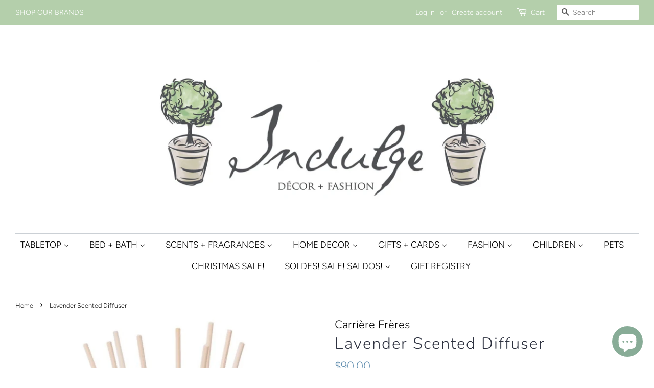

--- FILE ---
content_type: text/html; charset=utf-8
request_url: https://indulgedecorandfashion.com/products/lavender-scented-diffuser
body_size: 37041
content:
<!doctype html>
<html class="no-js">
<head>

  <!-- Basic page needs ================================================== -->
  <meta charset="utf-8">
  

 <!-- default to true --><!-- Contain template--><!-- setting name: pluginseo_pageTitleTruncateEnableForProducts-->
    <!-- setting value: true --><!-- pageTitleTemplate: %% product.title %%%% product.selected_variant.title || prepend_not_empty: ' ' %% | European décor for the modern household -->
  <!-- pageTitleToParse": Lavender Scented Diffuser | Carrière Frères | Indulge Décor + Fashion -->
  <!-- pageTitleTruncateApplicable: true -->

  <!-- pluginseo_pageTitleTemplateApplyToAll: true -->
  <!-- pageTitleTruncateApplicable: true --><!-- Custom page title: Yes --><title>Lavender Scented Diffuser | European décor for the modern household</title> <!-- default to true --><!-- Contain template--><!-- setting name: pluginseo_metaDescriptionTruncateEnableForProducts-->
    <!-- setting value: true --><!-- metaDescriptionTemplate: We offer complimentary styling services. Free shipping over $250 and always free returns!  %% product.description || strip_newlines || replace: '.,', ',' || strip_html || escape %% -->
  <!-- metaDescriptionToParse": She’s also called “true lavender” and grows wild on the hills of Southern France. Purple shrubs of green grey leaves, lavender’s fragrant flowers stand up straight, defying the elements with their colorful spikes. -->
  <!-- metaDescriptionTruncateApplicable: true -->

  <!-- pluginseo_metaDescriptionTemplateApplyToAll: true -->
  <!-- metaDescriptionTruncateApplicable: true --><!-- Yes --><meta name="description" content="We offer complimentary styling services. Free shipping over $250 and always free returns!  DescriptionShe’s also called “true lavender” and grows wild on the hills of Sou" /><script data-desc="seo-breadcrumb-list" type="application/ld+json">
{
  "@context": "http://schema.org",
  "@type": "BreadcrumbList",
  "itemListElement": [{
            "@type": "ListItem",
            "position": 1,
            "item": {
              "@id": "https://indulgedecorandfashion.com/products/lavender-scented-diffuser",
              "name": "Lavender Scented Diffuser"
            }
          }]
}
</script><script data-desc="seo-organization" type="application/ld+json">
  {
    "@context": "http://schema.org",
    "@type": "Organization",
    "@id": "https://indulgedecorandfashion.com#organization",
    "name": "Indulge Decor + Fashion",
    "url": "https://indulgedecorandfashion.com","sameAs": []
  }
</script><script data-desc="seo-product" type="application/ld+json">
      {
        "@context": "http://schema.org/",
        "@type": "Product",
        "@id": "https://indulgedecorandfashion.com/products/lavender-scented-diffuser#product",
        "name": "Lavender Scented Diffuser",
        "image": "https://indulgedecorandfashion.com/cdn/shop/products/32714.ii_450x450.jpg?v=1627319163",
        "description": "Description She’s also called “true lavender” and grows wild on the hills of Southern France. Purple shrubs of green grey leaves, lavender’s fragrant flowers stand up straight, defying the elements with their colorful spikes. Its essential oil, of the highest quality, purifies and heals. Lavender is a grand and generous flower. Inspired by the work of ancient herbalists, Carrière Frères’ fragrance diffuser comes in the shape of an apothecary flask. It uses the octagonal shape of the label as inspiration. Made out of recycled and recyclable glass, the fragrance diffuser is recognizable to its bluish tint.   More, Carrière Frères embraces a fully sustainable approach, through carefully sourced natural components: a 100% natural alcohol-base, a recyclable cork stopper and untreated rattan sticks. Together, they provide a sound base to further distil fresh botanical scents. Running on each face of the FSC-paper packaging (Forest Stewardship Council), a floral and botanical illustration also celebrates nature. Details Luxury crafted in Normandy, France. 6.4 fluid oz. 8 to 12 week duration. Do&#39;s + Don&#39;ts On first use, for an immediate release, soak the rattan sticks in the bottle and flip them so that the scented part of the sticks is outside of the bottle. In order to obtain a continuous diffusion, flip the sticks during the first two weeks of use and then every four days until complete evaporation of the perfume. Changing the number of sticks allows to modify the intensity of the perfume. Perfume diffusion will last about 8 to 12 weeks. This duration may vary depending on the size of the room where the room fragrance diffuser is located, the room temperature, the exposure of the diffuser to direct sunlight, and draughts, which increase the evaporation of the perfume.",
        "mpn": "4845371228244","sku": "32714",
"offers": {
            "@type": "Offer",
            "url": "https://indulgedecorandfashion.com/products/lavender-scented-diffuser",
            "priceCurrency": "USD",
            "price": "90.0",
            "availability": "InStock",
            "seller": {
              "@type": "Organization",
              "@id": "https://indulgedecorandfashion.com#organization"
            }
          }}
    </script><script data-desc="seo-website" type="application/ld+json">
  {
    "@context": "http://schema.org",
    "@type": "WebSite",
    "name": "Indulge Decor + Fashion",
    "url": "https://indulgedecorandfashion.com",
    "potentialAction": {
      "@type": "SearchAction",
      "target": "https://indulgedecorandfashion.com/search?q={search_term_string}",
      "query-input": "required name=search_term_string"
    }
  }
</script><meta name="pluginseo" content="Plug in SEO Plus" data-ptf="s-te_pr" data-mdf="s-te_pr-tr" />

  <meta http-equiv="X-UA-Compatible" content="IE=edge,chrome=1">

  
  <link rel="shortcut icon" href="//indulgedecorandfashion.com/cdn/shop/files/Single_Topiary_-_Shopify_Icon_ff4b64f6-fd2f-483b-8c81-2b2cd274a0f2_32x32.png?v=1614308482" type="image/png" />
  

  <!-- Title and description ================================================== -->


  <!-- Social meta ================================================== -->
  <!-- /snippets/social-meta-tags.liquid -->




<meta property="og:site_name" content="Indulge Decor + Fashion">
<meta property="og:url" content="https://indulgedecorandfashion.com/products/lavender-scented-diffuser">
<meta property="og:title" content="Lavender Scented Diffuser">
<meta property="og:type" content="product">
<meta property="og:description" content="She’s also called “true lavender” and grows wild on the hills of Southern France. Purple shrubs of green grey leaves, lavender’s fragrant flowers stand up straight, defying the elements with their colorful spikes.">

  <meta property="og:price:amount" content="90.00">
  <meta property="og:price:currency" content="USD">

<meta property="og:image" content="http://indulgedecorandfashion.com/cdn/shop/products/32714.ii_1200x1200.jpg?v=1627319163"><meta property="og:image" content="http://indulgedecorandfashion.com/cdn/shop/products/32714_1200x1200.jpg?v=1612564836">
<meta property="og:image:secure_url" content="https://indulgedecorandfashion.com/cdn/shop/products/32714.ii_1200x1200.jpg?v=1627319163"><meta property="og:image:secure_url" content="https://indulgedecorandfashion.com/cdn/shop/products/32714_1200x1200.jpg?v=1612564836">


<meta name="twitter:card" content="summary_large_image">
<meta name="twitter:title" content="Lavender Scented Diffuser">
<meta name="twitter:description" content="She’s also called “true lavender” and grows wild on the hills of Southern France. Purple shrubs of green grey leaves, lavender’s fragrant flowers stand up straight, defying the elements with their colorful spikes.">


  <!-- Helpers ================================================== -->
  <link rel="canonical" href="https://indulgedecorandfashion.com/products/lavender-scented-diffuser">
  <meta name="viewport" content="width=device-width,initial-scale=1">
  <meta name="theme-color" content="#628fb0">

  <!-- CSS ================================================== -->
  <link href="//indulgedecorandfashion.com/cdn/shop/t/10/assets/timber.scss.css?v=121859080061239956371762207179" rel="stylesheet" type="text/css" media="all" />
  <link href="//indulgedecorandfashion.com/cdn/shop/t/10/assets/theme.scss.css?v=123514569839282531821762207179" rel="stylesheet" type="text/css" media="all" />

  <script>
    window.theme = window.theme || {};

    var theme = {
      strings: {
        addToCart: "Add to Cart",
        soldOut: "Sold Out",
        unavailable: "Unavailable",
        zoomClose: "Close (Esc)",
        zoomPrev: "Previous (Left arrow key)",
        zoomNext: "Next (Right arrow key)",
        addressError: "Error looking up that address",
        addressNoResults: "No results for that address",
        addressQueryLimit: "You have exceeded the Google API usage limit. Consider upgrading to a \u003ca href=\"https:\/\/developers.google.com\/maps\/premium\/usage-limits\"\u003ePremium Plan\u003c\/a\u003e.",
        authError: "There was a problem authenticating your Google Maps API Key."
      },
      settings: {
        // Adding some settings to allow the editor to update correctly when they are changed
        enableWideLayout: true,
        typeAccentTransform: true,
        typeAccentSpacing: false,
        baseFontSize: '17px',
        headerBaseFontSize: '32px',
        accentFontSize: '17px'
      },
      variables: {
        mediaQueryMedium: 'screen and (max-width: 768px)',
        bpSmall: false
      },
      moneyFormat: "${{amount}}"
    }

    document.documentElement.className = document.documentElement.className.replace('no-js', 'supports-js');
  </script>

  <!-- Header hook for plugins ================================================== -->
  <script>window.performance && window.performance.mark && window.performance.mark('shopify.content_for_header.start');</script><meta name="google-site-verification" content="eUTdJnB857mTELgjsjF5UHnmheayzDEILdvewfoEprI">
<meta name="facebook-domain-verification" content="4pmjtftoib3ai7ak97m5ry0u7b8kii">
<meta name="facebook-domain-verification" content="ff7liew5jb7rrgs90vwh6ae0pu2w6h">
<meta id="shopify-digital-wallet" name="shopify-digital-wallet" content="/25181683796/digital_wallets/dialog">
<meta name="shopify-checkout-api-token" content="38381e4c6e1289ab70a51afb0691ca70">
<link rel="alternate" type="application/json+oembed" href="https://indulgedecorandfashion.com/products/lavender-scented-diffuser.oembed">
<script async="async" src="/checkouts/internal/preloads.js?locale=en-US"></script>
<link rel="preconnect" href="https://shop.app" crossorigin="anonymous">
<script async="async" src="https://shop.app/checkouts/internal/preloads.js?locale=en-US&shop_id=25181683796" crossorigin="anonymous"></script>
<script id="apple-pay-shop-capabilities" type="application/json">{"shopId":25181683796,"countryCode":"US","currencyCode":"USD","merchantCapabilities":["supports3DS"],"merchantId":"gid:\/\/shopify\/Shop\/25181683796","merchantName":"Indulge Decor + Fashion","requiredBillingContactFields":["postalAddress","email","phone"],"requiredShippingContactFields":["postalAddress","email","phone"],"shippingType":"shipping","supportedNetworks":["visa","masterCard","amex","discover","elo","jcb"],"total":{"type":"pending","label":"Indulge Decor + Fashion","amount":"1.00"},"shopifyPaymentsEnabled":true,"supportsSubscriptions":true}</script>
<script id="shopify-features" type="application/json">{"accessToken":"38381e4c6e1289ab70a51afb0691ca70","betas":["rich-media-storefront-analytics"],"domain":"indulgedecorandfashion.com","predictiveSearch":true,"shopId":25181683796,"locale":"en"}</script>
<script>var Shopify = Shopify || {};
Shopify.shop = "indulge-maison-decor-fashion.myshopify.com";
Shopify.locale = "en";
Shopify.currency = {"active":"USD","rate":"1.0"};
Shopify.country = "US";
Shopify.theme = {"name":"Minimal","id":73073721428,"schema_name":"Minimal","schema_version":"10.1.1","theme_store_id":380,"role":"main"};
Shopify.theme.handle = "null";
Shopify.theme.style = {"id":null,"handle":null};
Shopify.cdnHost = "indulgedecorandfashion.com/cdn";
Shopify.routes = Shopify.routes || {};
Shopify.routes.root = "/";</script>
<script type="module">!function(o){(o.Shopify=o.Shopify||{}).modules=!0}(window);</script>
<script>!function(o){function n(){var o=[];function n(){o.push(Array.prototype.slice.apply(arguments))}return n.q=o,n}var t=o.Shopify=o.Shopify||{};t.loadFeatures=n(),t.autoloadFeatures=n()}(window);</script>
<script>
  window.ShopifyPay = window.ShopifyPay || {};
  window.ShopifyPay.apiHost = "shop.app\/pay";
  window.ShopifyPay.redirectState = null;
</script>
<script id="shop-js-analytics" type="application/json">{"pageType":"product"}</script>
<script defer="defer" async type="module" src="//indulgedecorandfashion.com/cdn/shopifycloud/shop-js/modules/v2/client.init-shop-cart-sync_WVOgQShq.en.esm.js"></script>
<script defer="defer" async type="module" src="//indulgedecorandfashion.com/cdn/shopifycloud/shop-js/modules/v2/chunk.common_C_13GLB1.esm.js"></script>
<script defer="defer" async type="module" src="//indulgedecorandfashion.com/cdn/shopifycloud/shop-js/modules/v2/chunk.modal_CLfMGd0m.esm.js"></script>
<script type="module">
  await import("//indulgedecorandfashion.com/cdn/shopifycloud/shop-js/modules/v2/client.init-shop-cart-sync_WVOgQShq.en.esm.js");
await import("//indulgedecorandfashion.com/cdn/shopifycloud/shop-js/modules/v2/chunk.common_C_13GLB1.esm.js");
await import("//indulgedecorandfashion.com/cdn/shopifycloud/shop-js/modules/v2/chunk.modal_CLfMGd0m.esm.js");

  window.Shopify.SignInWithShop?.initShopCartSync?.({"fedCMEnabled":true,"windoidEnabled":true});

</script>
<script>
  window.Shopify = window.Shopify || {};
  if (!window.Shopify.featureAssets) window.Shopify.featureAssets = {};
  window.Shopify.featureAssets['shop-js'] = {"shop-cart-sync":["modules/v2/client.shop-cart-sync_DuR37GeY.en.esm.js","modules/v2/chunk.common_C_13GLB1.esm.js","modules/v2/chunk.modal_CLfMGd0m.esm.js"],"init-fed-cm":["modules/v2/client.init-fed-cm_BucUoe6W.en.esm.js","modules/v2/chunk.common_C_13GLB1.esm.js","modules/v2/chunk.modal_CLfMGd0m.esm.js"],"shop-toast-manager":["modules/v2/client.shop-toast-manager_B0JfrpKj.en.esm.js","modules/v2/chunk.common_C_13GLB1.esm.js","modules/v2/chunk.modal_CLfMGd0m.esm.js"],"init-shop-cart-sync":["modules/v2/client.init-shop-cart-sync_WVOgQShq.en.esm.js","modules/v2/chunk.common_C_13GLB1.esm.js","modules/v2/chunk.modal_CLfMGd0m.esm.js"],"shop-button":["modules/v2/client.shop-button_B_U3bv27.en.esm.js","modules/v2/chunk.common_C_13GLB1.esm.js","modules/v2/chunk.modal_CLfMGd0m.esm.js"],"init-windoid":["modules/v2/client.init-windoid_DuP9q_di.en.esm.js","modules/v2/chunk.common_C_13GLB1.esm.js","modules/v2/chunk.modal_CLfMGd0m.esm.js"],"shop-cash-offers":["modules/v2/client.shop-cash-offers_BmULhtno.en.esm.js","modules/v2/chunk.common_C_13GLB1.esm.js","modules/v2/chunk.modal_CLfMGd0m.esm.js"],"pay-button":["modules/v2/client.pay-button_CrPSEbOK.en.esm.js","modules/v2/chunk.common_C_13GLB1.esm.js","modules/v2/chunk.modal_CLfMGd0m.esm.js"],"init-customer-accounts":["modules/v2/client.init-customer-accounts_jNk9cPYQ.en.esm.js","modules/v2/client.shop-login-button_DJ5ldayH.en.esm.js","modules/v2/chunk.common_C_13GLB1.esm.js","modules/v2/chunk.modal_CLfMGd0m.esm.js"],"avatar":["modules/v2/client.avatar_BTnouDA3.en.esm.js"],"checkout-modal":["modules/v2/client.checkout-modal_pBPyh9w8.en.esm.js","modules/v2/chunk.common_C_13GLB1.esm.js","modules/v2/chunk.modal_CLfMGd0m.esm.js"],"init-shop-for-new-customer-accounts":["modules/v2/client.init-shop-for-new-customer-accounts_BUoCy7a5.en.esm.js","modules/v2/client.shop-login-button_DJ5ldayH.en.esm.js","modules/v2/chunk.common_C_13GLB1.esm.js","modules/v2/chunk.modal_CLfMGd0m.esm.js"],"init-customer-accounts-sign-up":["modules/v2/client.init-customer-accounts-sign-up_CnczCz9H.en.esm.js","modules/v2/client.shop-login-button_DJ5ldayH.en.esm.js","modules/v2/chunk.common_C_13GLB1.esm.js","modules/v2/chunk.modal_CLfMGd0m.esm.js"],"init-shop-email-lookup-coordinator":["modules/v2/client.init-shop-email-lookup-coordinator_CzjY5t9o.en.esm.js","modules/v2/chunk.common_C_13GLB1.esm.js","modules/v2/chunk.modal_CLfMGd0m.esm.js"],"shop-follow-button":["modules/v2/client.shop-follow-button_CsYC63q7.en.esm.js","modules/v2/chunk.common_C_13GLB1.esm.js","modules/v2/chunk.modal_CLfMGd0m.esm.js"],"shop-login-button":["modules/v2/client.shop-login-button_DJ5ldayH.en.esm.js","modules/v2/chunk.common_C_13GLB1.esm.js","modules/v2/chunk.modal_CLfMGd0m.esm.js"],"shop-login":["modules/v2/client.shop-login_B9ccPdmx.en.esm.js","modules/v2/chunk.common_C_13GLB1.esm.js","modules/v2/chunk.modal_CLfMGd0m.esm.js"],"lead-capture":["modules/v2/client.lead-capture_D0K_KgYb.en.esm.js","modules/v2/chunk.common_C_13GLB1.esm.js","modules/v2/chunk.modal_CLfMGd0m.esm.js"],"payment-terms":["modules/v2/client.payment-terms_BWmiNN46.en.esm.js","modules/v2/chunk.common_C_13GLB1.esm.js","modules/v2/chunk.modal_CLfMGd0m.esm.js"]};
</script>
<script>(function() {
  var isLoaded = false;
  function asyncLoad() {
    if (isLoaded) return;
    isLoaded = true;
    var urls = ["https:\/\/simple-in-store-pick-up.herokuapp.com\/js\/checkout_custom.js?shop=indulge-maison-decor-fashion.myshopify.com","https:\/\/str.rise-ai.com\/?shop=indulge-maison-decor-fashion.myshopify.com","https:\/\/strn.rise-ai.com\/?shop=indulge-maison-decor-fashion.myshopify.com","https:\/\/gift-reggie.eshopadmin.com\/static\/js\/agglomeration.js?shop=indulge-maison-decor-fashion.myshopify.com","https:\/\/sdks.automizely.com\/conversions\/v1\/conversions.js?app_connection_id=531efeffd15a4a3889897b58d79eede6\u0026mapped_org_id=54ef866d626b635cb6d5b9a2d29a4945_v1\u0026shop=indulge-maison-decor-fashion.myshopify.com","https:\/\/cdn.nfcube.com\/instafeed-859fc5a294b0bd5f132f77c2dc3176cc.js?shop=indulge-maison-decor-fashion.myshopify.com"];
    for (var i = 0; i < urls.length; i++) {
      var s = document.createElement('script');
      s.type = 'text/javascript';
      s.async = true;
      s.src = urls[i];
      var x = document.getElementsByTagName('script')[0];
      x.parentNode.insertBefore(s, x);
    }
  };
  if(window.attachEvent) {
    window.attachEvent('onload', asyncLoad);
  } else {
    window.addEventListener('load', asyncLoad, false);
  }
})();</script>
<script id="__st">var __st={"a":25181683796,"offset":-21600,"reqid":"44a91e92-4f85-4010-8291-76a681eba49f-1769634970","pageurl":"indulgedecorandfashion.com\/products\/lavender-scented-diffuser","u":"296d4655d005","p":"product","rtyp":"product","rid":4845371228244};</script>
<script>window.ShopifyPaypalV4VisibilityTracking = true;</script>
<script id="captcha-bootstrap">!function(){'use strict';const t='contact',e='account',n='new_comment',o=[[t,t],['blogs',n],['comments',n],[t,'customer']],c=[[e,'customer_login'],[e,'guest_login'],[e,'recover_customer_password'],[e,'create_customer']],r=t=>t.map((([t,e])=>`form[action*='/${t}']:not([data-nocaptcha='true']) input[name='form_type'][value='${e}']`)).join(','),a=t=>()=>t?[...document.querySelectorAll(t)].map((t=>t.form)):[];function s(){const t=[...o],e=r(t);return a(e)}const i='password',u='form_key',d=['recaptcha-v3-token','g-recaptcha-response','h-captcha-response',i],f=()=>{try{return window.sessionStorage}catch{return}},m='__shopify_v',_=t=>t.elements[u];function p(t,e,n=!1){try{const o=window.sessionStorage,c=JSON.parse(o.getItem(e)),{data:r}=function(t){const{data:e,action:n}=t;return t[m]||n?{data:e,action:n}:{data:t,action:n}}(c);for(const[e,n]of Object.entries(r))t.elements[e]&&(t.elements[e].value=n);n&&o.removeItem(e)}catch(o){console.error('form repopulation failed',{error:o})}}const l='form_type',E='cptcha';function T(t){t.dataset[E]=!0}const w=window,h=w.document,L='Shopify',v='ce_forms',y='captcha';let A=!1;((t,e)=>{const n=(g='f06e6c50-85a8-45c8-87d0-21a2b65856fe',I='https://cdn.shopify.com/shopifycloud/storefront-forms-hcaptcha/ce_storefront_forms_captcha_hcaptcha.v1.5.2.iife.js',D={infoText:'Protected by hCaptcha',privacyText:'Privacy',termsText:'Terms'},(t,e,n)=>{const o=w[L][v],c=o.bindForm;if(c)return c(t,g,e,D).then(n);var r;o.q.push([[t,g,e,D],n]),r=I,A||(h.body.append(Object.assign(h.createElement('script'),{id:'captcha-provider',async:!0,src:r})),A=!0)});var g,I,D;w[L]=w[L]||{},w[L][v]=w[L][v]||{},w[L][v].q=[],w[L][y]=w[L][y]||{},w[L][y].protect=function(t,e){n(t,void 0,e),T(t)},Object.freeze(w[L][y]),function(t,e,n,w,h,L){const[v,y,A,g]=function(t,e,n){const i=e?o:[],u=t?c:[],d=[...i,...u],f=r(d),m=r(i),_=r(d.filter((([t,e])=>n.includes(e))));return[a(f),a(m),a(_),s()]}(w,h,L),I=t=>{const e=t.target;return e instanceof HTMLFormElement?e:e&&e.form},D=t=>v().includes(t);t.addEventListener('submit',(t=>{const e=I(t);if(!e)return;const n=D(e)&&!e.dataset.hcaptchaBound&&!e.dataset.recaptchaBound,o=_(e),c=g().includes(e)&&(!o||!o.value);(n||c)&&t.preventDefault(),c&&!n&&(function(t){try{if(!f())return;!function(t){const e=f();if(!e)return;const n=_(t);if(!n)return;const o=n.value;o&&e.removeItem(o)}(t);const e=Array.from(Array(32),(()=>Math.random().toString(36)[2])).join('');!function(t,e){_(t)||t.append(Object.assign(document.createElement('input'),{type:'hidden',name:u})),t.elements[u].value=e}(t,e),function(t,e){const n=f();if(!n)return;const o=[...t.querySelectorAll(`input[type='${i}']`)].map((({name:t})=>t)),c=[...d,...o],r={};for(const[a,s]of new FormData(t).entries())c.includes(a)||(r[a]=s);n.setItem(e,JSON.stringify({[m]:1,action:t.action,data:r}))}(t,e)}catch(e){console.error('failed to persist form',e)}}(e),e.submit())}));const S=(t,e)=>{t&&!t.dataset[E]&&(n(t,e.some((e=>e===t))),T(t))};for(const o of['focusin','change'])t.addEventListener(o,(t=>{const e=I(t);D(e)&&S(e,y())}));const B=e.get('form_key'),M=e.get(l),P=B&&M;t.addEventListener('DOMContentLoaded',(()=>{const t=y();if(P)for(const e of t)e.elements[l].value===M&&p(e,B);[...new Set([...A(),...v().filter((t=>'true'===t.dataset.shopifyCaptcha))])].forEach((e=>S(e,t)))}))}(h,new URLSearchParams(w.location.search),n,t,e,['guest_login'])})(!0,!0)}();</script>
<script integrity="sha256-4kQ18oKyAcykRKYeNunJcIwy7WH5gtpwJnB7kiuLZ1E=" data-source-attribution="shopify.loadfeatures" defer="defer" src="//indulgedecorandfashion.com/cdn/shopifycloud/storefront/assets/storefront/load_feature-a0a9edcb.js" crossorigin="anonymous"></script>
<script crossorigin="anonymous" defer="defer" src="//indulgedecorandfashion.com/cdn/shopifycloud/storefront/assets/shopify_pay/storefront-65b4c6d7.js?v=20250812"></script>
<script data-source-attribution="shopify.dynamic_checkout.dynamic.init">var Shopify=Shopify||{};Shopify.PaymentButton=Shopify.PaymentButton||{isStorefrontPortableWallets:!0,init:function(){window.Shopify.PaymentButton.init=function(){};var t=document.createElement("script");t.src="https://indulgedecorandfashion.com/cdn/shopifycloud/portable-wallets/latest/portable-wallets.en.js",t.type="module",document.head.appendChild(t)}};
</script>
<script data-source-attribution="shopify.dynamic_checkout.buyer_consent">
  function portableWalletsHideBuyerConsent(e){var t=document.getElementById("shopify-buyer-consent"),n=document.getElementById("shopify-subscription-policy-button");t&&n&&(t.classList.add("hidden"),t.setAttribute("aria-hidden","true"),n.removeEventListener("click",e))}function portableWalletsShowBuyerConsent(e){var t=document.getElementById("shopify-buyer-consent"),n=document.getElementById("shopify-subscription-policy-button");t&&n&&(t.classList.remove("hidden"),t.removeAttribute("aria-hidden"),n.addEventListener("click",e))}window.Shopify?.PaymentButton&&(window.Shopify.PaymentButton.hideBuyerConsent=portableWalletsHideBuyerConsent,window.Shopify.PaymentButton.showBuyerConsent=portableWalletsShowBuyerConsent);
</script>
<script data-source-attribution="shopify.dynamic_checkout.cart.bootstrap">document.addEventListener("DOMContentLoaded",(function(){function t(){return document.querySelector("shopify-accelerated-checkout-cart, shopify-accelerated-checkout")}if(t())Shopify.PaymentButton.init();else{new MutationObserver((function(e,n){t()&&(Shopify.PaymentButton.init(),n.disconnect())})).observe(document.body,{childList:!0,subtree:!0})}}));
</script>
<link id="shopify-accelerated-checkout-styles" rel="stylesheet" media="screen" href="https://indulgedecorandfashion.com/cdn/shopifycloud/portable-wallets/latest/accelerated-checkout-backwards-compat.css" crossorigin="anonymous">
<style id="shopify-accelerated-checkout-cart">
        #shopify-buyer-consent {
  margin-top: 1em;
  display: inline-block;
  width: 100%;
}

#shopify-buyer-consent.hidden {
  display: none;
}

#shopify-subscription-policy-button {
  background: none;
  border: none;
  padding: 0;
  text-decoration: underline;
  font-size: inherit;
  cursor: pointer;
}

#shopify-subscription-policy-button::before {
  box-shadow: none;
}

      </style>

<script>window.performance && window.performance.mark && window.performance.mark('shopify.content_for_header.end');</script>
  <script src="https://ajax.googleapis.com/ajax/libs/jquery/3.2.1/jquery.min.js"></script>

  <script src="//indulgedecorandfashion.com/cdn/shop/t/10/assets/jquery-2.2.3.min.js?v=58211863146907186831558626753" type="text/javascript"></script>

  <script src="//indulgedecorandfashion.com/cdn/shop/t/10/assets/lazysizes.min.js?v=177476512571513845041558626753" async="async"></script>

  
  

<!--Gem_Page_Header_Script-->

<link rel="stylesheet" type="text/css" href="https://d1um8515vdn9kb.cloudfront.net/libs/css/fontawesome-4.6.3.1.min.css" class="gf-style">
<link data-instant-track rel="stylesheet" type="text/css" href="https://d1um8515vdn9kb.cloudfront.net/files/vendor.css?refresh=1" class="gf-style" />    

<link data-instant-track rel="stylesheet" type="text/css" href="//indulgedecorandfashion.com/cdn/shop/t/10/assets/gem-page-product-1562378808.css?v=71354505654893955521599182193" class="gf_page_style"><link data-instant-track rel="stylesheet" type="text/css" href= "https://d1um8515vdn9kb.cloudfront.net/libs/css/owl.carousel.min.css" class="gf_libs"><link data-instant-track rel="stylesheet" type="text/css" href= "https://d1um8515vdn9kb.cloudfront.net/libs/css/gfv3restabs.css" class="gf_libs">
<!--End_Gem_Page_Header_Script-->
<div id="shopify-section-seansons" class="shopify-section"><script>
function snow(){
var styles=".flakes{position:fixed;top:0;left:0;width:100%;text-align:center;z-index:-1;-webkit-transform:translate(0,-20vh);transform:translate(0,-20vh);-webkit-transform:translate3d(0,-20vh,0);transform:translate3d(0,-20vh,0);display:-webkit-box;display:-webkit-flex;display:-ms-flexbox;display:flex;-webkit-box-pack:justify;-webkit-justify-content:space-between;-ms-flex-pack:justify;justify-content:space-between;-webkit-flex-wrap:wrap;-ms-flex-wrap:wrap;flex-wrap:wrap;height:100%;z-index:10000;pointer-events:none}.ie6 .flakes,.ie7 .flakes,.ie8 .flakes,.ie9 .flakes{display:none}.flakes i{display:inline-block;-webkit-transform:translate3d(0,0,0);transform:translate3d(0,0,0);-webkit-backface-visibility:hidden;backface-visibility:hidden;-webkit-perspective:1000;perspective:1000;-webkit-animation:falling;animation:falling;-webkit-animation-iteration-count:infinite;animation-iteration-count:infinite;background-size:contain;background-repeat:no-repeat;backface-visibility:hidden}.flakes i:nth-child(4n+0){-webkit-transform-origin:-5% -5%;-ms-transform-origin:-5% -5%;transform-origin:-5% -5%}.flakes i:nth-child(4n+1){-webkit-transform-origin:15% 0;-ms-transform-origin:15% 0;transform-origin:15% 0}.flakes i:nth-child(4n+2){-webkit-transform-origin:0 -30%;-ms-transform-origin:0 -30%;transform-origin:0 -30%}.flakes i:nth-child(4n+3){-webkit-transform-origin:-100% -100%;-ms-transform-origin:-100% -100%;transform-origin:-100% -100%}.flakes i:first-child{-webkit-transform-origin:60% 40%;-ms-transform-origin:60% 40%;transform-origin:60% 40%}.flakes i:nth-of-type(5n+0){-webkit-animation-delay:0s;animation-delay:0s}.flakes i:nth-of-type(5n+1){-webkit-animation-delay:2s;animation-delay:2s}.flakes i:nth-of-type(5n+2){-webkit-animation-delay:4s;animation-delay:4s}.flakes i:nth-of-type(5n+3){-webkit-animation-delay:6s;animation-delay:6s}.flakes i:nth-of-type(5n+4){-webkit-animation-delay:8s;animation-delay:8s}.flakes i:nth-child(3n+0){-webkit-animation-duration:12s;animation-duration:12s}.flakes i:nth-child(3n+1){-webkit-animation-duration:18s;animation-duration:18s}.flakes i:nth-child(3n+2){-webkit-animation-duration:24s;animation-duration:24s}.flakes i:nth-of-type(6n+0){-webkit-animation-timing-function:ease-in-out;animation-timing-function:ease-in-out}.flakes i:nth-of-type(6n+1){-webkit-animation-timing-function:ease-out;animation-timing-function:ease-out}.flakes i:nth-of-type(6n+2){-webkit-animation-timing-function:ease;animation-timing-function:ease}.flakes i:nth-of-type(6n+3){-webkit-animation-timing-function:ease-in;animation-timing-function:ease-in}.flakes i:nth-of-type(6n+4){-webkit-animation-timing-function:linear;animation-timing-function:linear}.flakes i:nth-of-type(6n+5){-webkit-animation-timing-function:cubic-bezier(.2,.3,.8,.9);animation-timing-function:cubic-bezier(.2,.3,.8,.9)}.flakes i:nth-of-type(7n+0){opacity:.5}.flakes i:nth-of-type(7n+1){opacity:.8}.flakes i:nth-of-type(7n+2){opacity:.3}.flakes i:nth-of-type(7n+4){opacity:.7}.flakes i:nth-of-type(7n+6){opacity:.6}.flakes .snow-1024px,.flakes .snow-1280px,.flakes .snow-1366px,.flakes .snow-1440px,.flakes .snow-1600px,.flakes .snow-1800px,.flakes .snow-1920px{display:none}@media screen and (min-width:1024px){.flakes .snow-1024px{display:inline-block}}@media screen and (min-width:1280px){.flakes .snow-1280px{display:inline-block}}@media screen and (min-width:1366px){.flakes .snow-1366px{display:inline-block}}@media screen and (min-width:1440px){.flakes .snow-1440px{display:inline-block}}@media screen and (min-width:1600px){.flakes .snow-1600px{display:inline-block}}@media screen and (min-width:1800px){.flakes .snow-1800px{display:inline-block}}@media screen and (min-width:1920px){.flakes .snow-1920px{display:inline-block}}@-webkit-keyframes falling{from{-webkit-transform:translate(0,0) rotate(0) scale(.8);transform:translate(0,0) rotate(0) scale(.8)}to{-webkit-transform:translate(0,120vh) rotate(360deg) scale(1.2);transform:translate(0,120vh) rotate(360deg) scale(1.2)}}@keyframes falling{from{-webkit-transform:translate(0,0) rotate(0) scale(.8);transform:translate(0,0) rotate(0) scale(.8)}to{-webkit-transform:translate(0,120vh) rotate(360deg) scale(1.2);transform:translate(0,120vh) rotate(360deg) scale(1.2)}}.snow{display:block;margin:8px auto;-webkit-transform:translate3d(0,0,0);transform:translate3d(0,0,0);-webkit-backface-visibility:hidden;backface-visibility:hidden;-webkit-perspective:1000;perspective:1000;-webkit-animation:snowflake 30s linear 0s infinite alternate;animation:snowflake 30s linear 0s infinite alternate;-webkit-filter:drop-shadow(.1rem .1rem .25rem rgba(0,0,0,.5));filter:drop-shadow(.1rem .1rem .25rem rgba(0,0,0,.5));-webkit-transition:-webkit-filter .5s ease-out 0s;transition:-webkit-filter .5s ease-out 0s;transition:filter .5s ease-out 0s;transition:filter .5s ease-out 0s,-webkit-filter .5s ease-out 0s}.snow:hover{-webkit-filter:drop-shadow(.1rem .1rem .1rem rgba(0,0,0,.75));filter:drop-shadow(.1rem .1rem .1rem rgba(0,0,0,.75))}@keyframes snowflake{from{-webkit-transform:translate(-50%,0) rotate(0) scale(1);transform:translate(-50%,0) rotate(0) scale(1)}x50%{-webkit-transform:translate(0,0) rotate(180deg) scale(1.2);transform:translate(0,0) rotate(180deg) scale(1.2)}to{-webkit-transform:translate(50%,0) rotate(360deg) scale(1);transform:translate(50%,0) rotate(360deg) scale(1)}}.background{background-color:#fdfdfd;background-color:rgba(253,253,253,.4)}.flakes-count{font-size:20px}.flakes i {background-image: url('[data-uri]');}.flakes i:nth-child(4n+0) {width: 34;height: 34px;}.flakes i:nth-child(4n+1) {width: 22.666666666667px;height: 22.666666666667px;}.flakes i:nth-child(4n+2) {width: 17px;height: 17px;}.flakes i:nth-child(4n+3) {width: 11.333333333333px;height: 11.333333333333px;}";
var css = document.createElement('style');
css.type = 'text/css';

if (css.styleSheet){
css.styleSheet.cssText = styles;
}else{
css.appendChild(document.createTextNode(styles));
}
document.getElementsByTagName("head")[0].appendChild(css);

var myDiv = document.createElement("div");
myDiv.id = 'flakes';
myDiv.className = "flakes";
document.body.appendChild(myDiv);

var mySpan = document.createElement("span");
mySpan.id = 'flakes-count';
mySpan.className = "flakes-count";
document.body.appendChild(mySpan);
setTimeout(function(){ snowCount()}, 300);
}

function snowCount(){
var element = document.getElementById('flakes-count');
let elementStyle = window.getComputedStyle(element);
var fontSize = elementStyle.getPropertyValue('font-size');
var count = fontSize.replace('px', '');
count = parseInt(count);
var ret  = "";
for(var i = 0; i < count; i++)
  {
    if (i < (count / 4)){
		ret +='<i></i>';
	}else if (i >= (count / 4) && i < (count / 2)){
      ret +='<i class="snow-1024px"></i>';
    }else if (i >= (count / 2) && i < (count / 1.5)){
      ret +='<i class="snow-1280px"></i>';
    }else if (i >= (count / 1.5) && i < (count / 1.2)){
      ret +='<i class="snow-1440px"></i>';
    }else if (i >= (count / 1.5) && i < (count / 1.3)){
      ret +='<i class="snow-1800px"></i>';
    }else{
      ret +='<i class="snow-1920px"></i>';
    }  
  }
  var flakes = document.getElementById("flakes");
  flakes.innerHTML = ret
}  var today = new Date();
var inic = new Date("2022-01-31");
  var isInic = (today >= inic);
 
  var fin = new Date("2022-01-14");
  var isFin = (today <= fin);
  var showEfect = true;
  
  	showEfect = false;
  
  if (showEfect && isInic && isFin){ 
  	setTimeout(function(){ snow()}, 400);
  }
 
 </script>
</div><!-- GSSTART Coming Soon code start. Do not change -->
<script type="text/javascript"> gsProductByVariant = {};  gsProductByVariant[33030926729300] =  1 ;   gsProductCSID = "4845371228244"; gsDefaultV = "33030926729300"; </script><script  type="text/javascript" src="https://gravity-software.com/js/shopify/pac_shop18124.js?v=gs44c5bdb7d7e5b1c01955fa17cb742be5xx"></script>
<!-- Coming Soon code end. Do not change GSEND -->
<!-- BEGIN app block: shopify://apps/gempages-builder/blocks/embed-gp-script-head/20b379d4-1b20-474c-a6ca-665c331919f3 -->








  







<!-- END app block --><script src="https://cdn.shopify.com/extensions/e8878072-2f6b-4e89-8082-94b04320908d/inbox-1254/assets/inbox-chat-loader.js" type="text/javascript" defer="defer"></script>
<link href="https://monorail-edge.shopifysvc.com" rel="dns-prefetch">
<script>(function(){if ("sendBeacon" in navigator && "performance" in window) {try {var session_token_from_headers = performance.getEntriesByType('navigation')[0].serverTiming.find(x => x.name == '_s').description;} catch {var session_token_from_headers = undefined;}var session_cookie_matches = document.cookie.match(/_shopify_s=([^;]*)/);var session_token_from_cookie = session_cookie_matches && session_cookie_matches.length === 2 ? session_cookie_matches[1] : "";var session_token = session_token_from_headers || session_token_from_cookie || "";function handle_abandonment_event(e) {var entries = performance.getEntries().filter(function(entry) {return /monorail-edge.shopifysvc.com/.test(entry.name);});if (!window.abandonment_tracked && entries.length === 0) {window.abandonment_tracked = true;var currentMs = Date.now();var navigation_start = performance.timing.navigationStart;var payload = {shop_id: 25181683796,url: window.location.href,navigation_start,duration: currentMs - navigation_start,session_token,page_type: "product"};window.navigator.sendBeacon("https://monorail-edge.shopifysvc.com/v1/produce", JSON.stringify({schema_id: "online_store_buyer_site_abandonment/1.1",payload: payload,metadata: {event_created_at_ms: currentMs,event_sent_at_ms: currentMs}}));}}window.addEventListener('pagehide', handle_abandonment_event);}}());</script>
<script id="web-pixels-manager-setup">(function e(e,d,r,n,o){if(void 0===o&&(o={}),!Boolean(null===(a=null===(i=window.Shopify)||void 0===i?void 0:i.analytics)||void 0===a?void 0:a.replayQueue)){var i,a;window.Shopify=window.Shopify||{};var t=window.Shopify;t.analytics=t.analytics||{};var s=t.analytics;s.replayQueue=[],s.publish=function(e,d,r){return s.replayQueue.push([e,d,r]),!0};try{self.performance.mark("wpm:start")}catch(e){}var l=function(){var e={modern:/Edge?\/(1{2}[4-9]|1[2-9]\d|[2-9]\d{2}|\d{4,})\.\d+(\.\d+|)|Firefox\/(1{2}[4-9]|1[2-9]\d|[2-9]\d{2}|\d{4,})\.\d+(\.\d+|)|Chrom(ium|e)\/(9{2}|\d{3,})\.\d+(\.\d+|)|(Maci|X1{2}).+ Version\/(15\.\d+|(1[6-9]|[2-9]\d|\d{3,})\.\d+)([,.]\d+|)( \(\w+\)|)( Mobile\/\w+|) Safari\/|Chrome.+OPR\/(9{2}|\d{3,})\.\d+\.\d+|(CPU[ +]OS|iPhone[ +]OS|CPU[ +]iPhone|CPU IPhone OS|CPU iPad OS)[ +]+(15[._]\d+|(1[6-9]|[2-9]\d|\d{3,})[._]\d+)([._]\d+|)|Android:?[ /-](13[3-9]|1[4-9]\d|[2-9]\d{2}|\d{4,})(\.\d+|)(\.\d+|)|Android.+Firefox\/(13[5-9]|1[4-9]\d|[2-9]\d{2}|\d{4,})\.\d+(\.\d+|)|Android.+Chrom(ium|e)\/(13[3-9]|1[4-9]\d|[2-9]\d{2}|\d{4,})\.\d+(\.\d+|)|SamsungBrowser\/([2-9]\d|\d{3,})\.\d+/,legacy:/Edge?\/(1[6-9]|[2-9]\d|\d{3,})\.\d+(\.\d+|)|Firefox\/(5[4-9]|[6-9]\d|\d{3,})\.\d+(\.\d+|)|Chrom(ium|e)\/(5[1-9]|[6-9]\d|\d{3,})\.\d+(\.\d+|)([\d.]+$|.*Safari\/(?![\d.]+ Edge\/[\d.]+$))|(Maci|X1{2}).+ Version\/(10\.\d+|(1[1-9]|[2-9]\d|\d{3,})\.\d+)([,.]\d+|)( \(\w+\)|)( Mobile\/\w+|) Safari\/|Chrome.+OPR\/(3[89]|[4-9]\d|\d{3,})\.\d+\.\d+|(CPU[ +]OS|iPhone[ +]OS|CPU[ +]iPhone|CPU IPhone OS|CPU iPad OS)[ +]+(10[._]\d+|(1[1-9]|[2-9]\d|\d{3,})[._]\d+)([._]\d+|)|Android:?[ /-](13[3-9]|1[4-9]\d|[2-9]\d{2}|\d{4,})(\.\d+|)(\.\d+|)|Mobile Safari.+OPR\/([89]\d|\d{3,})\.\d+\.\d+|Android.+Firefox\/(13[5-9]|1[4-9]\d|[2-9]\d{2}|\d{4,})\.\d+(\.\d+|)|Android.+Chrom(ium|e)\/(13[3-9]|1[4-9]\d|[2-9]\d{2}|\d{4,})\.\d+(\.\d+|)|Android.+(UC? ?Browser|UCWEB|U3)[ /]?(15\.([5-9]|\d{2,})|(1[6-9]|[2-9]\d|\d{3,})\.\d+)\.\d+|SamsungBrowser\/(5\.\d+|([6-9]|\d{2,})\.\d+)|Android.+MQ{2}Browser\/(14(\.(9|\d{2,})|)|(1[5-9]|[2-9]\d|\d{3,})(\.\d+|))(\.\d+|)|K[Aa][Ii]OS\/(3\.\d+|([4-9]|\d{2,})\.\d+)(\.\d+|)/},d=e.modern,r=e.legacy,n=navigator.userAgent;return n.match(d)?"modern":n.match(r)?"legacy":"unknown"}(),u="modern"===l?"modern":"legacy",c=(null!=n?n:{modern:"",legacy:""})[u],f=function(e){return[e.baseUrl,"/wpm","/b",e.hashVersion,"modern"===e.buildTarget?"m":"l",".js"].join("")}({baseUrl:d,hashVersion:r,buildTarget:u}),m=function(e){var d=e.version,r=e.bundleTarget,n=e.surface,o=e.pageUrl,i=e.monorailEndpoint;return{emit:function(e){var a=e.status,t=e.errorMsg,s=(new Date).getTime(),l=JSON.stringify({metadata:{event_sent_at_ms:s},events:[{schema_id:"web_pixels_manager_load/3.1",payload:{version:d,bundle_target:r,page_url:o,status:a,surface:n,error_msg:t},metadata:{event_created_at_ms:s}}]});if(!i)return console&&console.warn&&console.warn("[Web Pixels Manager] No Monorail endpoint provided, skipping logging."),!1;try{return self.navigator.sendBeacon.bind(self.navigator)(i,l)}catch(e){}var u=new XMLHttpRequest;try{return u.open("POST",i,!0),u.setRequestHeader("Content-Type","text/plain"),u.send(l),!0}catch(e){return console&&console.warn&&console.warn("[Web Pixels Manager] Got an unhandled error while logging to Monorail."),!1}}}}({version:r,bundleTarget:l,surface:e.surface,pageUrl:self.location.href,monorailEndpoint:e.monorailEndpoint});try{o.browserTarget=l,function(e){var d=e.src,r=e.async,n=void 0===r||r,o=e.onload,i=e.onerror,a=e.sri,t=e.scriptDataAttributes,s=void 0===t?{}:t,l=document.createElement("script"),u=document.querySelector("head"),c=document.querySelector("body");if(l.async=n,l.src=d,a&&(l.integrity=a,l.crossOrigin="anonymous"),s)for(var f in s)if(Object.prototype.hasOwnProperty.call(s,f))try{l.dataset[f]=s[f]}catch(e){}if(o&&l.addEventListener("load",o),i&&l.addEventListener("error",i),u)u.appendChild(l);else{if(!c)throw new Error("Did not find a head or body element to append the script");c.appendChild(l)}}({src:f,async:!0,onload:function(){if(!function(){var e,d;return Boolean(null===(d=null===(e=window.Shopify)||void 0===e?void 0:e.analytics)||void 0===d?void 0:d.initialized)}()){var d=window.webPixelsManager.init(e)||void 0;if(d){var r=window.Shopify.analytics;r.replayQueue.forEach((function(e){var r=e[0],n=e[1],o=e[2];d.publishCustomEvent(r,n,o)})),r.replayQueue=[],r.publish=d.publishCustomEvent,r.visitor=d.visitor,r.initialized=!0}}},onerror:function(){return m.emit({status:"failed",errorMsg:"".concat(f," has failed to load")})},sri:function(e){var d=/^sha384-[A-Za-z0-9+/=]+$/;return"string"==typeof e&&d.test(e)}(c)?c:"",scriptDataAttributes:o}),m.emit({status:"loading"})}catch(e){m.emit({status:"failed",errorMsg:(null==e?void 0:e.message)||"Unknown error"})}}})({shopId: 25181683796,storefrontBaseUrl: "https://indulgedecorandfashion.com",extensionsBaseUrl: "https://extensions.shopifycdn.com/cdn/shopifycloud/web-pixels-manager",monorailEndpoint: "https://monorail-edge.shopifysvc.com/unstable/produce_batch",surface: "storefront-renderer",enabledBetaFlags: ["2dca8a86"],webPixelsConfigList: [{"id":"1339392320","configuration":"{\"hashed_organization_id\":\"54ef866d626b635cb6d5b9a2d29a4945_v1\",\"app_key\":\"indulge-maison-decor-fashion\",\"allow_collect_personal_data\":\"true\"}","eventPayloadVersion":"v1","runtimeContext":"STRICT","scriptVersion":"6f6660f15c595d517f203f6e1abcb171","type":"APP","apiClientId":2814809,"privacyPurposes":["ANALYTICS","MARKETING","SALE_OF_DATA"],"dataSharingAdjustments":{"protectedCustomerApprovalScopes":["read_customer_address","read_customer_email","read_customer_name","read_customer_personal_data","read_customer_phone"]}},{"id":"733151552","configuration":"{\"config\":\"{\\\"pixel_id\\\":\\\"G-MQ6QPR5F42\\\",\\\"target_country\\\":\\\"US\\\",\\\"gtag_events\\\":[{\\\"type\\\":\\\"search\\\",\\\"action_label\\\":[\\\"G-MQ6QPR5F42\\\",\\\"AW-10836379310\\\/v-3VCI3Tq5UDEK6NmK8o\\\"]},{\\\"type\\\":\\\"begin_checkout\\\",\\\"action_label\\\":[\\\"G-MQ6QPR5F42\\\",\\\"AW-10836379310\\\/dBV3CIrTq5UDEK6NmK8o\\\"]},{\\\"type\\\":\\\"view_item\\\",\\\"action_label\\\":[\\\"G-MQ6QPR5F42\\\",\\\"AW-10836379310\\\/Z7M7CITTq5UDEK6NmK8o\\\",\\\"MC-FGM90H1Z6M\\\"]},{\\\"type\\\":\\\"purchase\\\",\\\"action_label\\\":[\\\"G-MQ6QPR5F42\\\",\\\"AW-10836379310\\\/CsyZCIHTq5UDEK6NmK8o\\\",\\\"MC-FGM90H1Z6M\\\"]},{\\\"type\\\":\\\"page_view\\\",\\\"action_label\\\":[\\\"G-MQ6QPR5F42\\\",\\\"AW-10836379310\\\/gYkACP7Sq5UDEK6NmK8o\\\",\\\"MC-FGM90H1Z6M\\\"]},{\\\"type\\\":\\\"add_payment_info\\\",\\\"action_label\\\":[\\\"G-MQ6QPR5F42\\\",\\\"AW-10836379310\\\/0UCvCJDTq5UDEK6NmK8o\\\"]},{\\\"type\\\":\\\"add_to_cart\\\",\\\"action_label\\\":[\\\"G-MQ6QPR5F42\\\",\\\"AW-10836379310\\\/A3xgCIfTq5UDEK6NmK8o\\\"]}],\\\"enable_monitoring_mode\\\":false}\"}","eventPayloadVersion":"v1","runtimeContext":"OPEN","scriptVersion":"b2a88bafab3e21179ed38636efcd8a93","type":"APP","apiClientId":1780363,"privacyPurposes":[],"dataSharingAdjustments":{"protectedCustomerApprovalScopes":["read_customer_address","read_customer_email","read_customer_name","read_customer_personal_data","read_customer_phone"]}},{"id":"336036160","configuration":"{\"pixel_id\":\"258365499105222\",\"pixel_type\":\"facebook_pixel\",\"metaapp_system_user_token\":\"-\"}","eventPayloadVersion":"v1","runtimeContext":"OPEN","scriptVersion":"ca16bc87fe92b6042fbaa3acc2fbdaa6","type":"APP","apiClientId":2329312,"privacyPurposes":["ANALYTICS","MARKETING","SALE_OF_DATA"],"dataSharingAdjustments":{"protectedCustomerApprovalScopes":["read_customer_address","read_customer_email","read_customer_name","read_customer_personal_data","read_customer_phone"]}},{"id":"176193856","configuration":"{\"tagID\":\"2614405744820\"}","eventPayloadVersion":"v1","runtimeContext":"STRICT","scriptVersion":"18031546ee651571ed29edbe71a3550b","type":"APP","apiClientId":3009811,"privacyPurposes":["ANALYTICS","MARKETING","SALE_OF_DATA"],"dataSharingAdjustments":{"protectedCustomerApprovalScopes":["read_customer_address","read_customer_email","read_customer_name","read_customer_personal_data","read_customer_phone"]}},{"id":"shopify-app-pixel","configuration":"{}","eventPayloadVersion":"v1","runtimeContext":"STRICT","scriptVersion":"0450","apiClientId":"shopify-pixel","type":"APP","privacyPurposes":["ANALYTICS","MARKETING"]},{"id":"shopify-custom-pixel","eventPayloadVersion":"v1","runtimeContext":"LAX","scriptVersion":"0450","apiClientId":"shopify-pixel","type":"CUSTOM","privacyPurposes":["ANALYTICS","MARKETING"]}],isMerchantRequest: false,initData: {"shop":{"name":"Indulge Decor + Fashion","paymentSettings":{"currencyCode":"USD"},"myshopifyDomain":"indulge-maison-decor-fashion.myshopify.com","countryCode":"US","storefrontUrl":"https:\/\/indulgedecorandfashion.com"},"customer":null,"cart":null,"checkout":null,"productVariants":[{"price":{"amount":90.0,"currencyCode":"USD"},"product":{"title":"Lavender Scented Diffuser","vendor":"Carrière Frères","id":"4845371228244","untranslatedTitle":"Lavender Scented Diffuser","url":"\/products\/lavender-scented-diffuser","type":"Room Diffusers"},"id":"33030926729300","image":{"src":"\/\/indulgedecorandfashion.com\/cdn\/shop\/products\/32714.ii.jpg?v=1627319163"},"sku":"32714","title":"Default Title","untranslatedTitle":"Default Title"}],"purchasingCompany":null},},"https://indulgedecorandfashion.com/cdn","fcfee988w5aeb613cpc8e4bc33m6693e112",{"modern":"","legacy":""},{"shopId":"25181683796","storefrontBaseUrl":"https:\/\/indulgedecorandfashion.com","extensionBaseUrl":"https:\/\/extensions.shopifycdn.com\/cdn\/shopifycloud\/web-pixels-manager","surface":"storefront-renderer","enabledBetaFlags":"[\"2dca8a86\"]","isMerchantRequest":"false","hashVersion":"fcfee988w5aeb613cpc8e4bc33m6693e112","publish":"custom","events":"[[\"page_viewed\",{}],[\"product_viewed\",{\"productVariant\":{\"price\":{\"amount\":90.0,\"currencyCode\":\"USD\"},\"product\":{\"title\":\"Lavender Scented Diffuser\",\"vendor\":\"Carrière Frères\",\"id\":\"4845371228244\",\"untranslatedTitle\":\"Lavender Scented Diffuser\",\"url\":\"\/products\/lavender-scented-diffuser\",\"type\":\"Room Diffusers\"},\"id\":\"33030926729300\",\"image\":{\"src\":\"\/\/indulgedecorandfashion.com\/cdn\/shop\/products\/32714.ii.jpg?v=1627319163\"},\"sku\":\"32714\",\"title\":\"Default Title\",\"untranslatedTitle\":\"Default Title\"}}]]"});</script><script>
  window.ShopifyAnalytics = window.ShopifyAnalytics || {};
  window.ShopifyAnalytics.meta = window.ShopifyAnalytics.meta || {};
  window.ShopifyAnalytics.meta.currency = 'USD';
  var meta = {"product":{"id":4845371228244,"gid":"gid:\/\/shopify\/Product\/4845371228244","vendor":"Carrière Frères","type":"Room Diffusers","handle":"lavender-scented-diffuser","variants":[{"id":33030926729300,"price":9000,"name":"Lavender Scented Diffuser","public_title":null,"sku":"32714"}],"remote":false},"page":{"pageType":"product","resourceType":"product","resourceId":4845371228244,"requestId":"44a91e92-4f85-4010-8291-76a681eba49f-1769634970"}};
  for (var attr in meta) {
    window.ShopifyAnalytics.meta[attr] = meta[attr];
  }
</script>
<script class="analytics">
  (function () {
    var customDocumentWrite = function(content) {
      var jquery = null;

      if (window.jQuery) {
        jquery = window.jQuery;
      } else if (window.Checkout && window.Checkout.$) {
        jquery = window.Checkout.$;
      }

      if (jquery) {
        jquery('body').append(content);
      }
    };

    var hasLoggedConversion = function(token) {
      if (token) {
        return document.cookie.indexOf('loggedConversion=' + token) !== -1;
      }
      return false;
    }

    var setCookieIfConversion = function(token) {
      if (token) {
        var twoMonthsFromNow = new Date(Date.now());
        twoMonthsFromNow.setMonth(twoMonthsFromNow.getMonth() + 2);

        document.cookie = 'loggedConversion=' + token + '; expires=' + twoMonthsFromNow;
      }
    }

    var trekkie = window.ShopifyAnalytics.lib = window.trekkie = window.trekkie || [];
    if (trekkie.integrations) {
      return;
    }
    trekkie.methods = [
      'identify',
      'page',
      'ready',
      'track',
      'trackForm',
      'trackLink'
    ];
    trekkie.factory = function(method) {
      return function() {
        var args = Array.prototype.slice.call(arguments);
        args.unshift(method);
        trekkie.push(args);
        return trekkie;
      };
    };
    for (var i = 0; i < trekkie.methods.length; i++) {
      var key = trekkie.methods[i];
      trekkie[key] = trekkie.factory(key);
    }
    trekkie.load = function(config) {
      trekkie.config = config || {};
      trekkie.config.initialDocumentCookie = document.cookie;
      var first = document.getElementsByTagName('script')[0];
      var script = document.createElement('script');
      script.type = 'text/javascript';
      script.onerror = function(e) {
        var scriptFallback = document.createElement('script');
        scriptFallback.type = 'text/javascript';
        scriptFallback.onerror = function(error) {
                var Monorail = {
      produce: function produce(monorailDomain, schemaId, payload) {
        var currentMs = new Date().getTime();
        var event = {
          schema_id: schemaId,
          payload: payload,
          metadata: {
            event_created_at_ms: currentMs,
            event_sent_at_ms: currentMs
          }
        };
        return Monorail.sendRequest("https://" + monorailDomain + "/v1/produce", JSON.stringify(event));
      },
      sendRequest: function sendRequest(endpointUrl, payload) {
        // Try the sendBeacon API
        if (window && window.navigator && typeof window.navigator.sendBeacon === 'function' && typeof window.Blob === 'function' && !Monorail.isIos12()) {
          var blobData = new window.Blob([payload], {
            type: 'text/plain'
          });

          if (window.navigator.sendBeacon(endpointUrl, blobData)) {
            return true;
          } // sendBeacon was not successful

        } // XHR beacon

        var xhr = new XMLHttpRequest();

        try {
          xhr.open('POST', endpointUrl);
          xhr.setRequestHeader('Content-Type', 'text/plain');
          xhr.send(payload);
        } catch (e) {
          console.log(e);
        }

        return false;
      },
      isIos12: function isIos12() {
        return window.navigator.userAgent.lastIndexOf('iPhone; CPU iPhone OS 12_') !== -1 || window.navigator.userAgent.lastIndexOf('iPad; CPU OS 12_') !== -1;
      }
    };
    Monorail.produce('monorail-edge.shopifysvc.com',
      'trekkie_storefront_load_errors/1.1',
      {shop_id: 25181683796,
      theme_id: 73073721428,
      app_name: "storefront",
      context_url: window.location.href,
      source_url: "//indulgedecorandfashion.com/cdn/s/trekkie.storefront.a804e9514e4efded663580eddd6991fcc12b5451.min.js"});

        };
        scriptFallback.async = true;
        scriptFallback.src = '//indulgedecorandfashion.com/cdn/s/trekkie.storefront.a804e9514e4efded663580eddd6991fcc12b5451.min.js';
        first.parentNode.insertBefore(scriptFallback, first);
      };
      script.async = true;
      script.src = '//indulgedecorandfashion.com/cdn/s/trekkie.storefront.a804e9514e4efded663580eddd6991fcc12b5451.min.js';
      first.parentNode.insertBefore(script, first);
    };
    trekkie.load(
      {"Trekkie":{"appName":"storefront","development":false,"defaultAttributes":{"shopId":25181683796,"isMerchantRequest":null,"themeId":73073721428,"themeCityHash":"1651131287770892601","contentLanguage":"en","currency":"USD","eventMetadataId":"e1a1b788-4c0d-415b-9561-96791c22b179"},"isServerSideCookieWritingEnabled":true,"monorailRegion":"shop_domain","enabledBetaFlags":["65f19447","b5387b81"]},"Session Attribution":{},"S2S":{"facebookCapiEnabled":false,"source":"trekkie-storefront-renderer","apiClientId":580111}}
    );

    var loaded = false;
    trekkie.ready(function() {
      if (loaded) return;
      loaded = true;

      window.ShopifyAnalytics.lib = window.trekkie;

      var originalDocumentWrite = document.write;
      document.write = customDocumentWrite;
      try { window.ShopifyAnalytics.merchantGoogleAnalytics.call(this); } catch(error) {};
      document.write = originalDocumentWrite;

      window.ShopifyAnalytics.lib.page(null,{"pageType":"product","resourceType":"product","resourceId":4845371228244,"requestId":"44a91e92-4f85-4010-8291-76a681eba49f-1769634970","shopifyEmitted":true});

      var match = window.location.pathname.match(/checkouts\/(.+)\/(thank_you|post_purchase)/)
      var token = match? match[1]: undefined;
      if (!hasLoggedConversion(token)) {
        setCookieIfConversion(token);
        window.ShopifyAnalytics.lib.track("Viewed Product",{"currency":"USD","variantId":33030926729300,"productId":4845371228244,"productGid":"gid:\/\/shopify\/Product\/4845371228244","name":"Lavender Scented Diffuser","price":"90.00","sku":"32714","brand":"Carrière Frères","variant":null,"category":"Room Diffusers","nonInteraction":true,"remote":false},undefined,undefined,{"shopifyEmitted":true});
      window.ShopifyAnalytics.lib.track("monorail:\/\/trekkie_storefront_viewed_product\/1.1",{"currency":"USD","variantId":33030926729300,"productId":4845371228244,"productGid":"gid:\/\/shopify\/Product\/4845371228244","name":"Lavender Scented Diffuser","price":"90.00","sku":"32714","brand":"Carrière Frères","variant":null,"category":"Room Diffusers","nonInteraction":true,"remote":false,"referer":"https:\/\/indulgedecorandfashion.com\/products\/lavender-scented-diffuser"});
      }
    });


        var eventsListenerScript = document.createElement('script');
        eventsListenerScript.async = true;
        eventsListenerScript.src = "//indulgedecorandfashion.com/cdn/shopifycloud/storefront/assets/shop_events_listener-3da45d37.js";
        document.getElementsByTagName('head')[0].appendChild(eventsListenerScript);

})();</script>
  <script>
  if (!window.ga || (window.ga && typeof window.ga !== 'function')) {
    window.ga = function ga() {
      (window.ga.q = window.ga.q || []).push(arguments);
      if (window.Shopify && window.Shopify.analytics && typeof window.Shopify.analytics.publish === 'function') {
        window.Shopify.analytics.publish("ga_stub_called", {}, {sendTo: "google_osp_migration"});
      }
      console.error("Shopify's Google Analytics stub called with:", Array.from(arguments), "\nSee https://help.shopify.com/manual/promoting-marketing/pixels/pixel-migration#google for more information.");
    };
    if (window.Shopify && window.Shopify.analytics && typeof window.Shopify.analytics.publish === 'function') {
      window.Shopify.analytics.publish("ga_stub_initialized", {}, {sendTo: "google_osp_migration"});
    }
  }
</script>
<script
  defer
  src="https://indulgedecorandfashion.com/cdn/shopifycloud/perf-kit/shopify-perf-kit-3.1.0.min.js"
  data-application="storefront-renderer"
  data-shop-id="25181683796"
  data-render-region="gcp-us-east1"
  data-page-type="product"
  data-theme-instance-id="73073721428"
  data-theme-name="Minimal"
  data-theme-version="10.1.1"
  data-monorail-region="shop_domain"
  data-resource-timing-sampling-rate="10"
  data-shs="true"
  data-shs-beacon="true"
  data-shs-export-with-fetch="true"
  data-shs-logs-sample-rate="1"
  data-shs-beacon-endpoint="https://indulgedecorandfashion.com/api/collect"
></script>
</head>

<body id="lavender-scented-diffuser-carriere-freres-indulge-decor-fashion" class="template-product" >

  <div id="shopify-section-header" class="shopify-section"><style>
  .logo__image-wrapper {
    max-width: 695px;
  }
  /*================= If logo is above navigation ================== */
  
    .site-nav {
      
        border-top: 1px solid #cbd0d5;
        border-bottom: 1px solid #cbd0d5;
      
      margin-top: 30px;
    }

    
      .logo__image-wrapper {
        margin: 0 auto;
      }
    
  

  /*============ If logo is on the same line as navigation ============ */
  


  
</style>

<div data-section-id="header" data-section-type="header-section">
  <div class="header-bar">
    <div class="wrapper medium-down--hide">
      <div class="post-large--display-table">

        
          <div class="header-bar__left post-large--display-table-cell">

            

            

            
              <div class="header-bar__module header-bar__message">
                
                  <a href="/pages/shop-our-brands">
                
                  SHOP OUR BRANDS
                
                  </a>
                
              </div>
            

          </div>
        

        <div class="header-bar__right post-large--display-table-cell">

          
            <ul class="header-bar__module header-bar__module--list">
              
                <li>
                  <a href="https://indulgedecorandfashion.com/customer_authentication/redirect?locale=en&amp;region_country=US" id="customer_login_link">Log in</a>
                </li>
                <li>or</li>
                <li>
                  <a href="https://shopify.com/25181683796/account?locale=en" id="customer_register_link">Create account</a>
                </li>
              
            </ul>
          

          <div class="header-bar__module">
            <span class="header-bar__sep" aria-hidden="true"></span>
            <a href="/cart" class="cart-page-link">
              <span class="icon icon-cart header-bar__cart-icon" aria-hidden="true"></span>
            </a>
          </div>

          <div class="header-bar__module">
            <a href="/cart" class="cart-page-link">
              Cart
              <span class="cart-count header-bar__cart-count hidden-count">0</span>
            </a>
          </div>

          
            
              <div class="header-bar__module header-bar__search">
                


  <form action="/search" method="get" class="header-bar__search-form clearfix" role="search">
    
    <button type="submit" class="btn btn--search icon-fallback-text header-bar__search-submit">
      <span class="icon icon-search" aria-hidden="true"></span>
      <span class="fallback-text">Search</span>
    </button>
    <input type="search" name="q" value="" aria-label="Search" class="header-bar__search-input" placeholder="Search">
  </form>


              </div>
            
          

        </div>
      </div>
    </div>

    <div class="wrapper post-large--hide announcement-bar--mobile">
      
        
          <a href="/pages/shop-our-brands">
        
          <span>SHOP OUR BRANDS</span>
        
          </a>
        
      
    </div>

    <div class="wrapper post-large--hide">
      
        <button type="button" class="mobile-nav-trigger" id="MobileNavTrigger" aria-controls="MobileNav" aria-expanded="false">
          <span class="icon icon-hamburger" aria-hidden="true"></span>
          Menu
        </button>
      
      <a href="/cart" class="cart-page-link mobile-cart-page-link">
        <span class="icon icon-cart header-bar__cart-icon" aria-hidden="true"></span>
        Cart <span class="cart-count hidden-count">0</span>
      </a>
    </div>
    <nav role="navigation">
  <ul id="MobileNav" class="mobile-nav post-large--hide">
    
      
        
        <li class="mobile-nav__link" aria-haspopup="true">
          <a
            href="/collections/tabletop"
            class="mobile-nav__sublist-trigger"
            aria-controls="MobileNav-Parent-1"
            aria-expanded="false">
            Tabletop
            <span class="icon-fallback-text mobile-nav__sublist-expand" aria-hidden="true">
  <span class="icon icon-plus" aria-hidden="true"></span>
  <span class="fallback-text">+</span>
</span>
<span class="icon-fallback-text mobile-nav__sublist-contract" aria-hidden="true">
  <span class="icon icon-minus" aria-hidden="true"></span>
  <span class="fallback-text">-</span>
</span>

          </a>
          <ul
            id="MobileNav-Parent-1"
            class="mobile-nav__sublist">
            
              <li class="mobile-nav__sublist-link ">
                <a href="/collections/tabletop" class="site-nav__link">All <span class="visually-hidden">Tabletop</span></a>
              </li>
            
            
              
                
                <li class="mobile-nav__sublist-link">
                  <a
                    href="/collections/dinnerware"
                    class="mobile-nav__sublist-trigger"
                    aria-controls="MobileNav-Child-1-1"
                    aria-expanded="false"
                    >
                    Dinnerware
                    <span class="icon-fallback-text mobile-nav__sublist-expand" aria-hidden="true">
  <span class="icon icon-plus" aria-hidden="true"></span>
  <span class="fallback-text">+</span>
</span>
<span class="icon-fallback-text mobile-nav__sublist-contract" aria-hidden="true">
  <span class="icon icon-minus" aria-hidden="true"></span>
  <span class="fallback-text">-</span>
</span>

                  </a>
                  <ul
                    id="MobileNav-Child-1-1"
                    class="mobile-nav__sublist mobile-nav__sublist--grandchilds">
                    
                      <li class="mobile-nav__sublist-link">
                        <a
                          href="/collections/dinner-plates"
                          >
                          Plates
                        </a>
                      </li>
                    
                      <li class="mobile-nav__sublist-link">
                        <a
                          href="/collections/bowls"
                          >
                          Bowls
                        </a>
                      </li>
                    
                      <li class="mobile-nav__sublist-link">
                        <a
                          href="/collections/outdoor-dinnerware"
                          >
                          Outdoor Dinnerware
                        </a>
                      </li>
                    
                  </ul>
                </li>
              
            
              
                
                <li class="mobile-nav__sublist-link">
                  <a
                    href="/collections/drinkware"
                    class="mobile-nav__sublist-trigger"
                    aria-controls="MobileNav-Child-1-2"
                    aria-expanded="false"
                    >
                    Drinkware
                    <span class="icon-fallback-text mobile-nav__sublist-expand" aria-hidden="true">
  <span class="icon icon-plus" aria-hidden="true"></span>
  <span class="fallback-text">+</span>
</span>
<span class="icon-fallback-text mobile-nav__sublist-contract" aria-hidden="true">
  <span class="icon icon-minus" aria-hidden="true"></span>
  <span class="fallback-text">-</span>
</span>

                  </a>
                  <ul
                    id="MobileNav-Child-1-2"
                    class="mobile-nav__sublist mobile-nav__sublist--grandchilds">
                    
                      <li class="mobile-nav__sublist-link">
                        <a
                          href="/collections/water-juice-glasses"
                          >
                          Water + Juice Glasses
                        </a>
                      </li>
                    
                      <li class="mobile-nav__sublist-link">
                        <a
                          href="/collections/wine-glasses"
                          >
                          Wine Glasses
                        </a>
                      </li>
                    
                      <li class="mobile-nav__sublist-link">
                        <a
                          href="/collections/bar-glasses"
                          >
                          Bar Glasses
                        </a>
                      </li>
                    
                      <li class="mobile-nav__sublist-link">
                        <a
                          href="/collections/coffee-tea"
                          >
                          Coffee + Tea
                        </a>
                      </li>
                    
                      <li class="mobile-nav__sublist-link">
                        <a
                          href="/collections/pitchers-carafes"
                          >
                          Pitchers + Carafes
                        </a>
                      </li>
                    
                      <li class="mobile-nav__sublist-link">
                        <a
                          href="/collections/outdoor-drinkware"
                          >
                          Outdoor Drinkware
                        </a>
                      </li>
                    
                  </ul>
                </li>
              
            
              
                <li class="mobile-nav__sublist-link">
                  <a
                    href="/collections/flatware"
                    >
                    Flatware + Serving Utensils
                  </a>
                </li>
              
            
              
                
                <li class="mobile-nav__sublist-link">
                  <a
                    href="/collections/serveware"
                    class="mobile-nav__sublist-trigger"
                    aria-controls="MobileNav-Child-1-4"
                    aria-expanded="false"
                    >
                    Serveware
                    <span class="icon-fallback-text mobile-nav__sublist-expand" aria-hidden="true">
  <span class="icon icon-plus" aria-hidden="true"></span>
  <span class="fallback-text">+</span>
</span>
<span class="icon-fallback-text mobile-nav__sublist-contract" aria-hidden="true">
  <span class="icon icon-minus" aria-hidden="true"></span>
  <span class="fallback-text">-</span>
</span>

                  </a>
                  <ul
                    id="MobileNav-Child-1-4"
                    class="mobile-nav__sublist mobile-nav__sublist--grandchilds">
                    
                      <li class="mobile-nav__sublist-link">
                        <a
                          href="/collections/bakeware"
                          >
                          Bakeware
                        </a>
                      </li>
                    
                      <li class="mobile-nav__sublist-link">
                        <a
                          href="/collections/platters-trays"
                          >
                          Platters + Trays
                        </a>
                      </li>
                    
                      <li class="mobile-nav__sublist-link">
                        <a
                          href="/collections/salad-serving-bowls"
                          >
                          Salad + Serving Bowls
                        </a>
                      </li>
                    
                      <li class="mobile-nav__sublist-link">
                        <a
                          href="/collections/dessert-plates-stands-domes"
                          >
                          Dessert Plates + Stands + Domes
                        </a>
                      </li>
                    
                      <li class="mobile-nav__sublist-link">
                        <a
                          href="/collections/pitchers-carafes"
                          >
                          Pitchers + Carafes
                        </a>
                      </li>
                    
                      <li class="mobile-nav__sublist-link">
                        <a
                          href="/collections/outdoor-serveware"
                          >
                          Outdoor Serveware
                        </a>
                      </li>
                    
                  </ul>
                </li>
              
            
              
                
                <li class="mobile-nav__sublist-link">
                  <a
                    href="/collections/table-linens"
                    class="mobile-nav__sublist-trigger"
                    aria-controls="MobileNav-Child-1-5"
                    aria-expanded="false"
                    >
                    Table Linens
                    <span class="icon-fallback-text mobile-nav__sublist-expand" aria-hidden="true">
  <span class="icon icon-plus" aria-hidden="true"></span>
  <span class="fallback-text">+</span>
</span>
<span class="icon-fallback-text mobile-nav__sublist-contract" aria-hidden="true">
  <span class="icon icon-minus" aria-hidden="true"></span>
  <span class="fallback-text">-</span>
</span>

                  </a>
                  <ul
                    id="MobileNav-Child-1-5"
                    class="mobile-nav__sublist mobile-nav__sublist--grandchilds">
                    
                      <li class="mobile-nav__sublist-link">
                        <a
                          href="/collections/coasters-cocktail-napkins"
                          >
                          Coasters + Cocktail Napkins
                        </a>
                      </li>
                    
                      <li class="mobile-nav__sublist-link">
                        <a
                          href="/collections/dinner-napkins-napkin-rings"
                          >
                          Dinner Napkins + Napkin Rings
                        </a>
                      </li>
                    
                      <li class="mobile-nav__sublist-link">
                        <a
                          href="/collections/placemats"
                          >
                          Placemats
                        </a>
                      </li>
                    
                      <li class="mobile-nav__sublist-link">
                        <a
                          href="/collections/table-runners"
                          >
                          Table Runners
                        </a>
                      </li>
                    
                      <li class="mobile-nav__sublist-link">
                        <a
                          href="/collections/tablecloths"
                          >
                          Tablecloths
                        </a>
                      </li>
                    
                      <li class="mobile-nav__sublist-link">
                        <a
                          href="/collections/outdoor-table-linens"
                          >
                          Outdoor Table Linens
                        </a>
                      </li>
                    
                  </ul>
                </li>
              
            
              
                
                <li class="mobile-nav__sublist-link">
                  <a
                    href="/collections/outdoor"
                    class="mobile-nav__sublist-trigger"
                    aria-controls="MobileNav-Child-1-6"
                    aria-expanded="false"
                    >
                    Outdoor
                    <span class="icon-fallback-text mobile-nav__sublist-expand" aria-hidden="true">
  <span class="icon icon-plus" aria-hidden="true"></span>
  <span class="fallback-text">+</span>
</span>
<span class="icon-fallback-text mobile-nav__sublist-contract" aria-hidden="true">
  <span class="icon icon-minus" aria-hidden="true"></span>
  <span class="fallback-text">-</span>
</span>

                  </a>
                  <ul
                    id="MobileNav-Child-1-6"
                    class="mobile-nav__sublist mobile-nav__sublist--grandchilds">
                    
                      <li class="mobile-nav__sublist-link">
                        <a
                          href="/collections/outdoor-dinnerware"
                          >
                          Outdoor Dinnerware
                        </a>
                      </li>
                    
                      <li class="mobile-nav__sublist-link">
                        <a
                          href="/collections/outdoor-drinkware"
                          >
                          Outdoor Drinkware
                        </a>
                      </li>
                    
                      <li class="mobile-nav__sublist-link">
                        <a
                          href="/collections/outdoor-serveware"
                          >
                          Outdoor Serveware
                        </a>
                      </li>
                    
                      <li class="mobile-nav__sublist-link">
                        <a
                          href="/collections/outdoor-table-linens"
                          >
                          Outdoor Table Linens
                        </a>
                      </li>
                    
                  </ul>
                </li>
              
            
              
                <li class="mobile-nav__sublist-link">
                  <a
                    href="/collections/pass-the"
                    >
                    Tabletop Accoutrements 
                  </a>
                </li>
              
            
              
                <li class="mobile-nav__sublist-link">
                  <a
                    href="/collections/barware"
                    >
                    Barware
                  </a>
                </li>
              
            
              
                <li class="mobile-nav__sublist-link">
                  <a
                    href="/collections/wine-cheese"
                    >
                    Wine + Cheese
                  </a>
                </li>
              
            
              
                <li class="mobile-nav__sublist-link">
                  <a
                    href="/collections/coffee-dessert"
                    >
                    Coffee + Dessert
                  </a>
                </li>
              
            
              
                <li class="mobile-nav__sublist-link">
                  <a
                    href="/collections/al-fresco"
                    >
                    Al Fresco
                  </a>
                </li>
              
            
              
                <li class="mobile-nav__sublist-link">
                  <a
                    href="/collections/kitchen"
                    >
                    Kitchen
                  </a>
                </li>
              
            
          </ul>
        </li>
      
    
      
        
        <li class="mobile-nav__link" aria-haspopup="true">
          <a
            href="/collections/bed-bath"
            class="mobile-nav__sublist-trigger"
            aria-controls="MobileNav-Parent-2"
            aria-expanded="false">
            Bed + Bath
            <span class="icon-fallback-text mobile-nav__sublist-expand" aria-hidden="true">
  <span class="icon icon-plus" aria-hidden="true"></span>
  <span class="fallback-text">+</span>
</span>
<span class="icon-fallback-text mobile-nav__sublist-contract" aria-hidden="true">
  <span class="icon icon-minus" aria-hidden="true"></span>
  <span class="fallback-text">-</span>
</span>

          </a>
          <ul
            id="MobileNav-Parent-2"
            class="mobile-nav__sublist">
            
              <li class="mobile-nav__sublist-link ">
                <a href="/collections/bed-bath" class="site-nav__link">All <span class="visually-hidden">Bed + Bath</span></a>
              </li>
            
            
              
                
                <li class="mobile-nav__sublist-link">
                  <a
                    href="/collections/bed-linens"
                    class="mobile-nav__sublist-trigger"
                    aria-controls="MobileNav-Child-2-1"
                    aria-expanded="false"
                    >
                    Bed Linens
                    <span class="icon-fallback-text mobile-nav__sublist-expand" aria-hidden="true">
  <span class="icon icon-plus" aria-hidden="true"></span>
  <span class="fallback-text">+</span>
</span>
<span class="icon-fallback-text mobile-nav__sublist-contract" aria-hidden="true">
  <span class="icon icon-minus" aria-hidden="true"></span>
  <span class="fallback-text">-</span>
</span>

                  </a>
                  <ul
                    id="MobileNav-Child-2-1"
                    class="mobile-nav__sublist mobile-nav__sublist--grandchilds">
                    
                      <li class="mobile-nav__sublist-link">
                        <a
                          href="/collections/sheets"
                          >
                          Sheets
                        </a>
                      </li>
                    
                      <li class="mobile-nav__sublist-link">
                        <a
                          href="/collections/duvet-covers-pillow-shams"
                          >
                          Duvet Covers + Pillow Shams
                        </a>
                      </li>
                    
                      <li class="mobile-nav__sublist-link">
                        <a
                          href="/collections/coverlets-matelasses"
                          >
                          Coverlets + Matelasses
                        </a>
                      </li>
                    
                  </ul>
                </li>
              
            
              
                <li class="mobile-nav__sublist-link">
                  <a
                    href="/collections/blankets-throws"
                    >
                    Blankets + Throws
                  </a>
                </li>
              
            
              
                <li class="mobile-nav__sublist-link">
                  <a
                    href="/collections/bed-decorative-pillows"
                    >
                    Decorative Pillows
                  </a>
                </li>
              
            
              
                <li class="mobile-nav__sublist-link">
                  <a
                    href="/collections/down-down-alternatives"
                    >
                    Down + Down Alternatives
                  </a>
                </li>
              
            
              
                
                <li class="mobile-nav__sublist-link">
                  <a
                    href="/collections/bath-linens"
                    class="mobile-nav__sublist-trigger"
                    aria-controls="MobileNav-Child-2-5"
                    aria-expanded="false"
                    >
                    Bath Linens
                    <span class="icon-fallback-text mobile-nav__sublist-expand" aria-hidden="true">
  <span class="icon icon-plus" aria-hidden="true"></span>
  <span class="fallback-text">+</span>
</span>
<span class="icon-fallback-text mobile-nav__sublist-contract" aria-hidden="true">
  <span class="icon icon-minus" aria-hidden="true"></span>
  <span class="fallback-text">-</span>
</span>

                  </a>
                  <ul
                    id="MobileNav-Child-2-5"
                    class="mobile-nav__sublist mobile-nav__sublist--grandchilds">
                    
                      <li class="mobile-nav__sublist-link">
                        <a
                          href="/collections/bath-towels"
                          >
                          Bath Towels
                        </a>
                      </li>
                    
                      <li class="mobile-nav__sublist-link">
                        <a
                          href="/collections/bath-mats-rugs"
                          >
                          Bath Mats + Rugs
                        </a>
                      </li>
                    
                      <li class="mobile-nav__sublist-link">
                        <a
                          href="/collections/bath-robes"
                          >
                          Bath Robes
                        </a>
                      </li>
                    
                  </ul>
                </li>
              
            
              
                <li class="mobile-nav__sublist-link">
                  <a
                    href="/collections/bed-bath-accessories"
                    >
                    Bed + Bath Accessories
                  </a>
                </li>
              
            
              
                <li class="mobile-nav__sublist-link">
                  <a
                    href="/collections/travel-accessories"
                    >
                    Travel Accessories
                  </a>
                </li>
              
            
          </ul>
        </li>
      
    
      
        
        <li class="mobile-nav__link" aria-haspopup="true">
          <a
            href="/collections/scents"
            class="mobile-nav__sublist-trigger"
            aria-controls="MobileNav-Parent-3"
            aria-expanded="false">
            Scents + Fragrances
            <span class="icon-fallback-text mobile-nav__sublist-expand" aria-hidden="true">
  <span class="icon icon-plus" aria-hidden="true"></span>
  <span class="fallback-text">+</span>
</span>
<span class="icon-fallback-text mobile-nav__sublist-contract" aria-hidden="true">
  <span class="icon icon-minus" aria-hidden="true"></span>
  <span class="fallback-text">-</span>
</span>

          </a>
          <ul
            id="MobileNav-Parent-3"
            class="mobile-nav__sublist">
            
              <li class="mobile-nav__sublist-link ">
                <a href="/collections/scents" class="site-nav__link">All <span class="visually-hidden">Scents + Fragrances</span></a>
              </li>
            
            
              
                
                <li class="mobile-nav__sublist-link">
                  <a
                    href="/collections/for-the-home"
                    class="mobile-nav__sublist-trigger"
                    aria-controls="MobileNav-Child-3-1"
                    aria-expanded="false"
                    >
                    For the Home
                    <span class="icon-fallback-text mobile-nav__sublist-expand" aria-hidden="true">
  <span class="icon icon-plus" aria-hidden="true"></span>
  <span class="fallback-text">+</span>
</span>
<span class="icon-fallback-text mobile-nav__sublist-contract" aria-hidden="true">
  <span class="icon icon-minus" aria-hidden="true"></span>
  <span class="fallback-text">-</span>
</span>

                  </a>
                  <ul
                    id="MobileNav-Child-3-1"
                    class="mobile-nav__sublist mobile-nav__sublist--grandchilds">
                    
                      <li class="mobile-nav__sublist-link">
                        <a
                          href="/collections/candles"
                          >
                          Candles + Matches
                        </a>
                      </li>
                    
                      <li class="mobile-nav__sublist-link">
                        <a
                          href="/collections/diffusers"
                          >
                          Diffusers + Room Sprays
                        </a>
                      </li>
                    
                      <li class="mobile-nav__sublist-link">
                        <a
                          href="/collections/sachets"
                          >
                          Sachets + Drawer Liners
                        </a>
                      </li>
                    
                  </ul>
                </li>
              
            
              
                
                <li class="mobile-nav__sublist-link">
                  <a
                    href="/collections/for-the-body"
                    class="mobile-nav__sublist-trigger"
                    aria-controls="MobileNav-Child-3-2"
                    aria-expanded="false"
                    >
                    For the Body
                    <span class="icon-fallback-text mobile-nav__sublist-expand" aria-hidden="true">
  <span class="icon icon-plus" aria-hidden="true"></span>
  <span class="fallback-text">+</span>
</span>
<span class="icon-fallback-text mobile-nav__sublist-contract" aria-hidden="true">
  <span class="icon icon-minus" aria-hidden="true"></span>
  <span class="fallback-text">-</span>
</span>

                  </a>
                  <ul
                    id="MobileNav-Child-3-2"
                    class="mobile-nav__sublist mobile-nav__sublist--grandchilds">
                    
                      <li class="mobile-nav__sublist-link">
                        <a
                          href="/collections/hand-soap"
                          >
                          Hand Soap
                        </a>
                      </li>
                    
                      <li class="mobile-nav__sublist-link">
                        <a
                          href="/collections/shower-gel"
                          >
                          Body Soap + Shower Gels
                        </a>
                      </li>
                    
                      <li class="mobile-nav__sublist-link">
                        <a
                          href="/collections/lotion"
                          >
                          Lotion
                        </a>
                      </li>
                    
                      <li class="mobile-nav__sublist-link">
                        <a
                          href="/collections/bath-salts"
                          >
                          Bath Salts + Bubble Baths
                        </a>
                      </li>
                    
                  </ul>
                </li>
              
            
              
                <li class="mobile-nav__sublist-link">
                  <a
                    href="/collections/for-the-laundry"
                    >
                    For the Laundry
                  </a>
                </li>
              
            
              
                
                <li class="mobile-nav__sublist-link">
                  <a
                    href="/collections/by-scent"
                    class="mobile-nav__sublist-trigger"
                    aria-controls="MobileNav-Child-3-4"
                    aria-expanded="false"
                    >
                    By Scent
                    <span class="icon-fallback-text mobile-nav__sublist-expand" aria-hidden="true">
  <span class="icon icon-plus" aria-hidden="true"></span>
  <span class="fallback-text">+</span>
</span>
<span class="icon-fallback-text mobile-nav__sublist-contract" aria-hidden="true">
  <span class="icon icon-minus" aria-hidden="true"></span>
  <span class="fallback-text">-</span>
</span>

                  </a>
                  <ul
                    id="MobileNav-Child-3-4"
                    class="mobile-nav__sublist mobile-nav__sublist--grandchilds">
                    
                      <li class="mobile-nav__sublist-link">
                        <a
                          href="/collections/lavender"
                          >
                          Lavender
                        </a>
                      </li>
                    
                      <li class="mobile-nav__sublist-link">
                        <a
                          href="/collections/rose"
                          >
                          Rose
                        </a>
                      </li>
                    
                      <li class="mobile-nav__sublist-link">
                        <a
                          href="/collections/magnolia"
                          >
                          Magnolia
                        </a>
                      </li>
                    
                      <li class="mobile-nav__sublist-link">
                        <a
                          href="/collections/vetiver"
                          >
                          Vetiver
                        </a>
                      </li>
                    
                      <li class="mobile-nav__sublist-link">
                        <a
                          href="/collections/vervain"
                          >
                          Vrai
                        </a>
                      </li>
                    
                  </ul>
                </li>
              
            
          </ul>
        </li>
      
    
      
        
        <li class="mobile-nav__link" aria-haspopup="true">
          <a
            href="/collections/decor"
            class="mobile-nav__sublist-trigger"
            aria-controls="MobileNav-Parent-4"
            aria-expanded="false">
            Home Decor
            <span class="icon-fallback-text mobile-nav__sublist-expand" aria-hidden="true">
  <span class="icon icon-plus" aria-hidden="true"></span>
  <span class="fallback-text">+</span>
</span>
<span class="icon-fallback-text mobile-nav__sublist-contract" aria-hidden="true">
  <span class="icon icon-minus" aria-hidden="true"></span>
  <span class="fallback-text">-</span>
</span>

          </a>
          <ul
            id="MobileNav-Parent-4"
            class="mobile-nav__sublist">
            
              <li class="mobile-nav__sublist-link ">
                <a href="/collections/decor" class="site-nav__link">All <span class="visually-hidden">Home Decor</span></a>
              </li>
            
            
              
                <li class="mobile-nav__sublist-link">
                  <a
                    href="/collections/home-fragrance"
                    >
                    Home Fragrance
                  </a>
                </li>
              
            
              
                <li class="mobile-nav__sublist-link">
                  <a
                    href="/collections/vases"
                    >
                    Vases
                  </a>
                </li>
              
            
              
                <li class="mobile-nav__sublist-link">
                  <a
                    href="/collections/baskets-trays"
                    >
                    Baskets + Trays
                  </a>
                </li>
              
            
              
                <li class="mobile-nav__sublist-link">
                  <a
                    href="/collections/books"
                    >
                    Books + Stationary
                  </a>
                </li>
              
            
              
                <li class="mobile-nav__sublist-link">
                  <a
                    href="/collections/desk-accessories"
                    >
                    Desk Accessories
                  </a>
                </li>
              
            
              
                <li class="mobile-nav__sublist-link">
                  <a
                    href="/collections/spring-garden"
                    >
                    Garden
                  </a>
                </li>
              
            
              
                <li class="mobile-nav__sublist-link">
                  <a
                    href="/collections/velvet-creations"
                    >
                    Velvet Creations
                  </a>
                </li>
              
            
              
                <li class="mobile-nav__sublist-link">
                  <a
                    href="/collections/decorative-pillows"
                    >
                    Decorative Pillows + Throws
                  </a>
                </li>
              
            
              
                <li class="mobile-nav__sublist-link">
                  <a
                    href="/collections/furniture"
                    >
                    Furniture
                  </a>
                </li>
              
            
          </ul>
        </li>
      
    
      
        
        <li class="mobile-nav__link" aria-haspopup="true">
          <a
            href="/collections/gifts"
            class="mobile-nav__sublist-trigger"
            aria-controls="MobileNav-Parent-5"
            aria-expanded="false">
            Gifts + Cards
            <span class="icon-fallback-text mobile-nav__sublist-expand" aria-hidden="true">
  <span class="icon icon-plus" aria-hidden="true"></span>
  <span class="fallback-text">+</span>
</span>
<span class="icon-fallback-text mobile-nav__sublist-contract" aria-hidden="true">
  <span class="icon icon-minus" aria-hidden="true"></span>
  <span class="fallback-text">-</span>
</span>

          </a>
          <ul
            id="MobileNav-Parent-5"
            class="mobile-nav__sublist">
            
              <li class="mobile-nav__sublist-link ">
                <a href="/collections/gifts" class="site-nav__link">All <span class="visually-hidden">Gifts + Cards</span></a>
              </li>
            
            
              
                
                <li class="mobile-nav__sublist-link">
                  <a
                    href="/collections/hostess-gifts"
                    class="mobile-nav__sublist-trigger"
                    aria-controls="MobileNav-Child-5-1"
                    aria-expanded="false"
                    >
                    Hostess Gifts
                    <span class="icon-fallback-text mobile-nav__sublist-expand" aria-hidden="true">
  <span class="icon icon-plus" aria-hidden="true"></span>
  <span class="fallback-text">+</span>
</span>
<span class="icon-fallback-text mobile-nav__sublist-contract" aria-hidden="true">
  <span class="icon icon-minus" aria-hidden="true"></span>
  <span class="fallback-text">-</span>
</span>

                  </a>
                  <ul
                    id="MobileNav-Child-5-1"
                    class="mobile-nav__sublist mobile-nav__sublist--grandchilds">
                    
                      <li class="mobile-nav__sublist-link">
                        <a
                          href="/collections/for-the-person-who-has-everything"
                          >
                          For The Person Who Has Everything
                        </a>
                      </li>
                    
                      <li class="mobile-nav__sublist-link">
                        <a
                          href="/collections/for-the-beach"
                          >
                          For the Beach
                        </a>
                      </li>
                    
                      <li class="mobile-nav__sublist-link">
                        <a
                          href="/collections/for-the-farm"
                          >
                          For the Farm
                        </a>
                      </li>
                    
                      <li class="mobile-nav__sublist-link">
                        <a
                          href="/collections/for-the-mountains"
                          >
                          For the Mountains
                        </a>
                      </li>
                    
                  </ul>
                </li>
              
            
              
                <li class="mobile-nav__sublist-link">
                  <a
                    href="/collections/birthday-wishes"
                    >
                    Birthday Wishes
                  </a>
                </li>
              
            
              
                <li class="mobile-nav__sublist-link">
                  <a
                    href="/collections/wedding-bells"
                    >
                    Wedding Bells
                  </a>
                </li>
              
            
              
                <li class="mobile-nav__sublist-link">
                  <a
                    href="/collections/get-well-soon"
                    >
                    Get Well Soon
                  </a>
                </li>
              
            
              
                <li class="mobile-nav__sublist-link">
                  <a
                    href="/collections/jewelry-is-always-a-good-idea"
                    >
                    Jewelry Is Always A Good Idea
                  </a>
                </li>
              
            
              
                <li class="mobile-nav__sublist-link">
                  <a
                    href="/collections/greeting-cards-1"
                    >
                    Greeting Cards
                  </a>
                </li>
              
            
              
                <li class="mobile-nav__sublist-link">
                  <a
                    href="/products/rise-ai-giftcard"
                    >
                    Gift Card
                  </a>
                </li>
              
            
          </ul>
        </li>
      
    
      
        
        <li class="mobile-nav__link" aria-haspopup="true">
          <a
            href="/collections/fashion"
            class="mobile-nav__sublist-trigger"
            aria-controls="MobileNav-Parent-6"
            aria-expanded="false">
            Fashion
            <span class="icon-fallback-text mobile-nav__sublist-expand" aria-hidden="true">
  <span class="icon icon-plus" aria-hidden="true"></span>
  <span class="fallback-text">+</span>
</span>
<span class="icon-fallback-text mobile-nav__sublist-contract" aria-hidden="true">
  <span class="icon icon-minus" aria-hidden="true"></span>
  <span class="fallback-text">-</span>
</span>

          </a>
          <ul
            id="MobileNav-Parent-6"
            class="mobile-nav__sublist">
            
              <li class="mobile-nav__sublist-link ">
                <a href="/collections/fashion" class="site-nav__link">All <span class="visually-hidden">Fashion</span></a>
              </li>
            
            
              
                <li class="mobile-nav__sublist-link">
                  <a
                    href="/collections/spring-2021"
                    >
                    New Arrivals
                  </a>
                </li>
              
            
              
                <li class="mobile-nav__sublist-link">
                  <a
                    href="/collections/dayware"
                    >
                    Everyday Essentials
                  </a>
                </li>
              
            
              
                <li class="mobile-nav__sublist-link">
                  <a
                    href="/collections/dresses"
                    >
                    Dresses
                  </a>
                </li>
              
            
              
                <li class="mobile-nav__sublist-link">
                  <a
                    href="/collections/tops"
                    >
                    Tops
                  </a>
                </li>
              
            
              
                <li class="mobile-nav__sublist-link">
                  <a
                    href="/collections/skirts"
                    >
                    Skirts
                  </a>
                </li>
              
            
              
                <li class="mobile-nav__sublist-link">
                  <a
                    href="/collections/pants"
                    >
                    Pants + Shorts
                  </a>
                </li>
              
            
              
                <li class="mobile-nav__sublist-link">
                  <a
                    href="/collections/sweaters-jackets"
                    >
                    Sweaters + Jackets
                  </a>
                </li>
              
            
              
                
                <li class="mobile-nav__sublist-link">
                  <a
                    href="/collections/jewelry-essentials"
                    class="mobile-nav__sublist-trigger"
                    aria-controls="MobileNav-Child-6-8"
                    aria-expanded="false"
                    >
                    Jewelry 
                    <span class="icon-fallback-text mobile-nav__sublist-expand" aria-hidden="true">
  <span class="icon icon-plus" aria-hidden="true"></span>
  <span class="fallback-text">+</span>
</span>
<span class="icon-fallback-text mobile-nav__sublist-contract" aria-hidden="true">
  <span class="icon icon-minus" aria-hidden="true"></span>
  <span class="fallback-text">-</span>
</span>

                  </a>
                  <ul
                    id="MobileNav-Child-6-8"
                    class="mobile-nav__sublist mobile-nav__sublist--grandchilds">
                    
                      <li class="mobile-nav__sublist-link">
                        <a
                          href="/collections/earrings"
                          >
                          Earrings
                        </a>
                      </li>
                    
                      <li class="mobile-nav__sublist-link">
                        <a
                          href="/collections/bracelets"
                          >
                          Bracelets
                        </a>
                      </li>
                    
                      <li class="mobile-nav__sublist-link">
                        <a
                          href="/collections/necklaces"
                          >
                          Necklaces
                        </a>
                      </li>
                    
                  </ul>
                </li>
              
            
              
                
                <li class="mobile-nav__sublist-link">
                  <a
                    href="/collections/accessories-such"
                    class="mobile-nav__sublist-trigger"
                    aria-controls="MobileNav-Child-6-9"
                    aria-expanded="false"
                    >
                    Accessories 
                    <span class="icon-fallback-text mobile-nav__sublist-expand" aria-hidden="true">
  <span class="icon icon-plus" aria-hidden="true"></span>
  <span class="fallback-text">+</span>
</span>
<span class="icon-fallback-text mobile-nav__sublist-contract" aria-hidden="true">
  <span class="icon icon-minus" aria-hidden="true"></span>
  <span class="fallback-text">-</span>
</span>

                  </a>
                  <ul
                    id="MobileNav-Child-6-9"
                    class="mobile-nav__sublist mobile-nav__sublist--grandchilds">
                    
                      <li class="mobile-nav__sublist-link">
                        <a
                          href="/collections/sunglasses"
                          >
                          Sunglasses
                        </a>
                      </li>
                    
                      <li class="mobile-nav__sublist-link">
                        <a
                          href="/collections/hats"
                          >
                          Hats
                        </a>
                      </li>
                    
                      <li class="mobile-nav__sublist-link">
                        <a
                          href="/collections/its-in-the-bag"
                          >
                          Handbags
                        </a>
                      </li>
                    
                      <li class="mobile-nav__sublist-link">
                        <a
                          href="/collections/pouches"
                          >
                          Pouches
                        </a>
                      </li>
                    
                      <li class="mobile-nav__sublist-link">
                        <a
                          href="/collections/shoes"
                          >
                          Shoes
                        </a>
                      </li>
                    
                      <li class="mobile-nav__sublist-link">
                        <a
                          href="/collections/scarves-belts-such"
                          >
                          Scarves + Belts + Such
                        </a>
                      </li>
                    
                  </ul>
                </li>
              
            
              
                
                <li class="mobile-nav__sublist-link">
                  <a
                    href="/collections/nightgowns-robes"
                    class="mobile-nav__sublist-trigger"
                    aria-controls="MobileNav-Child-6-10"
                    aria-expanded="false"
                    >
                    Sleepwear
                    <span class="icon-fallback-text mobile-nav__sublist-expand" aria-hidden="true">
  <span class="icon icon-plus" aria-hidden="true"></span>
  <span class="fallback-text">+</span>
</span>
<span class="icon-fallback-text mobile-nav__sublist-contract" aria-hidden="true">
  <span class="icon icon-minus" aria-hidden="true"></span>
  <span class="fallback-text">-</span>
</span>

                  </a>
                  <ul
                    id="MobileNav-Child-6-10"
                    class="mobile-nav__sublist mobile-nav__sublist--grandchilds">
                    
                      <li class="mobile-nav__sublist-link">
                        <a
                          href="/collections/pajamas"
                          >
                          Pajamas
                        </a>
                      </li>
                    
                      <li class="mobile-nav__sublist-link">
                        <a
                          href="/collections/nightgowns"
                          >
                          Nightgowns
                        </a>
                      </li>
                    
                      <li class="mobile-nav__sublist-link">
                        <a
                          href="/collections/robes"
                          >
                          Robes
                        </a>
                      </li>
                    
                      <li class="mobile-nav__sublist-link">
                        <a
                          href="/collections/bed-jackets-ponchos"
                          >
                          Bed Jackets + Ponchos
                        </a>
                      </li>
                    
                  </ul>
                </li>
              
            
              
                
                <li class="mobile-nav__sublist-link">
                  <a
                    href="/collections/resortware"
                    class="mobile-nav__sublist-trigger"
                    aria-controls="MobileNav-Child-6-11"
                    aria-expanded="false"
                    >
                    Sport + Resort Wear
                    <span class="icon-fallback-text mobile-nav__sublist-expand" aria-hidden="true">
  <span class="icon icon-plus" aria-hidden="true"></span>
  <span class="fallback-text">+</span>
</span>
<span class="icon-fallback-text mobile-nav__sublist-contract" aria-hidden="true">
  <span class="icon icon-minus" aria-hidden="true"></span>
  <span class="fallback-text">-</span>
</span>

                  </a>
                  <ul
                    id="MobileNav-Child-6-11"
                    class="mobile-nav__sublist mobile-nav__sublist--grandchilds">
                    
                      <li class="mobile-nav__sublist-link">
                        <a
                          href="/collections/bathing-suits"
                          >
                          Bathing Suits
                        </a>
                      </li>
                    
                      <li class="mobile-nav__sublist-link">
                        <a
                          href="/collections/pareos"
                          >
                          Pareos
                        </a>
                      </li>
                    
                      <li class="mobile-nav__sublist-link">
                        <a
                          href="/collections/cover-ups"
                          >
                          Cover Ups
                        </a>
                      </li>
                    
                  </ul>
                </li>
              
            
              
                
                <li class="mobile-nav__sublist-link">
                  <a
                    href="/collections/rain-or-shine"
                    class="mobile-nav__sublist-trigger"
                    aria-controls="MobileNav-Child-6-12"
                    aria-expanded="false"
                    >
                    Rain Check
                    <span class="icon-fallback-text mobile-nav__sublist-expand" aria-hidden="true">
  <span class="icon icon-plus" aria-hidden="true"></span>
  <span class="fallback-text">+</span>
</span>
<span class="icon-fallback-text mobile-nav__sublist-contract" aria-hidden="true">
  <span class="icon icon-minus" aria-hidden="true"></span>
  <span class="fallback-text">-</span>
</span>

                  </a>
                  <ul
                    id="MobileNav-Child-6-12"
                    class="mobile-nav__sublist mobile-nav__sublist--grandchilds">
                    
                      <li class="mobile-nav__sublist-link">
                        <a
                          href="/collections/adult-rain-jackets"
                          >
                          Rain Jackets
                        </a>
                      </li>
                    
                      <li class="mobile-nav__sublist-link">
                        <a
                          href="/collections/umbrellas-1"
                          >
                          Umbrellas
                        </a>
                      </li>
                    
                  </ul>
                </li>
              
            
          </ul>
        </li>
      
    
      
        
        <li class="mobile-nav__link" aria-haspopup="true">
          <a
            href="/collections/children"
            class="mobile-nav__sublist-trigger"
            aria-controls="MobileNav-Parent-7"
            aria-expanded="false">
            Children
            <span class="icon-fallback-text mobile-nav__sublist-expand" aria-hidden="true">
  <span class="icon icon-plus" aria-hidden="true"></span>
  <span class="fallback-text">+</span>
</span>
<span class="icon-fallback-text mobile-nav__sublist-contract" aria-hidden="true">
  <span class="icon icon-minus" aria-hidden="true"></span>
  <span class="fallback-text">-</span>
</span>

          </a>
          <ul
            id="MobileNav-Parent-7"
            class="mobile-nav__sublist">
            
              <li class="mobile-nav__sublist-link ">
                <a href="/collections/children" class="site-nav__link">All <span class="visually-hidden">Children</span></a>
              </li>
            
            
              
                
                <li class="mobile-nav__sublist-link">
                  <a
                    href="/collections/toys-for-tots"
                    class="mobile-nav__sublist-trigger"
                    aria-controls="MobileNav-Child-7-1"
                    aria-expanded="false"
                    >
                    Toys for Tots
                    <span class="icon-fallback-text mobile-nav__sublist-expand" aria-hidden="true">
  <span class="icon icon-plus" aria-hidden="true"></span>
  <span class="fallback-text">+</span>
</span>
<span class="icon-fallback-text mobile-nav__sublist-contract" aria-hidden="true">
  <span class="icon icon-minus" aria-hidden="true"></span>
  <span class="fallback-text">-</span>
</span>

                  </a>
                  <ul
                    id="MobileNav-Child-7-1"
                    class="mobile-nav__sublist mobile-nav__sublist--grandchilds">
                    
                      <li class="mobile-nav__sublist-link">
                        <a
                          href="/collections/rideables"
                          >
                          Rideables
                        </a>
                      </li>
                    
                      <li class="mobile-nav__sublist-link">
                        <a
                          href="/collections/toys-puzzles"
                          >
                          Toys + Puzzles
                        </a>
                      </li>
                    
                      <li class="mobile-nav__sublist-link">
                        <a
                          href="/collections/stuffed-animals"
                          >
                          Stuffed Animals
                        </a>
                      </li>
                    
                      <li class="mobile-nav__sublist-link">
                        <a
                          href="/collections/beasts"
                          >
                          Beasts
                        </a>
                      </li>
                    
                      <li class="mobile-nav__sublist-link">
                        <a
                          href="/collections/mailegs-little-friends"
                          >
                          Maileg&#39;s Little Friends
                        </a>
                      </li>
                    
                      <li class="mobile-nav__sublist-link">
                        <a
                          href="/collections/jellycat-1"
                          >
                          JellyCat
                        </a>
                      </li>
                    
                  </ul>
                </li>
              
            
              
                
                <li class="mobile-nav__sublist-link">
                  <a
                    href="/collections/pour-le-bebe"
                    class="mobile-nav__sublist-trigger"
                    aria-controls="MobileNav-Child-7-2"
                    aria-expanded="false"
                    >
                    Pour le Bebe
                    <span class="icon-fallback-text mobile-nav__sublist-expand" aria-hidden="true">
  <span class="icon icon-plus" aria-hidden="true"></span>
  <span class="fallback-text">+</span>
</span>
<span class="icon-fallback-text mobile-nav__sublist-contract" aria-hidden="true">
  <span class="icon icon-minus" aria-hidden="true"></span>
  <span class="fallback-text">-</span>
</span>

                  </a>
                  <ul
                    id="MobileNav-Child-7-2"
                    class="mobile-nav__sublist mobile-nav__sublist--grandchilds">
                    
                      <li class="mobile-nav__sublist-link">
                        <a
                          href="/collections/loveys"
                          >
                          Loveys
                        </a>
                      </li>
                    
                      <li class="mobile-nav__sublist-link">
                        <a
                          href="/collections/baby-blankets"
                          >
                          Baby Blankets
                        </a>
                      </li>
                    
                      <li class="mobile-nav__sublist-link">
                        <a
                          href="/collections/booties-bibs-hats"
                          >
                          Booties + Bibs + Hats
                        </a>
                      </li>
                    
                  </ul>
                </li>
              
            
              
                
                <li class="mobile-nav__sublist-link">
                  <a
                    href="/collections/clothes-for-kids"
                    class="mobile-nav__sublist-trigger"
                    aria-controls="MobileNav-Child-7-3"
                    aria-expanded="false"
                    >
                    Clothes for Kids
                    <span class="icon-fallback-text mobile-nav__sublist-expand" aria-hidden="true">
  <span class="icon icon-plus" aria-hidden="true"></span>
  <span class="fallback-text">+</span>
</span>
<span class="icon-fallback-text mobile-nav__sublist-contract" aria-hidden="true">
  <span class="icon icon-minus" aria-hidden="true"></span>
  <span class="fallback-text">-</span>
</span>

                  </a>
                  <ul
                    id="MobileNav-Child-7-3"
                    class="mobile-nav__sublist mobile-nav__sublist--grandchilds">
                    
                      <li class="mobile-nav__sublist-link">
                        <a
                          href="/collections/3-months-6-months-9-months"
                          >
                          3 Months, 6 Months, 9 Months
                        </a>
                      </li>
                    
                      <li class="mobile-nav__sublist-link">
                        <a
                          href="/collections/12-months-18-months-24-months"
                          >
                          12 Months, 18 Months, 24 Months
                        </a>
                      </li>
                    
                      <li class="mobile-nav__sublist-link">
                        <a
                          href="/collections/3-years-4-years-5-years"
                          >
                          3 Years, 4 Years, 5 Years
                        </a>
                      </li>
                    
                      <li class="mobile-nav__sublist-link">
                        <a
                          href="/collections/kids-rain-jackets"
                          >
                          Rain Jackets
                        </a>
                      </li>
                    
                  </ul>
                </li>
              
            
          </ul>
        </li>
      
    
      
        <li class="mobile-nav__link">
          <a
            href="/collections/indulge-your-pet"
            class="mobile-nav"
            >
            Pets
          </a>
        </li>
      
    
      
        <li class="mobile-nav__link">
          <a
            href="/collections/christmas-2025-sale"
            class="mobile-nav"
            >
            Christmas Sale!
          </a>
        </li>
      
    
      
        
        <li class="mobile-nav__link" aria-haspopup="true">
          <a
            href="/collections/soldes-sale-saldos-2"
            class="mobile-nav__sublist-trigger"
            aria-controls="MobileNav-Parent-10"
            aria-expanded="false">
            Soldes! Sale! Saldos!
            <span class="icon-fallback-text mobile-nav__sublist-expand" aria-hidden="true">
  <span class="icon icon-plus" aria-hidden="true"></span>
  <span class="fallback-text">+</span>
</span>
<span class="icon-fallback-text mobile-nav__sublist-contract" aria-hidden="true">
  <span class="icon icon-minus" aria-hidden="true"></span>
  <span class="fallback-text">-</span>
</span>

          </a>
          <ul
            id="MobileNav-Parent-10"
            class="mobile-nav__sublist">
            
              <li class="mobile-nav__sublist-link ">
                <a href="/collections/soldes-sale-saldos-2" class="site-nav__link">All <span class="visually-hidden">Soldes! Sale! Saldos!</span></a>
              </li>
            
            
              
                <li class="mobile-nav__sublist-link">
                  <a
                    href="/collections/halloween-2023"
                    >
                    Halloween Sale 2025
                  </a>
                </li>
              
            
              
                <li class="mobile-nav__sublist-link">
                  <a
                    href="/collections/tabletop-mark-downs"
                    >
                    Tabletop
                  </a>
                </li>
              
            
              
                
                <li class="mobile-nav__sublist-link">
                  <a
                    href="/collections/fashion-mark-downs"
                    class="mobile-nav__sublist-trigger"
                    aria-controls="MobileNav-Child-10-3"
                    aria-expanded="false"
                    >
                    Fashion
                    <span class="icon-fallback-text mobile-nav__sublist-expand" aria-hidden="true">
  <span class="icon icon-plus" aria-hidden="true"></span>
  <span class="fallback-text">+</span>
</span>
<span class="icon-fallback-text mobile-nav__sublist-contract" aria-hidden="true">
  <span class="icon icon-minus" aria-hidden="true"></span>
  <span class="fallback-text">-</span>
</span>

                  </a>
                  <ul
                    id="MobileNav-Child-10-3"
                    class="mobile-nav__sublist mobile-nav__sublist--grandchilds">
                    
                      <li class="mobile-nav__sublist-link">
                        <a
                          href="/collections/fashion-sale-30-off"
                          >
                          Gobble Gobble 40% Off
                        </a>
                      </li>
                    
                      <li class="mobile-nav__sublist-link">
                        <a
                          href="/collections/fashion-sale-50-off"
                          >
                          50% Off
                        </a>
                      </li>
                    
                      <li class="mobile-nav__sublist-link">
                        <a
                          href="/collections/fashion-sale-60-off"
                          >
                          60% Off
                        </a>
                      </li>
                    
                  </ul>
                </li>
              
            
              
                <li class="mobile-nav__sublist-link">
                  <a
                    href="/collections/sleepwear-sale"
                    >
                    Sleepwear
                  </a>
                </li>
              
            
              
                <li class="mobile-nav__sublist-link">
                  <a
                    href="/collections/childrens-mark-downs"
                    >
                    Children
                  </a>
                </li>
              
            
          </ul>
        </li>
      
    
      
        <li class="mobile-nav__link">
          <a
            href="/apps/giftregistry"
            class="mobile-nav"
            >
            Gift Registry
          </a>
        </li>
      
    

    
      
        <li class="mobile-nav__link">
          <a href="https://indulgedecorandfashion.com/customer_authentication/redirect?locale=en&amp;region_country=US" id="customer_login_link">Log in</a>
        </li>
        <li class="mobile-nav__link">
          <a href="https://shopify.com/25181683796/account?locale=en" id="customer_register_link">Create account</a>
        </li>
      
    

    <li class="mobile-nav__link">
      
        <div class="header-bar__module header-bar__search">
          


  <form action="/search" method="get" class="header-bar__search-form clearfix" role="search">
    
    <button type="submit" class="btn btn--search icon-fallback-text header-bar__search-submit">
      <span class="icon icon-search" aria-hidden="true"></span>
      <span class="fallback-text">Search</span>
    </button>
    <input type="search" name="q" value="" aria-label="Search" class="header-bar__search-input" placeholder="Search">
  </form>


        </div>
      
    </li>
  </ul>
</nav>

  </div>

  <header class="site-header" role="banner">
    <div class="wrapper">

      
        <div class="grid--full">
          <div class="grid__item">
            
              <div class="h1 site-header__logo" itemscope itemtype="http://schema.org/Organization">
            
              
                <noscript>
                  
                  <div class="logo__image-wrapper">
                    <img src="//indulgedecorandfashion.com/cdn/shop/files/Regular_Logo_header_695x.png?v=1740182262" alt="Indulge Decor + Fashion" />
                  </div>
                </noscript>
                <div class="logo__image-wrapper supports-js">
                  <a href="/" itemprop="url" style="padding-top:50.0%;">
                    
                    <img class="logo__image lazyload"
                         src="//indulgedecorandfashion.com/cdn/shop/files/Regular_Logo_header_300x300.png?v=1740182262"
                         data-src="//indulgedecorandfashion.com/cdn/shop/files/Regular_Logo_header_{width}x.png?v=1740182262"
                         data-widths="[120, 180, 360, 540, 720, 900, 1080, 1296, 1512, 1728, 1944, 2048]"
                         data-aspectratio="2.0"
                         data-sizes="auto"
                         alt="Indulge Decor + Fashion"
                         itemprop="logo">
                  </a>
                </div>
              
            
              </div>
            
          </div>
        </div>
        <div class="grid--full medium-down--hide">
          <div class="grid__item">
            
<nav>
  <ul class="site-nav" id="AccessibleNav">
    
      
      
        <li 
          class="site-nav--has-dropdown "
          aria-haspopup="true">
          <a
            href="/collections/tabletop"
            class="site-nav__link"
            data-meganav-type="parent"
            aria-controls="MenuParent-1"
            aria-expanded="false"
            >
              Tabletop
              <span class="icon icon-arrow-down" aria-hidden="true"></span>
          </a>
          <ul
            id="MenuParent-1"
            class="site-nav__dropdown site-nav--has-grandchildren"
            data-meganav-dropdown>
            
              
              
                <li
                  class="site-nav--has-dropdown site-nav--has-dropdown-grandchild "
                  aria-haspopup="true">
                  <a
                    href="/collections/dinnerware"
                    class="site-nav__link"
                    aria-controls="MenuChildren-1-1"
                    data-meganav-type="parent"
                    
                    tabindex="-1">
                      Dinnerware
                      <span class="icon icon-arrow-down" aria-hidden="true"></span>
                  </a>
                  <ul
                    id="MenuChildren-1-1"
                    class="site-nav__dropdown-grandchild"
                    data-meganav-dropdown>
                    
                      <li>
                        <a 
                          href="/collections/dinner-plates"
                          class="site-nav__link"
                          data-meganav-type="child"
                          
                          tabindex="-1">
                            Plates
                          </a>
                      </li>
                    
                      <li>
                        <a 
                          href="/collections/bowls"
                          class="site-nav__link"
                          data-meganav-type="child"
                          
                          tabindex="-1">
                            Bowls
                          </a>
                      </li>
                    
                      <li>
                        <a 
                          href="/collections/outdoor-dinnerware"
                          class="site-nav__link"
                          data-meganav-type="child"
                          
                          tabindex="-1">
                            Outdoor Dinnerware
                          </a>
                      </li>
                    
                  </ul>
                </li>
              
            
              
              
                <li
                  class="site-nav--has-dropdown site-nav--has-dropdown-grandchild "
                  aria-haspopup="true">
                  <a
                    href="/collections/drinkware"
                    class="site-nav__link"
                    aria-controls="MenuChildren-1-2"
                    data-meganav-type="parent"
                    
                    tabindex="-1">
                      Drinkware
                      <span class="icon icon-arrow-down" aria-hidden="true"></span>
                  </a>
                  <ul
                    id="MenuChildren-1-2"
                    class="site-nav__dropdown-grandchild"
                    data-meganav-dropdown>
                    
                      <li>
                        <a 
                          href="/collections/water-juice-glasses"
                          class="site-nav__link"
                          data-meganav-type="child"
                          
                          tabindex="-1">
                            Water + Juice Glasses
                          </a>
                      </li>
                    
                      <li>
                        <a 
                          href="/collections/wine-glasses"
                          class="site-nav__link"
                          data-meganav-type="child"
                          
                          tabindex="-1">
                            Wine Glasses
                          </a>
                      </li>
                    
                      <li>
                        <a 
                          href="/collections/bar-glasses"
                          class="site-nav__link"
                          data-meganav-type="child"
                          
                          tabindex="-1">
                            Bar Glasses
                          </a>
                      </li>
                    
                      <li>
                        <a 
                          href="/collections/coffee-tea"
                          class="site-nav__link"
                          data-meganav-type="child"
                          
                          tabindex="-1">
                            Coffee + Tea
                          </a>
                      </li>
                    
                      <li>
                        <a 
                          href="/collections/pitchers-carafes"
                          class="site-nav__link"
                          data-meganav-type="child"
                          
                          tabindex="-1">
                            Pitchers + Carafes
                          </a>
                      </li>
                    
                      <li>
                        <a 
                          href="/collections/outdoor-drinkware"
                          class="site-nav__link"
                          data-meganav-type="child"
                          
                          tabindex="-1">
                            Outdoor Drinkware
                          </a>
                      </li>
                    
                  </ul>
                </li>
              
            
              
                <li>
                  <a
                    href="/collections/flatware"
                    class="site-nav__link"
                    data-meganav-type="child"
                    
                    tabindex="-1">
                      Flatware + Serving Utensils
                  </a>
                </li>
              
            
              
              
                <li
                  class="site-nav--has-dropdown site-nav--has-dropdown-grandchild "
                  aria-haspopup="true">
                  <a
                    href="/collections/serveware"
                    class="site-nav__link"
                    aria-controls="MenuChildren-1-4"
                    data-meganav-type="parent"
                    
                    tabindex="-1">
                      Serveware
                      <span class="icon icon-arrow-down" aria-hidden="true"></span>
                  </a>
                  <ul
                    id="MenuChildren-1-4"
                    class="site-nav__dropdown-grandchild"
                    data-meganav-dropdown>
                    
                      <li>
                        <a 
                          href="/collections/bakeware"
                          class="site-nav__link"
                          data-meganav-type="child"
                          
                          tabindex="-1">
                            Bakeware
                          </a>
                      </li>
                    
                      <li>
                        <a 
                          href="/collections/platters-trays"
                          class="site-nav__link"
                          data-meganav-type="child"
                          
                          tabindex="-1">
                            Platters + Trays
                          </a>
                      </li>
                    
                      <li>
                        <a 
                          href="/collections/salad-serving-bowls"
                          class="site-nav__link"
                          data-meganav-type="child"
                          
                          tabindex="-1">
                            Salad + Serving Bowls
                          </a>
                      </li>
                    
                      <li>
                        <a 
                          href="/collections/dessert-plates-stands-domes"
                          class="site-nav__link"
                          data-meganav-type="child"
                          
                          tabindex="-1">
                            Dessert Plates + Stands + Domes
                          </a>
                      </li>
                    
                      <li>
                        <a 
                          href="/collections/pitchers-carafes"
                          class="site-nav__link"
                          data-meganav-type="child"
                          
                          tabindex="-1">
                            Pitchers + Carafes
                          </a>
                      </li>
                    
                      <li>
                        <a 
                          href="/collections/outdoor-serveware"
                          class="site-nav__link"
                          data-meganav-type="child"
                          
                          tabindex="-1">
                            Outdoor Serveware
                          </a>
                      </li>
                    
                  </ul>
                </li>
              
            
              
              
                <li
                  class="site-nav--has-dropdown site-nav--has-dropdown-grandchild "
                  aria-haspopup="true">
                  <a
                    href="/collections/table-linens"
                    class="site-nav__link"
                    aria-controls="MenuChildren-1-5"
                    data-meganav-type="parent"
                    
                    tabindex="-1">
                      Table Linens
                      <span class="icon icon-arrow-down" aria-hidden="true"></span>
                  </a>
                  <ul
                    id="MenuChildren-1-5"
                    class="site-nav__dropdown-grandchild"
                    data-meganav-dropdown>
                    
                      <li>
                        <a 
                          href="/collections/coasters-cocktail-napkins"
                          class="site-nav__link"
                          data-meganav-type="child"
                          
                          tabindex="-1">
                            Coasters + Cocktail Napkins
                          </a>
                      </li>
                    
                      <li>
                        <a 
                          href="/collections/dinner-napkins-napkin-rings"
                          class="site-nav__link"
                          data-meganav-type="child"
                          
                          tabindex="-1">
                            Dinner Napkins + Napkin Rings
                          </a>
                      </li>
                    
                      <li>
                        <a 
                          href="/collections/placemats"
                          class="site-nav__link"
                          data-meganav-type="child"
                          
                          tabindex="-1">
                            Placemats
                          </a>
                      </li>
                    
                      <li>
                        <a 
                          href="/collections/table-runners"
                          class="site-nav__link"
                          data-meganav-type="child"
                          
                          tabindex="-1">
                            Table Runners
                          </a>
                      </li>
                    
                      <li>
                        <a 
                          href="/collections/tablecloths"
                          class="site-nav__link"
                          data-meganav-type="child"
                          
                          tabindex="-1">
                            Tablecloths
                          </a>
                      </li>
                    
                      <li>
                        <a 
                          href="/collections/outdoor-table-linens"
                          class="site-nav__link"
                          data-meganav-type="child"
                          
                          tabindex="-1">
                            Outdoor Table Linens
                          </a>
                      </li>
                    
                  </ul>
                </li>
              
            
              
              
                <li
                  class="site-nav--has-dropdown site-nav--has-dropdown-grandchild "
                  aria-haspopup="true">
                  <a
                    href="/collections/outdoor"
                    class="site-nav__link"
                    aria-controls="MenuChildren-1-6"
                    data-meganav-type="parent"
                    
                    tabindex="-1">
                      Outdoor
                      <span class="icon icon-arrow-down" aria-hidden="true"></span>
                  </a>
                  <ul
                    id="MenuChildren-1-6"
                    class="site-nav__dropdown-grandchild"
                    data-meganav-dropdown>
                    
                      <li>
                        <a 
                          href="/collections/outdoor-dinnerware"
                          class="site-nav__link"
                          data-meganav-type="child"
                          
                          tabindex="-1">
                            Outdoor Dinnerware
                          </a>
                      </li>
                    
                      <li>
                        <a 
                          href="/collections/outdoor-drinkware"
                          class="site-nav__link"
                          data-meganav-type="child"
                          
                          tabindex="-1">
                            Outdoor Drinkware
                          </a>
                      </li>
                    
                      <li>
                        <a 
                          href="/collections/outdoor-serveware"
                          class="site-nav__link"
                          data-meganav-type="child"
                          
                          tabindex="-1">
                            Outdoor Serveware
                          </a>
                      </li>
                    
                      <li>
                        <a 
                          href="/collections/outdoor-table-linens"
                          class="site-nav__link"
                          data-meganav-type="child"
                          
                          tabindex="-1">
                            Outdoor Table Linens
                          </a>
                      </li>
                    
                  </ul>
                </li>
              
            
              
                <li>
                  <a
                    href="/collections/pass-the"
                    class="site-nav__link"
                    data-meganav-type="child"
                    
                    tabindex="-1">
                      Tabletop Accoutrements 
                  </a>
                </li>
              
            
              
                <li>
                  <a
                    href="/collections/barware"
                    class="site-nav__link"
                    data-meganav-type="child"
                    
                    tabindex="-1">
                      Barware
                  </a>
                </li>
              
            
              
                <li>
                  <a
                    href="/collections/wine-cheese"
                    class="site-nav__link"
                    data-meganav-type="child"
                    
                    tabindex="-1">
                      Wine + Cheese
                  </a>
                </li>
              
            
              
                <li>
                  <a
                    href="/collections/coffee-dessert"
                    class="site-nav__link"
                    data-meganav-type="child"
                    
                    tabindex="-1">
                      Coffee + Dessert
                  </a>
                </li>
              
            
              
                <li>
                  <a
                    href="/collections/al-fresco"
                    class="site-nav__link"
                    data-meganav-type="child"
                    
                    tabindex="-1">
                      Al Fresco
                  </a>
                </li>
              
            
              
                <li>
                  <a
                    href="/collections/kitchen"
                    class="site-nav__link"
                    data-meganav-type="child"
                    
                    tabindex="-1">
                      Kitchen
                  </a>
                </li>
              
            
          </ul>
        </li>
      
    
      
      
        <li 
          class="site-nav--has-dropdown "
          aria-haspopup="true">
          <a
            href="/collections/bed-bath"
            class="site-nav__link"
            data-meganav-type="parent"
            aria-controls="MenuParent-2"
            aria-expanded="false"
            >
              Bed + Bath
              <span class="icon icon-arrow-down" aria-hidden="true"></span>
          </a>
          <ul
            id="MenuParent-2"
            class="site-nav__dropdown site-nav--has-grandchildren"
            data-meganav-dropdown>
            
              
              
                <li
                  class="site-nav--has-dropdown site-nav--has-dropdown-grandchild "
                  aria-haspopup="true">
                  <a
                    href="/collections/bed-linens"
                    class="site-nav__link"
                    aria-controls="MenuChildren-2-1"
                    data-meganav-type="parent"
                    
                    tabindex="-1">
                      Bed Linens
                      <span class="icon icon-arrow-down" aria-hidden="true"></span>
                  </a>
                  <ul
                    id="MenuChildren-2-1"
                    class="site-nav__dropdown-grandchild"
                    data-meganav-dropdown>
                    
                      <li>
                        <a 
                          href="/collections/sheets"
                          class="site-nav__link"
                          data-meganav-type="child"
                          
                          tabindex="-1">
                            Sheets
                          </a>
                      </li>
                    
                      <li>
                        <a 
                          href="/collections/duvet-covers-pillow-shams"
                          class="site-nav__link"
                          data-meganav-type="child"
                          
                          tabindex="-1">
                            Duvet Covers + Pillow Shams
                          </a>
                      </li>
                    
                      <li>
                        <a 
                          href="/collections/coverlets-matelasses"
                          class="site-nav__link"
                          data-meganav-type="child"
                          
                          tabindex="-1">
                            Coverlets + Matelasses
                          </a>
                      </li>
                    
                  </ul>
                </li>
              
            
              
                <li>
                  <a
                    href="/collections/blankets-throws"
                    class="site-nav__link"
                    data-meganav-type="child"
                    
                    tabindex="-1">
                      Blankets + Throws
                  </a>
                </li>
              
            
              
                <li>
                  <a
                    href="/collections/bed-decorative-pillows"
                    class="site-nav__link"
                    data-meganav-type="child"
                    
                    tabindex="-1">
                      Decorative Pillows
                  </a>
                </li>
              
            
              
                <li>
                  <a
                    href="/collections/down-down-alternatives"
                    class="site-nav__link"
                    data-meganav-type="child"
                    
                    tabindex="-1">
                      Down + Down Alternatives
                  </a>
                </li>
              
            
              
              
                <li
                  class="site-nav--has-dropdown site-nav--has-dropdown-grandchild "
                  aria-haspopup="true">
                  <a
                    href="/collections/bath-linens"
                    class="site-nav__link"
                    aria-controls="MenuChildren-2-5"
                    data-meganav-type="parent"
                    
                    tabindex="-1">
                      Bath Linens
                      <span class="icon icon-arrow-down" aria-hidden="true"></span>
                  </a>
                  <ul
                    id="MenuChildren-2-5"
                    class="site-nav__dropdown-grandchild"
                    data-meganav-dropdown>
                    
                      <li>
                        <a 
                          href="/collections/bath-towels"
                          class="site-nav__link"
                          data-meganav-type="child"
                          
                          tabindex="-1">
                            Bath Towels
                          </a>
                      </li>
                    
                      <li>
                        <a 
                          href="/collections/bath-mats-rugs"
                          class="site-nav__link"
                          data-meganav-type="child"
                          
                          tabindex="-1">
                            Bath Mats + Rugs
                          </a>
                      </li>
                    
                      <li>
                        <a 
                          href="/collections/bath-robes"
                          class="site-nav__link"
                          data-meganav-type="child"
                          
                          tabindex="-1">
                            Bath Robes
                          </a>
                      </li>
                    
                  </ul>
                </li>
              
            
              
                <li>
                  <a
                    href="/collections/bed-bath-accessories"
                    class="site-nav__link"
                    data-meganav-type="child"
                    
                    tabindex="-1">
                      Bed + Bath Accessories
                  </a>
                </li>
              
            
              
                <li>
                  <a
                    href="/collections/travel-accessories"
                    class="site-nav__link"
                    data-meganav-type="child"
                    
                    tabindex="-1">
                      Travel Accessories
                  </a>
                </li>
              
            
          </ul>
        </li>
      
    
      
      
        <li 
          class="site-nav--has-dropdown "
          aria-haspopup="true">
          <a
            href="/collections/scents"
            class="site-nav__link"
            data-meganav-type="parent"
            aria-controls="MenuParent-3"
            aria-expanded="false"
            >
              Scents + Fragrances
              <span class="icon icon-arrow-down" aria-hidden="true"></span>
          </a>
          <ul
            id="MenuParent-3"
            class="site-nav__dropdown site-nav--has-grandchildren"
            data-meganav-dropdown>
            
              
              
                <li
                  class="site-nav--has-dropdown site-nav--has-dropdown-grandchild "
                  aria-haspopup="true">
                  <a
                    href="/collections/for-the-home"
                    class="site-nav__link"
                    aria-controls="MenuChildren-3-1"
                    data-meganav-type="parent"
                    
                    tabindex="-1">
                      For the Home
                      <span class="icon icon-arrow-down" aria-hidden="true"></span>
                  </a>
                  <ul
                    id="MenuChildren-3-1"
                    class="site-nav__dropdown-grandchild"
                    data-meganav-dropdown>
                    
                      <li>
                        <a 
                          href="/collections/candles"
                          class="site-nav__link"
                          data-meganav-type="child"
                          
                          tabindex="-1">
                            Candles + Matches
                          </a>
                      </li>
                    
                      <li>
                        <a 
                          href="/collections/diffusers"
                          class="site-nav__link"
                          data-meganav-type="child"
                          
                          tabindex="-1">
                            Diffusers + Room Sprays
                          </a>
                      </li>
                    
                      <li>
                        <a 
                          href="/collections/sachets"
                          class="site-nav__link"
                          data-meganav-type="child"
                          
                          tabindex="-1">
                            Sachets + Drawer Liners
                          </a>
                      </li>
                    
                  </ul>
                </li>
              
            
              
              
                <li
                  class="site-nav--has-dropdown site-nav--has-dropdown-grandchild "
                  aria-haspopup="true">
                  <a
                    href="/collections/for-the-body"
                    class="site-nav__link"
                    aria-controls="MenuChildren-3-2"
                    data-meganav-type="parent"
                    
                    tabindex="-1">
                      For the Body
                      <span class="icon icon-arrow-down" aria-hidden="true"></span>
                  </a>
                  <ul
                    id="MenuChildren-3-2"
                    class="site-nav__dropdown-grandchild"
                    data-meganav-dropdown>
                    
                      <li>
                        <a 
                          href="/collections/hand-soap"
                          class="site-nav__link"
                          data-meganav-type="child"
                          
                          tabindex="-1">
                            Hand Soap
                          </a>
                      </li>
                    
                      <li>
                        <a 
                          href="/collections/shower-gel"
                          class="site-nav__link"
                          data-meganav-type="child"
                          
                          tabindex="-1">
                            Body Soap + Shower Gels
                          </a>
                      </li>
                    
                      <li>
                        <a 
                          href="/collections/lotion"
                          class="site-nav__link"
                          data-meganav-type="child"
                          
                          tabindex="-1">
                            Lotion
                          </a>
                      </li>
                    
                      <li>
                        <a 
                          href="/collections/bath-salts"
                          class="site-nav__link"
                          data-meganav-type="child"
                          
                          tabindex="-1">
                            Bath Salts + Bubble Baths
                          </a>
                      </li>
                    
                  </ul>
                </li>
              
            
              
                <li>
                  <a
                    href="/collections/for-the-laundry"
                    class="site-nav__link"
                    data-meganav-type="child"
                    
                    tabindex="-1">
                      For the Laundry
                  </a>
                </li>
              
            
              
              
                <li
                  class="site-nav--has-dropdown site-nav--has-dropdown-grandchild "
                  aria-haspopup="true">
                  <a
                    href="/collections/by-scent"
                    class="site-nav__link"
                    aria-controls="MenuChildren-3-4"
                    data-meganav-type="parent"
                    
                    tabindex="-1">
                      By Scent
                      <span class="icon icon-arrow-down" aria-hidden="true"></span>
                  </a>
                  <ul
                    id="MenuChildren-3-4"
                    class="site-nav__dropdown-grandchild"
                    data-meganav-dropdown>
                    
                      <li>
                        <a 
                          href="/collections/lavender"
                          class="site-nav__link"
                          data-meganav-type="child"
                          
                          tabindex="-1">
                            Lavender
                          </a>
                      </li>
                    
                      <li>
                        <a 
                          href="/collections/rose"
                          class="site-nav__link"
                          data-meganav-type="child"
                          
                          tabindex="-1">
                            Rose
                          </a>
                      </li>
                    
                      <li>
                        <a 
                          href="/collections/magnolia"
                          class="site-nav__link"
                          data-meganav-type="child"
                          
                          tabindex="-1">
                            Magnolia
                          </a>
                      </li>
                    
                      <li>
                        <a 
                          href="/collections/vetiver"
                          class="site-nav__link"
                          data-meganav-type="child"
                          
                          tabindex="-1">
                            Vetiver
                          </a>
                      </li>
                    
                      <li>
                        <a 
                          href="/collections/vervain"
                          class="site-nav__link"
                          data-meganav-type="child"
                          
                          tabindex="-1">
                            Vrai
                          </a>
                      </li>
                    
                  </ul>
                </li>
              
            
          </ul>
        </li>
      
    
      
      
        <li 
          class="site-nav--has-dropdown "
          aria-haspopup="true">
          <a
            href="/collections/decor"
            class="site-nav__link"
            data-meganav-type="parent"
            aria-controls="MenuParent-4"
            aria-expanded="false"
            >
              Home Decor
              <span class="icon icon-arrow-down" aria-hidden="true"></span>
          </a>
          <ul
            id="MenuParent-4"
            class="site-nav__dropdown "
            data-meganav-dropdown>
            
              
                <li>
                  <a
                    href="/collections/home-fragrance"
                    class="site-nav__link"
                    data-meganav-type="child"
                    
                    tabindex="-1">
                      Home Fragrance
                  </a>
                </li>
              
            
              
                <li>
                  <a
                    href="/collections/vases"
                    class="site-nav__link"
                    data-meganav-type="child"
                    
                    tabindex="-1">
                      Vases
                  </a>
                </li>
              
            
              
                <li>
                  <a
                    href="/collections/baskets-trays"
                    class="site-nav__link"
                    data-meganav-type="child"
                    
                    tabindex="-1">
                      Baskets + Trays
                  </a>
                </li>
              
            
              
                <li>
                  <a
                    href="/collections/books"
                    class="site-nav__link"
                    data-meganav-type="child"
                    
                    tabindex="-1">
                      Books + Stationary
                  </a>
                </li>
              
            
              
                <li>
                  <a
                    href="/collections/desk-accessories"
                    class="site-nav__link"
                    data-meganav-type="child"
                    
                    tabindex="-1">
                      Desk Accessories
                  </a>
                </li>
              
            
              
                <li>
                  <a
                    href="/collections/spring-garden"
                    class="site-nav__link"
                    data-meganav-type="child"
                    
                    tabindex="-1">
                      Garden
                  </a>
                </li>
              
            
              
                <li>
                  <a
                    href="/collections/velvet-creations"
                    class="site-nav__link"
                    data-meganav-type="child"
                    
                    tabindex="-1">
                      Velvet Creations
                  </a>
                </li>
              
            
              
                <li>
                  <a
                    href="/collections/decorative-pillows"
                    class="site-nav__link"
                    data-meganav-type="child"
                    
                    tabindex="-1">
                      Decorative Pillows + Throws
                  </a>
                </li>
              
            
              
                <li>
                  <a
                    href="/collections/furniture"
                    class="site-nav__link"
                    data-meganav-type="child"
                    
                    tabindex="-1">
                      Furniture
                  </a>
                </li>
              
            
          </ul>
        </li>
      
    
      
      
        <li 
          class="site-nav--has-dropdown "
          aria-haspopup="true">
          <a
            href="/collections/gifts"
            class="site-nav__link"
            data-meganav-type="parent"
            aria-controls="MenuParent-5"
            aria-expanded="false"
            >
              Gifts + Cards
              <span class="icon icon-arrow-down" aria-hidden="true"></span>
          </a>
          <ul
            id="MenuParent-5"
            class="site-nav__dropdown site-nav--has-grandchildren"
            data-meganav-dropdown>
            
              
              
                <li
                  class="site-nav--has-dropdown site-nav--has-dropdown-grandchild "
                  aria-haspopup="true">
                  <a
                    href="/collections/hostess-gifts"
                    class="site-nav__link"
                    aria-controls="MenuChildren-5-1"
                    data-meganav-type="parent"
                    
                    tabindex="-1">
                      Hostess Gifts
                      <span class="icon icon-arrow-down" aria-hidden="true"></span>
                  </a>
                  <ul
                    id="MenuChildren-5-1"
                    class="site-nav__dropdown-grandchild"
                    data-meganav-dropdown>
                    
                      <li>
                        <a 
                          href="/collections/for-the-person-who-has-everything"
                          class="site-nav__link"
                          data-meganav-type="child"
                          
                          tabindex="-1">
                            For The Person Who Has Everything
                          </a>
                      </li>
                    
                      <li>
                        <a 
                          href="/collections/for-the-beach"
                          class="site-nav__link"
                          data-meganav-type="child"
                          
                          tabindex="-1">
                            For the Beach
                          </a>
                      </li>
                    
                      <li>
                        <a 
                          href="/collections/for-the-farm"
                          class="site-nav__link"
                          data-meganav-type="child"
                          
                          tabindex="-1">
                            For the Farm
                          </a>
                      </li>
                    
                      <li>
                        <a 
                          href="/collections/for-the-mountains"
                          class="site-nav__link"
                          data-meganav-type="child"
                          
                          tabindex="-1">
                            For the Mountains
                          </a>
                      </li>
                    
                  </ul>
                </li>
              
            
              
                <li>
                  <a
                    href="/collections/birthday-wishes"
                    class="site-nav__link"
                    data-meganav-type="child"
                    
                    tabindex="-1">
                      Birthday Wishes
                  </a>
                </li>
              
            
              
                <li>
                  <a
                    href="/collections/wedding-bells"
                    class="site-nav__link"
                    data-meganav-type="child"
                    
                    tabindex="-1">
                      Wedding Bells
                  </a>
                </li>
              
            
              
                <li>
                  <a
                    href="/collections/get-well-soon"
                    class="site-nav__link"
                    data-meganav-type="child"
                    
                    tabindex="-1">
                      Get Well Soon
                  </a>
                </li>
              
            
              
                <li>
                  <a
                    href="/collections/jewelry-is-always-a-good-idea"
                    class="site-nav__link"
                    data-meganav-type="child"
                    
                    tabindex="-1">
                      Jewelry Is Always A Good Idea
                  </a>
                </li>
              
            
              
                <li>
                  <a
                    href="/collections/greeting-cards-1"
                    class="site-nav__link"
                    data-meganav-type="child"
                    
                    tabindex="-1">
                      Greeting Cards
                  </a>
                </li>
              
            
              
                <li>
                  <a
                    href="/products/rise-ai-giftcard"
                    class="site-nav__link"
                    data-meganav-type="child"
                    
                    tabindex="-1">
                      Gift Card
                  </a>
                </li>
              
            
          </ul>
        </li>
      
    
      
      
        <li 
          class="site-nav--has-dropdown "
          aria-haspopup="true">
          <a
            href="/collections/fashion"
            class="site-nav__link"
            data-meganav-type="parent"
            aria-controls="MenuParent-6"
            aria-expanded="false"
            >
              Fashion
              <span class="icon icon-arrow-down" aria-hidden="true"></span>
          </a>
          <ul
            id="MenuParent-6"
            class="site-nav__dropdown site-nav--has-grandchildren"
            data-meganav-dropdown>
            
              
                <li>
                  <a
                    href="/collections/spring-2021"
                    class="site-nav__link"
                    data-meganav-type="child"
                    
                    tabindex="-1">
                      New Arrivals
                  </a>
                </li>
              
            
              
                <li>
                  <a
                    href="/collections/dayware"
                    class="site-nav__link"
                    data-meganav-type="child"
                    
                    tabindex="-1">
                      Everyday Essentials
                  </a>
                </li>
              
            
              
                <li>
                  <a
                    href="/collections/dresses"
                    class="site-nav__link"
                    data-meganav-type="child"
                    
                    tabindex="-1">
                      Dresses
                  </a>
                </li>
              
            
              
                <li>
                  <a
                    href="/collections/tops"
                    class="site-nav__link"
                    data-meganav-type="child"
                    
                    tabindex="-1">
                      Tops
                  </a>
                </li>
              
            
              
                <li>
                  <a
                    href="/collections/skirts"
                    class="site-nav__link"
                    data-meganav-type="child"
                    
                    tabindex="-1">
                      Skirts
                  </a>
                </li>
              
            
              
                <li>
                  <a
                    href="/collections/pants"
                    class="site-nav__link"
                    data-meganav-type="child"
                    
                    tabindex="-1">
                      Pants + Shorts
                  </a>
                </li>
              
            
              
                <li>
                  <a
                    href="/collections/sweaters-jackets"
                    class="site-nav__link"
                    data-meganav-type="child"
                    
                    tabindex="-1">
                      Sweaters + Jackets
                  </a>
                </li>
              
            
              
              
                <li
                  class="site-nav--has-dropdown site-nav--has-dropdown-grandchild "
                  aria-haspopup="true">
                  <a
                    href="/collections/jewelry-essentials"
                    class="site-nav__link"
                    aria-controls="MenuChildren-6-8"
                    data-meganav-type="parent"
                    
                    tabindex="-1">
                      Jewelry 
                      <span class="icon icon-arrow-down" aria-hidden="true"></span>
                  </a>
                  <ul
                    id="MenuChildren-6-8"
                    class="site-nav__dropdown-grandchild"
                    data-meganav-dropdown>
                    
                      <li>
                        <a 
                          href="/collections/earrings"
                          class="site-nav__link"
                          data-meganav-type="child"
                          
                          tabindex="-1">
                            Earrings
                          </a>
                      </li>
                    
                      <li>
                        <a 
                          href="/collections/bracelets"
                          class="site-nav__link"
                          data-meganav-type="child"
                          
                          tabindex="-1">
                            Bracelets
                          </a>
                      </li>
                    
                      <li>
                        <a 
                          href="/collections/necklaces"
                          class="site-nav__link"
                          data-meganav-type="child"
                          
                          tabindex="-1">
                            Necklaces
                          </a>
                      </li>
                    
                  </ul>
                </li>
              
            
              
              
                <li
                  class="site-nav--has-dropdown site-nav--has-dropdown-grandchild "
                  aria-haspopup="true">
                  <a
                    href="/collections/accessories-such"
                    class="site-nav__link"
                    aria-controls="MenuChildren-6-9"
                    data-meganav-type="parent"
                    
                    tabindex="-1">
                      Accessories 
                      <span class="icon icon-arrow-down" aria-hidden="true"></span>
                  </a>
                  <ul
                    id="MenuChildren-6-9"
                    class="site-nav__dropdown-grandchild"
                    data-meganav-dropdown>
                    
                      <li>
                        <a 
                          href="/collections/sunglasses"
                          class="site-nav__link"
                          data-meganav-type="child"
                          
                          tabindex="-1">
                            Sunglasses
                          </a>
                      </li>
                    
                      <li>
                        <a 
                          href="/collections/hats"
                          class="site-nav__link"
                          data-meganav-type="child"
                          
                          tabindex="-1">
                            Hats
                          </a>
                      </li>
                    
                      <li>
                        <a 
                          href="/collections/its-in-the-bag"
                          class="site-nav__link"
                          data-meganav-type="child"
                          
                          tabindex="-1">
                            Handbags
                          </a>
                      </li>
                    
                      <li>
                        <a 
                          href="/collections/pouches"
                          class="site-nav__link"
                          data-meganav-type="child"
                          
                          tabindex="-1">
                            Pouches
                          </a>
                      </li>
                    
                      <li>
                        <a 
                          href="/collections/shoes"
                          class="site-nav__link"
                          data-meganav-type="child"
                          
                          tabindex="-1">
                            Shoes
                          </a>
                      </li>
                    
                      <li>
                        <a 
                          href="/collections/scarves-belts-such"
                          class="site-nav__link"
                          data-meganav-type="child"
                          
                          tabindex="-1">
                            Scarves + Belts + Such
                          </a>
                      </li>
                    
                  </ul>
                </li>
              
            
              
              
                <li
                  class="site-nav--has-dropdown site-nav--has-dropdown-grandchild "
                  aria-haspopup="true">
                  <a
                    href="/collections/nightgowns-robes"
                    class="site-nav__link"
                    aria-controls="MenuChildren-6-10"
                    data-meganav-type="parent"
                    
                    tabindex="-1">
                      Sleepwear
                      <span class="icon icon-arrow-down" aria-hidden="true"></span>
                  </a>
                  <ul
                    id="MenuChildren-6-10"
                    class="site-nav__dropdown-grandchild"
                    data-meganav-dropdown>
                    
                      <li>
                        <a 
                          href="/collections/pajamas"
                          class="site-nav__link"
                          data-meganav-type="child"
                          
                          tabindex="-1">
                            Pajamas
                          </a>
                      </li>
                    
                      <li>
                        <a 
                          href="/collections/nightgowns"
                          class="site-nav__link"
                          data-meganav-type="child"
                          
                          tabindex="-1">
                            Nightgowns
                          </a>
                      </li>
                    
                      <li>
                        <a 
                          href="/collections/robes"
                          class="site-nav__link"
                          data-meganav-type="child"
                          
                          tabindex="-1">
                            Robes
                          </a>
                      </li>
                    
                      <li>
                        <a 
                          href="/collections/bed-jackets-ponchos"
                          class="site-nav__link"
                          data-meganav-type="child"
                          
                          tabindex="-1">
                            Bed Jackets + Ponchos
                          </a>
                      </li>
                    
                  </ul>
                </li>
              
            
              
              
                <li
                  class="site-nav--has-dropdown site-nav--has-dropdown-grandchild "
                  aria-haspopup="true">
                  <a
                    href="/collections/resortware"
                    class="site-nav__link"
                    aria-controls="MenuChildren-6-11"
                    data-meganav-type="parent"
                    
                    tabindex="-1">
                      Sport + Resort Wear
                      <span class="icon icon-arrow-down" aria-hidden="true"></span>
                  </a>
                  <ul
                    id="MenuChildren-6-11"
                    class="site-nav__dropdown-grandchild"
                    data-meganav-dropdown>
                    
                      <li>
                        <a 
                          href="/collections/bathing-suits"
                          class="site-nav__link"
                          data-meganav-type="child"
                          
                          tabindex="-1">
                            Bathing Suits
                          </a>
                      </li>
                    
                      <li>
                        <a 
                          href="/collections/pareos"
                          class="site-nav__link"
                          data-meganav-type="child"
                          
                          tabindex="-1">
                            Pareos
                          </a>
                      </li>
                    
                      <li>
                        <a 
                          href="/collections/cover-ups"
                          class="site-nav__link"
                          data-meganav-type="child"
                          
                          tabindex="-1">
                            Cover Ups
                          </a>
                      </li>
                    
                  </ul>
                </li>
              
            
              
              
                <li
                  class="site-nav--has-dropdown site-nav--has-dropdown-grandchild "
                  aria-haspopup="true">
                  <a
                    href="/collections/rain-or-shine"
                    class="site-nav__link"
                    aria-controls="MenuChildren-6-12"
                    data-meganav-type="parent"
                    
                    tabindex="-1">
                      Rain Check
                      <span class="icon icon-arrow-down" aria-hidden="true"></span>
                  </a>
                  <ul
                    id="MenuChildren-6-12"
                    class="site-nav__dropdown-grandchild"
                    data-meganav-dropdown>
                    
                      <li>
                        <a 
                          href="/collections/adult-rain-jackets"
                          class="site-nav__link"
                          data-meganav-type="child"
                          
                          tabindex="-1">
                            Rain Jackets
                          </a>
                      </li>
                    
                      <li>
                        <a 
                          href="/collections/umbrellas-1"
                          class="site-nav__link"
                          data-meganav-type="child"
                          
                          tabindex="-1">
                            Umbrellas
                          </a>
                      </li>
                    
                  </ul>
                </li>
              
            
          </ul>
        </li>
      
    
      
      
        <li 
          class="site-nav--has-dropdown "
          aria-haspopup="true">
          <a
            href="/collections/children"
            class="site-nav__link"
            data-meganav-type="parent"
            aria-controls="MenuParent-7"
            aria-expanded="false"
            >
              Children
              <span class="icon icon-arrow-down" aria-hidden="true"></span>
          </a>
          <ul
            id="MenuParent-7"
            class="site-nav__dropdown site-nav--has-grandchildren"
            data-meganav-dropdown>
            
              
              
                <li
                  class="site-nav--has-dropdown site-nav--has-dropdown-grandchild "
                  aria-haspopup="true">
                  <a
                    href="/collections/toys-for-tots"
                    class="site-nav__link"
                    aria-controls="MenuChildren-7-1"
                    data-meganav-type="parent"
                    
                    tabindex="-1">
                      Toys for Tots
                      <span class="icon icon-arrow-down" aria-hidden="true"></span>
                  </a>
                  <ul
                    id="MenuChildren-7-1"
                    class="site-nav__dropdown-grandchild"
                    data-meganav-dropdown>
                    
                      <li>
                        <a 
                          href="/collections/rideables"
                          class="site-nav__link"
                          data-meganav-type="child"
                          
                          tabindex="-1">
                            Rideables
                          </a>
                      </li>
                    
                      <li>
                        <a 
                          href="/collections/toys-puzzles"
                          class="site-nav__link"
                          data-meganav-type="child"
                          
                          tabindex="-1">
                            Toys + Puzzles
                          </a>
                      </li>
                    
                      <li>
                        <a 
                          href="/collections/stuffed-animals"
                          class="site-nav__link"
                          data-meganav-type="child"
                          
                          tabindex="-1">
                            Stuffed Animals
                          </a>
                      </li>
                    
                      <li>
                        <a 
                          href="/collections/beasts"
                          class="site-nav__link"
                          data-meganav-type="child"
                          
                          tabindex="-1">
                            Beasts
                          </a>
                      </li>
                    
                      <li>
                        <a 
                          href="/collections/mailegs-little-friends"
                          class="site-nav__link"
                          data-meganav-type="child"
                          
                          tabindex="-1">
                            Maileg&#39;s Little Friends
                          </a>
                      </li>
                    
                      <li>
                        <a 
                          href="/collections/jellycat-1"
                          class="site-nav__link"
                          data-meganav-type="child"
                          
                          tabindex="-1">
                            JellyCat
                          </a>
                      </li>
                    
                  </ul>
                </li>
              
            
              
              
                <li
                  class="site-nav--has-dropdown site-nav--has-dropdown-grandchild "
                  aria-haspopup="true">
                  <a
                    href="/collections/pour-le-bebe"
                    class="site-nav__link"
                    aria-controls="MenuChildren-7-2"
                    data-meganav-type="parent"
                    
                    tabindex="-1">
                      Pour le Bebe
                      <span class="icon icon-arrow-down" aria-hidden="true"></span>
                  </a>
                  <ul
                    id="MenuChildren-7-2"
                    class="site-nav__dropdown-grandchild"
                    data-meganav-dropdown>
                    
                      <li>
                        <a 
                          href="/collections/loveys"
                          class="site-nav__link"
                          data-meganav-type="child"
                          
                          tabindex="-1">
                            Loveys
                          </a>
                      </li>
                    
                      <li>
                        <a 
                          href="/collections/baby-blankets"
                          class="site-nav__link"
                          data-meganav-type="child"
                          
                          tabindex="-1">
                            Baby Blankets
                          </a>
                      </li>
                    
                      <li>
                        <a 
                          href="/collections/booties-bibs-hats"
                          class="site-nav__link"
                          data-meganav-type="child"
                          
                          tabindex="-1">
                            Booties + Bibs + Hats
                          </a>
                      </li>
                    
                  </ul>
                </li>
              
            
              
              
                <li
                  class="site-nav--has-dropdown site-nav--has-dropdown-grandchild "
                  aria-haspopup="true">
                  <a
                    href="/collections/clothes-for-kids"
                    class="site-nav__link"
                    aria-controls="MenuChildren-7-3"
                    data-meganav-type="parent"
                    
                    tabindex="-1">
                      Clothes for Kids
                      <span class="icon icon-arrow-down" aria-hidden="true"></span>
                  </a>
                  <ul
                    id="MenuChildren-7-3"
                    class="site-nav__dropdown-grandchild"
                    data-meganav-dropdown>
                    
                      <li>
                        <a 
                          href="/collections/3-months-6-months-9-months"
                          class="site-nav__link"
                          data-meganav-type="child"
                          
                          tabindex="-1">
                            3 Months, 6 Months, 9 Months
                          </a>
                      </li>
                    
                      <li>
                        <a 
                          href="/collections/12-months-18-months-24-months"
                          class="site-nav__link"
                          data-meganav-type="child"
                          
                          tabindex="-1">
                            12 Months, 18 Months, 24 Months
                          </a>
                      </li>
                    
                      <li>
                        <a 
                          href="/collections/3-years-4-years-5-years"
                          class="site-nav__link"
                          data-meganav-type="child"
                          
                          tabindex="-1">
                            3 Years, 4 Years, 5 Years
                          </a>
                      </li>
                    
                      <li>
                        <a 
                          href="/collections/kids-rain-jackets"
                          class="site-nav__link"
                          data-meganav-type="child"
                          
                          tabindex="-1">
                            Rain Jackets
                          </a>
                      </li>
                    
                  </ul>
                </li>
              
            
          </ul>
        </li>
      
    
      
        <li>
          <a
            href="/collections/indulge-your-pet"
            class="site-nav__link"
            data-meganav-type="child"
            >
              Pets
          </a>
        </li>
      
    
      
        <li>
          <a
            href="/collections/christmas-2025-sale"
            class="site-nav__link"
            data-meganav-type="child"
            >
              Christmas Sale!
          </a>
        </li>
      
    
      
      
        <li 
          class="site-nav--has-dropdown "
          aria-haspopup="true">
          <a
            href="/collections/soldes-sale-saldos-2"
            class="site-nav__link"
            data-meganav-type="parent"
            aria-controls="MenuParent-10"
            aria-expanded="false"
            >
              Soldes! Sale! Saldos!
              <span class="icon icon-arrow-down" aria-hidden="true"></span>
          </a>
          <ul
            id="MenuParent-10"
            class="site-nav__dropdown site-nav--has-grandchildren"
            data-meganav-dropdown>
            
              
                <li>
                  <a
                    href="/collections/halloween-2023"
                    class="site-nav__link"
                    data-meganav-type="child"
                    
                    tabindex="-1">
                      Halloween Sale 2025
                  </a>
                </li>
              
            
              
                <li>
                  <a
                    href="/collections/tabletop-mark-downs"
                    class="site-nav__link"
                    data-meganav-type="child"
                    
                    tabindex="-1">
                      Tabletop
                  </a>
                </li>
              
            
              
              
                <li
                  class="site-nav--has-dropdown site-nav--has-dropdown-grandchild "
                  aria-haspopup="true">
                  <a
                    href="/collections/fashion-mark-downs"
                    class="site-nav__link"
                    aria-controls="MenuChildren-10-3"
                    data-meganav-type="parent"
                    
                    tabindex="-1">
                      Fashion
                      <span class="icon icon-arrow-down" aria-hidden="true"></span>
                  </a>
                  <ul
                    id="MenuChildren-10-3"
                    class="site-nav__dropdown-grandchild"
                    data-meganav-dropdown>
                    
                      <li>
                        <a 
                          href="/collections/fashion-sale-30-off"
                          class="site-nav__link"
                          data-meganav-type="child"
                          
                          tabindex="-1">
                            Gobble Gobble 40% Off
                          </a>
                      </li>
                    
                      <li>
                        <a 
                          href="/collections/fashion-sale-50-off"
                          class="site-nav__link"
                          data-meganav-type="child"
                          
                          tabindex="-1">
                            50% Off
                          </a>
                      </li>
                    
                      <li>
                        <a 
                          href="/collections/fashion-sale-60-off"
                          class="site-nav__link"
                          data-meganav-type="child"
                          
                          tabindex="-1">
                            60% Off
                          </a>
                      </li>
                    
                  </ul>
                </li>
              
            
              
                <li>
                  <a
                    href="/collections/sleepwear-sale"
                    class="site-nav__link"
                    data-meganav-type="child"
                    
                    tabindex="-1">
                      Sleepwear
                  </a>
                </li>
              
            
              
                <li>
                  <a
                    href="/collections/childrens-mark-downs"
                    class="site-nav__link"
                    data-meganav-type="child"
                    
                    tabindex="-1">
                      Children
                  </a>
                </li>
              
            
          </ul>
        </li>
      
    
      
        <li>
          <a
            href="/apps/giftregistry"
            class="site-nav__link"
            data-meganav-type="child"
            >
              Gift Registry
          </a>
        </li>
      
    
  </ul>
</nav>

          </div>
        </div>
      

    </div>
  </header>
</div>



</div>

  <main class="wrapper main-content" role="main">
    
  

<nav class="breadcrumb" role="navigation" aria-label="breadcrumbs">
  <a href="/" title="Back to the frontpage">Home</a>

  

    
    <span aria-hidden="true" class="breadcrumb__sep">&rsaquo;</span>
    <span>Lavender Scented Diffuser</span>

  
</nav>


  
    <div class="grid">
        <div class="grid__item">
          
<!--Gem_Page_Main_Editor--><div class="clearfix"></div><div class="gryffeditor">
<div data-label="Product" id="m-1562519268533" class="module-wrap" data-icon="gpicon-product" data-ver="3" data-id="1562519268533" style="min-height: auto;" data-status="dynamic"><div class="module" data-variant="auto" style="" data-current-variant="28834615754836"><form method="post" action="/cart/add" id="" accept-charset="UTF-8" class="AddToCartForm " enctype="multipart/form-data" data-productid="4845371228244"><input type="hidden" name="form_type" value="product" /><input type="hidden" name="utf8" value="✓" /><input name="id" type="hidden" value="33030926729300" data-productid="4845371228244"><div data-index="1" class="item-content"><div data-label="Row" id="r-1562519268450" class="gf_row" data-icon="gpicon-row" data-id="1562519268450" data-extraclass="" style="display: block;"><div class="gf_column gf_col-md-6" id="c-1539334939701" data-id="1539334939701" style="min-height: auto;"><div class="module-wrap" id="m-1562519268533-0" data-id="1562519268533-0" data-label="(P) Image" data-status="dynamic"><div class="module gf_module-center gf_module-center-lg gf_module--md gf_module--sm gf_module--xs " data-effect="default" data-pid="4845371228244"><a href="/products/lavender-scented-diffuser"><img class="gf_product-image gf_featured-image" src="//indulgedecorandfashion.com/cdn/shop/products/32714.ii_2048x2048.jpg?v=1627319163" data-zoom="//indulgedecorandfashion.com/cdn/shop/products/32714.ii_2048x2048.jpg?v=1627319163" alt="Lavender Scented Diffuser" style="width: 100%; height: auto"></a></div></div><div data-label="(P) Image List" id="m-1562519268495" class="module-wrap" data-icon="gpicon-product-image" data-ver="2" data-id="1562519268495" data-status="dynamic"><div class="module gf_module-left gf_module-left-lg gf_module--md gf_module--sm gf_module--xs " data-pid="4845371228244" data-style="default" data-spacing="5px" data-collg="5" data-colmd="4" data-colsm="3" data-colxs="3" data-dotslg="0" data-dotsmd="0" data-dotssm="1" data-dotsxs="1" data-navlg="1" data-navmd="1" data-navsm="0" data-navxs="0" data-navspeed="" data-loop="0" data-mlg="5px" data-mmd="5px" data-msm="5px" data-mxs="5px" data-gallery="0" data-borderactive="0"><div class="gf_product-images-list "><a class="item" href="#"><img class="gf_product-image-thumb" src="//indulgedecorandfashion.com/cdn/shop/products/32714.ii_480x480.jpg?v=1627319163" data-image="//indulgedecorandfashion.com/cdn/shop/products/32714.ii_2048x2048.jpg?v=1627319163" data-zoom="//indulgedecorandfashion.com/cdn/shop/products/32714.ii_2048x2048.jpg?v=1627319163" alt="Lavender Scented Diffuser"></a><a class="item" href="#"><img class="gf_product-image-thumb" src="//indulgedecorandfashion.com/cdn/shop/products/32714_480x480.jpg?v=1612564836" data-image="//indulgedecorandfashion.com/cdn/shop/products/32714_2048x2048.jpg?v=1612564836" data-zoom="//indulgedecorandfashion.com/cdn/shop/products/32714_2048x2048.jpg?v=1612564836" alt="Lavender Scented Diffuser"></a></div></div></div></div><div class="gf_column gf_col-md-6" id="c-1539334940899" data-id="1539334940899"><div data-label="Liquid" id="m-1564460689958" class="module-wrap" data-icon="gpicon-liquid" data-ver="1" data-id="1564460689958" data-name="Vendor Name" style="background-image: none; min-height: 50px;"><div class="module gf_module-left gf_module-left-lg gf_module--md gf_module--sm gf_module--xs "><h3>Carrière Frères</h3></div></div><div class="module-wrap" id="m-1562519268533-1" data-id="1562519268533-1" data-label="(P) Title" data-status="dynamic"><div class="module gf_module-left gf_module-left-lg gf_module--md gf_module--sm gf_module--xs " data-pid="4845371228244"><h2 itemprop="name" class="product-single__title"><a href="/products/lavender-scented-diffuser" class="gf_product-title">Lavender Scented Diffuser</span></a></h2></div></div><div class="module-wrap" id="m-1562519268533-2" data-id="1562519268533-2" data-label="(P) Price" data-status="dynamic"><div class="module gf_module-left gf_module-left-lg gf_module--md gf_module--sm gf_module--xs " data-pid="4845371228244"><div class="gf_product-prices"><span class="gf_product-compare-price money" style="margin-right: 5px!important;display:none;" itemprop="price" data-price-compare-at=""></span><span class="gf_product-price money" itemprop="price" data-price="">$90.00</span></span></span></span></div></div></div><div data-label="(P) Variants" id="m-1562519268408" class="module-wrap" data-icon="gpicon-product-swatches" data-ver="1" data-id="1562519268408" data-status="dynamic"><div class="module gf_module-left gf_module-left-lg gf_module--md gf_module--sm gf_module--xs " data-group="separately" data-style="default" data-inlinespacing="100px" data-pid="4845371228244" data-blankoption="" data-blankoptiontext=""></div></div><div data-label="(P) Quantity" id="m-1562519268558" class="module-wrap" data-icon="gpicon-product-quantity" data-ver="2" data-id="1562519268558" data-status="dynamic"><div class="module gf_module-left gf_module-left-lg gf_module--md gf_module--sm gf_module--xs " data-pid="4845371228244" data-style="default" data-updateprice="0"><label>Quantity</label><div class="gf_product-quantity "><a class="gf_product-quantity-minus" style="width: 35px"><span><span class="gf_product-icon-minus"></span></span></a><input type="text" name="quantity" value="1" class="gf_pq_qty"><a class="gf_product-quantity-plus" style="width: 35px"><span><span class="gf_product-icon-plus"></span></span></a></div></div></div><div class="module-wrap" id="m-1562519268533-3" data-id="1562519268533-3" data-label="(P) Cart Button" data-status="dynamic"><div class="module gf_module-left gf_module-left-lg gf_module--md gf_module--sm gf_module--xs " data-pid="4845371228244" data-text="Add To Cart" data-soldouttext="Sold Out" data-ajaxcart="0" data-cbto="custom" data-editlink="" data-ajaxtext="Adding..." data-thankyoutext="Thank you!" data-successmessage="Added to cart! [cart label=View Cart] or [continue label=Continue Shopping]." data-effect="" data-ani="gf_ani-shakeLeftRight" data-interval="4000"><button type="submit" name="add" id="" class="gf_add-to-cart product-form-product-template button btn  "><span class="AddToCartText">Add To Cart</span></button></div></div><div data-label="Tabs" id="m-1562524061525" class="module-wrap" data-icon="gpicon-tabs" data-ver="1" data-id="1562524061525"><div class="gf_restabs module style3 gf_module-center  gf_restabs_accordion_0" data-activetab="1" data-tabbgcolor="#FFFFFF" data-tabcolor="#333333" data-inactivetabbgcolor="#ffffff" data-inactivetabcolor="#8d8d8d" data-bordercolor="#9b9696" data-bordersize="2px" data-height=""><ul><li class="gf_tab" data-index="1"><span class="item-content" data-index="1" data-key="content"><div data-label="Text Block" id="e-1562524061525-1" class="element-wrap" data-tool="0" data-icon="eicon-animation-text" data-id="1562524061525-1"><div class="elm text-edit gf-elm-left-md gf-elm-left-sm gf-elm-left-xs gf-elm-left-lg" data-exc="">DESCRIPTION</div></div></span><span class="gf_tab-bottom"></span></li><li class="gf_tab" data-index="2"><span class="item-content" data-index="2" data-key="content"><div data-label="Text Block" id="e-1562524065071" class="element-wrap" data-tool="0" data-icon="gpicon-textblock" data-id="1562524065071" data-ver="1"><div class="elm text-edit gf-elm-left-lg gf-elm-left-md gf-elm-left-sm gf-elm-left-xs" data-exc="">DETAILS</div></div></span><span class="gf_tab-bottom"></span></li><li class="gf_tab" data-index="3"><span class="item-content" data-index="3" data-key="content"><div data-label="Text Block" id="e-1562524061525-2" class="element-wrap" data-tool="0" data-icon="eicon-animation-text" data-id="1562524061525-2"><div class="elm text-edit gf-elm-left-lg gf-elm-left-md gf-elm-left-sm gf-elm-left-xs" data-exc="">DO'S &amp; DON'TS</div></div></span><span class="gf_tab-bottom"></span></li></ul><span class="gf_tab-accordion-title"><span></span></span><div data-index="1" data-key="content1" class="item-content gf_tab-panel"><div data-label="(P) Description" id="m-1562524656068" class="module-wrap" data-icon="gpicon-product-description" data-ver="1" data-id="1562524656068" data-status="dynamic"><div class="module gf_module-center gf_module-center-lg gf_module--md gf_module--sm gf_module--xs gf_module- " data-pid="4845371228244" data-readmore="0" data-moretext="Read More" data-lesstext="Less" data-readmoreheight="100px"><div class="gf_product-desc"><ul class="gf_desc-ul"><p>She’s also called “true lavender” and grows wild on the hills of Southern France. Purple shrubs of green grey leaves, lavender’s fragrant flowers stand up straight, defying the elements with their colorful spikes. Its essential oil, of the highest quality, purifies and heals. Lavender is a grand and generous flower. Inspired by the work of ancient herbalists, Carrière Frères’ fragrance diffuser comes in the shape of an apothecary flask. It uses the octagonal shape of the label as inspiration. Made out of recycled and recyclable glass, the fragrance diffuser is recognizable to its bluish tint.</p>
<p> </p>
<p>More, Carrière Frères embraces a fully sustainable approach, through carefully sourced natural components: a 100% natural alcohol-base, a recyclable cork stopper and untreated rattan sticks. Together, they provide a sound base to further distil fresh botanical scents. Running on each face of the FSC-paper packaging (Forest Stewardship Council), a floral and botanical illustration also celebrates nature.</p></ul></div></div></div></div><span class="gf_tab-accordion-title"><span></span></span><div data-index="2" data-key="content1" class="item-content gf_tab-panel"><div data-label="(P) Description" id="m-1562524675383" class="module-wrap" data-icon="gpicon-product-description" data-ver="1" data-id="1562524675383" data-status="dynamic"><div class="module gf_module-center gf_module-center-lg gf_module--md gf_module--sm gf_module--xs gf_module- " data-pid="4845371228244" data-readmore="0" data-moretext="Read More" data-lesstext="Less" data-readmoreheight="100px"><div class="gf_product-desc"><ul class="gf_desc-ul"><p>Luxury crafted in Normandy, France.</p>
<p>6.4 fluid oz.</p>
<p>8 to 12 week duration.</p></ul></div></div></div></div><span class="gf_tab-accordion-title"><span></span></span><div data-index="3" data-key="content1" class="item-content gf_tab-panel"><div data-label="(P) Description" id="m-1562524684747" class="module-wrap" data-icon="gpicon-product-description" data-ver="1" data-id="1562524684747" data-status="dynamic"><div class="module gf_module-center gf_module-center-lg gf_module--md gf_module--sm gf_module--xs gf_module- " data-pid="4845371228244" data-readmore="0" data-moretext="Read More" data-lesstext="Less" data-readmoreheight="100px"><div class="gf_product-desc"><ul class="gf_desc-ul"><p>On first use, for an immediate release, soak the rattan sticks in the bottle and flip them so that the scented part of the sticks is outside of the bottle.</p>
<p>In order to obtain a continuous diffusion, flip the sticks during the first two weeks of use and then every four days until complete evaporation of the perfume.</p>
<p>Changing the number of sticks allows to modify the intensity of the perfume.<br></p>
<p>Perfume diffusion will last about 8 to 12 weeks.</p>
<p>This duration may vary depending on the size of the room where the room fragrance diffuser is located, the room temperature, the exposure of the diffuser to direct sunlight, and draughts, which increase the evaporation of the perfume.</p></ul></div></div></div></div><div class="gf_clearfix"></div></div></div></div></div></div><div class="gf_clearfix"></div><input type="hidden" id="gf-hidden-variant33030926729300" value="33030926729300" data-compare-price="" data-price="$90.00"><script type="text/plain" class="product-json" id="product-json4845371228244">{"id":4845371228244,"title":"Lavender Scented Diffuser","handle":"lavender-scented-diffuser","description":"\u003ch3\u003eDescription\u003c\/h3\u003e\n\u003cp\u003eShe’s also called “true lavender” and grows wild on the hills of Southern France. Purple shrubs of green grey leaves, lavender’s fragrant flowers stand up straight, defying the elements with their colorful spikes. Its essential oil, of the highest quality, purifies and heals. Lavender is a grand and generous flower. Inspired by the work of ancient herbalists, Carrière Frères’ fragrance diffuser comes in the shape of an apothecary flask. It uses the octagonal shape of the label as inspiration. Made out of recycled and recyclable glass, the fragrance diffuser is recognizable to its bluish tint.\u003c\/p\u003e\n\u003cp\u003e \u003c\/p\u003e\n\u003cp\u003eMore, Carrière Frères embraces a fully sustainable approach, through carefully sourced natural components: a 100% natural alcohol-base, a recyclable cork stopper and untreated rattan sticks. Together, they provide a sound base to further distil fresh botanical scents. Running on each face of the FSC-paper packaging (Forest Stewardship Council), a floral and botanical illustration also celebrates nature.\u003c\/p\u003e\n\u003ch3\u003eDetails\u003c\/h3\u003e\n\u003cp\u003eLuxury crafted in Normandy, France.\u003c\/p\u003e\n\u003cp\u003e6.4 fluid oz.\u003c\/p\u003e\n\u003cp\u003e8 to 12 week duration.\u003c\/p\u003e\n\u003ch3\u003eDo's + Don'ts\u003c\/h3\u003e\n\u003cp\u003eOn first use, for an immediate release, soak the rattan sticks in the bottle and flip them so that the scented part of the sticks is outside of the bottle.\u003c\/p\u003e\n\u003cp\u003eIn order to obtain a continuous diffusion, flip the sticks during the first two weeks of use and then every four days until complete evaporation of the perfume.\u003c\/p\u003e\n\u003cp\u003eChanging the number of sticks allows to modify the intensity of the perfume.\u003cbr\u003e\u003c\/p\u003e\n\u003cp\u003ePerfume diffusion will last about 8 to 12 weeks.\u003c\/p\u003e\n\u003cp\u003eThis duration may vary depending on the size of the room where the room fragrance diffuser is located, the room temperature, the exposure of the diffuser to direct sunlight, and draughts, which increase the evaporation of the perfume.\u003c\/p\u003e","published_at":"2021-02-05T15:58:42-06:00","created_at":"2021-02-02T14:34:38-06:00","vendor":"Carrière Frères","type":"Room Diffusers","tags":["Carriere Freres Diffuser","Carriere Freres Houston","Carriere Freres Lavender Diffuser","Carriere Freres Lavender Scented Diffuser","Carriere Freres Scents","Carrière Frères","Diffuser","Lavender","Lavender Diffuser","Lavender Scent","Lavender Scented Diffuser","Made in France","Rattan Stick Diffuser","Room Diffuser","Room Scent","Scented Diffuser"],"price":9000,"price_min":9000,"price_max":9000,"available":true,"price_varies":false,"compare_at_price":null,"compare_at_price_min":0,"compare_at_price_max":0,"compare_at_price_varies":false,"variants":[{"id":33030926729300,"title":"Default Title","option1":"Default Title","option2":null,"option3":null,"sku":"32714","requires_shipping":true,"taxable":true,"featured_image":null,"available":true,"name":"Lavender Scented Diffuser","public_title":null,"options":["Default Title"],"price":9000,"weight":0,"compare_at_price":null,"inventory_management":"shopify","barcode":"","requires_selling_plan":false,"selling_plan_allocations":[]}],"images":["\/\/indulgedecorandfashion.com\/cdn\/shop\/products\/32714.ii.jpg?v=1627319163","\/\/indulgedecorandfashion.com\/cdn\/shop\/products\/32714.jpg?v=1612564836"],"featured_image":"\/\/indulgedecorandfashion.com\/cdn\/shop\/products\/32714.ii.jpg?v=1627319163","options":["Title"],"media":[{"alt":null,"id":8530943508564,"position":1,"preview_image":{"aspect_ratio":0.601,"height":1444,"width":868,"src":"\/\/indulgedecorandfashion.com\/cdn\/shop\/products\/32714.ii.jpg?v=1627319163"},"aspect_ratio":0.601,"height":1444,"media_type":"image","src":"\/\/indulgedecorandfashion.com\/cdn\/shop\/products\/32714.ii.jpg?v=1627319163","width":868},{"alt":null,"id":8530718195796,"position":2,"preview_image":{"aspect_ratio":1.0,"height":1353,"width":1353,"src":"\/\/indulgedecorandfashion.com\/cdn\/shop\/products\/32714.jpg?v=1612564836"},"aspect_ratio":1.0,"height":1353,"media_type":"image","src":"\/\/indulgedecorandfashion.com\/cdn\/shop\/products\/32714.jpg?v=1612564836","width":1353}],"requires_selling_plan":false,"selling_plan_groups":[],"content":"\u003ch3\u003eDescription\u003c\/h3\u003e\n\u003cp\u003eShe’s also called “true lavender” and grows wild on the hills of Southern France. Purple shrubs of green grey leaves, lavender’s fragrant flowers stand up straight, defying the elements with their colorful spikes. Its essential oil, of the highest quality, purifies and heals. Lavender is a grand and generous flower. Inspired by the work of ancient herbalists, Carrière Frères’ fragrance diffuser comes in the shape of an apothecary flask. It uses the octagonal shape of the label as inspiration. Made out of recycled and recyclable glass, the fragrance diffuser is recognizable to its bluish tint.\u003c\/p\u003e\n\u003cp\u003e \u003c\/p\u003e\n\u003cp\u003eMore, Carrière Frères embraces a fully sustainable approach, through carefully sourced natural components: a 100% natural alcohol-base, a recyclable cork stopper and untreated rattan sticks. Together, they provide a sound base to further distil fresh botanical scents. Running on each face of the FSC-paper packaging (Forest Stewardship Council), a floral and botanical illustration also celebrates nature.\u003c\/p\u003e\n\u003ch3\u003eDetails\u003c\/h3\u003e\n\u003cp\u003eLuxury crafted in Normandy, France.\u003c\/p\u003e\n\u003cp\u003e6.4 fluid oz.\u003c\/p\u003e\n\u003cp\u003e8 to 12 week duration.\u003c\/p\u003e\n\u003ch3\u003eDo's + Don'ts\u003c\/h3\u003e\n\u003cp\u003eOn first use, for an immediate release, soak the rattan sticks in the bottle and flip them so that the scented part of the sticks is outside of the bottle.\u003c\/p\u003e\n\u003cp\u003eIn order to obtain a continuous diffusion, flip the sticks during the first two weeks of use and then every four days until complete evaporation of the perfume.\u003c\/p\u003e\n\u003cp\u003eChanging the number of sticks allows to modify the intensity of the perfume.\u003cbr\u003e\u003c\/p\u003e\n\u003cp\u003ePerfume diffusion will last about 8 to 12 weeks.\u003c\/p\u003e\n\u003cp\u003eThis duration may vary depending on the size of the room where the room fragrance diffuser is located, the room temperature, the exposure of the diffuser to direct sunlight, and draughts, which increase the evaporation of the perfume.\u003c\/p\u003e"}</script><input type="hidden" name="product-id" value="4845371228244" /></form></div></div>
</div><div id="divContentBk"></div><!--End_Gem_Page_Main_Editor-->
        </div>
    </div>
  </main>

  <div id="shopify-section-footer" class="shopify-section"><footer class="site-footer small--text-center" role="contentinfo">

<div class="wrapper">

  <div class="grid-uniform">

    

    

    
      
          <div class="grid__item post-large--one-quarter medium--one-half">
            
            <h3 class="h4">About Us</h3>
            
            <ul class="site-footer__links">
              
                <li><a href="/pages/a-little-bit-of-history">A Little Bit of History...</a></li>
              
                <li><a href="/pages/shipping-returns">Shipping + Returns</a></li>
              
                <li><a href="/pages/customer-care">Customer Care</a></li>
              
                <li><a href="/pages/excuse-the-legal-jargon">Excuse the Legal Jargon</a></li>
              
                <li><a href="/policies/terms-of-service">Terms of Service</a></li>
              
                <li><a href="/policies/refund-policy">Refund policy</a></li>
              
            </ul>
          </div>

        
    
      
          <div class="grid__item post-large--one-quarter medium--one-half">
            <h3 class="h4">Visit Us</h3>
            <div class="rte"><p>2903 Saint Street</p><p>Houston, Texas 77027</p><p>Mon - Sat  |  10am to 6pm</p></div>
          </div>

        
    
      
          <div class="grid__item post-large--one-quarter medium--one-half">
            <h3 class="h4">Contact Us</h3>
            <div class="rte"><p>713.888.0181 P</p><p><a href="mailto:shopgirl@indulgedecorandfashion.com" title="mailto:shopgirl@indulgedecorandfashion.com">shopgirl@indulgedecorandfashion.com</a></p><p></p></div>
          </div>

        
    
      
          <div class="grid__item post-large--one-quarter medium--one-half">
            <h3 class="h4">Follow Us</h3>
              
              <ul class="inline-list social-icons">
  
  
    <li>
      <a class="icon-fallback-text" href="https://www.facebook.com/indulgedecorandfashion/" title="Indulge Decor + Fashion on Facebook">
        <span class="icon icon-facebook" aria-hidden="true"></span>
        <span class="fallback-text">Facebook</span>
      </a>
    </li>
  
  
    <li>
      <a class="icon-fallback-text" href="https://www.pinterest.com/indulgedecor" title="Indulge Decor + Fashion on Pinterest">
        <span class="icon icon-pinterest" aria-hidden="true"></span>
        <span class="fallback-text">Pinterest</span>
      </a>
    </li>
  
  
  
    <li>
      <a class="icon-fallback-text" href="https://www.instagram.com/indulgedecorandfashion/" title="Indulge Decor + Fashion on Instagram">
        <span class="icon icon-instagram" aria-hidden="true"></span>
        <span class="fallback-text">Instagram</span>
      </a>
    </li>
  
  
  
  
  
  
  
</ul>

          </div>

        
    
  </div>

  <hr class="hr--small hr--clear">

  <div class="grid">
    <div class="grid__item text-center">
      <p class="site-footer__links">Copyright &copy; 2026, <a href="/" title="">Indulge Decor + Fashion</a>. <a target="_blank" rel="nofollow" href="https://www.shopify.com?utm_campaign=poweredby&amp;utm_medium=shopify&amp;utm_source=onlinestore"> </a></p>
    </div>
  </div>

  
    
    <div class="grid">
      <div class="grid__item text-center">
        <span class="visually-hidden">Payment icons</span>
        <ul class="inline-list payment-icons">
          
            <li>
              <svg class="icon" xmlns="http://www.w3.org/2000/svg" role="img" aria-labelledby="pi-american_express" viewBox="0 0 38 24" width="38" height="24"><title id="pi-american_express">American Express</title><path fill="#000" d="M35 0H3C1.3 0 0 1.3 0 3v18c0 1.7 1.4 3 3 3h32c1.7 0 3-1.3 3-3V3c0-1.7-1.4-3-3-3Z" opacity=".07"/><path fill="#006FCF" d="M35 1c1.1 0 2 .9 2 2v18c0 1.1-.9 2-2 2H3c-1.1 0-2-.9-2-2V3c0-1.1.9-2 2-2h32Z"/><path fill="#FFF" d="M22.012 19.936v-8.421L37 11.528v2.326l-1.732 1.852L37 17.573v2.375h-2.766l-1.47-1.622-1.46 1.628-9.292-.02Z"/><path fill="#006FCF" d="M23.013 19.012v-6.57h5.572v1.513h-3.768v1.028h3.678v1.488h-3.678v1.01h3.768v1.531h-5.572Z"/><path fill="#006FCF" d="m28.557 19.012 3.083-3.289-3.083-3.282h2.386l1.884 2.083 1.89-2.082H37v.051l-3.017 3.23L37 18.92v.093h-2.307l-1.917-2.103-1.898 2.104h-2.321Z"/><path fill="#FFF" d="M22.71 4.04h3.614l1.269 2.881V4.04h4.46l.77 2.159.771-2.159H37v8.421H19l3.71-8.421Z"/><path fill="#006FCF" d="m23.395 4.955-2.916 6.566h2l.55-1.315h2.98l.55 1.315h2.05l-2.904-6.566h-2.31Zm.25 3.777.875-2.09.873 2.09h-1.748Z"/><path fill="#006FCF" d="M28.581 11.52V4.953l2.811.01L32.84 9l1.456-4.046H37v6.565l-1.74.016v-4.51l-1.644 4.494h-1.59L30.35 7.01v4.51h-1.768Z"/></svg>

            </li>
          
            <li>
              <svg class="icon" version="1.1" xmlns="http://www.w3.org/2000/svg" role="img" x="0" y="0" width="38" height="24" viewBox="0 0 165.521 105.965" xml:space="preserve" aria-labelledby="pi-apple_pay"><title id="pi-apple_pay">Apple Pay</title><path fill="#000" d="M150.698 0H14.823c-.566 0-1.133 0-1.698.003-.477.004-.953.009-1.43.022-1.039.028-2.087.09-3.113.274a10.51 10.51 0 0 0-2.958.975 9.932 9.932 0 0 0-4.35 4.35 10.463 10.463 0 0 0-.975 2.96C.113 9.611.052 10.658.024 11.696a70.22 70.22 0 0 0-.022 1.43C0 13.69 0 14.256 0 14.823v76.318c0 .567 0 1.132.002 1.699.003.476.009.953.022 1.43.028 1.036.09 2.084.275 3.11a10.46 10.46 0 0 0 .974 2.96 9.897 9.897 0 0 0 1.83 2.52 9.874 9.874 0 0 0 2.52 1.83c.947.483 1.917.79 2.96.977 1.025.183 2.073.245 3.112.273.477.011.953.017 1.43.02.565.004 1.132.004 1.698.004h135.875c.565 0 1.132 0 1.697-.004.476-.002.952-.009 1.431-.02 1.037-.028 2.085-.09 3.113-.273a10.478 10.478 0 0 0 2.958-.977 9.955 9.955 0 0 0 4.35-4.35c.483-.947.789-1.917.974-2.96.186-1.026.246-2.074.274-3.11.013-.477.02-.954.022-1.43.004-.567.004-1.132.004-1.699V14.824c0-.567 0-1.133-.004-1.699a63.067 63.067 0 0 0-.022-1.429c-.028-1.038-.088-2.085-.274-3.112a10.4 10.4 0 0 0-.974-2.96 9.94 9.94 0 0 0-4.35-4.35A10.52 10.52 0 0 0 156.939.3c-1.028-.185-2.076-.246-3.113-.274a71.417 71.417 0 0 0-1.431-.022C151.83 0 151.263 0 150.698 0z" /><path fill="#FFF" d="M150.698 3.532l1.672.003c.452.003.905.008 1.36.02.793.022 1.719.065 2.583.22.75.135 1.38.34 1.984.648a6.392 6.392 0 0 1 2.804 2.807c.306.6.51 1.226.645 1.983.154.854.197 1.783.218 2.58.013.45.019.9.02 1.36.005.557.005 1.113.005 1.671v76.318c0 .558 0 1.114-.004 1.682-.002.45-.008.9-.02 1.35-.022.796-.065 1.725-.221 2.589a6.855 6.855 0 0 1-.645 1.975 6.397 6.397 0 0 1-2.808 2.807c-.6.306-1.228.511-1.971.645-.881.157-1.847.2-2.574.22-.457.01-.912.017-1.379.019-.555.004-1.113.004-1.669.004H14.801c-.55 0-1.1 0-1.66-.004a74.993 74.993 0 0 1-1.35-.018c-.744-.02-1.71-.064-2.584-.22a6.938 6.938 0 0 1-1.986-.65 6.337 6.337 0 0 1-1.622-1.18 6.355 6.355 0 0 1-1.178-1.623 6.935 6.935 0 0 1-.646-1.985c-.156-.863-.2-1.788-.22-2.578a66.088 66.088 0 0 1-.02-1.355l-.003-1.327V14.474l.002-1.325a66.7 66.7 0 0 1 .02-1.357c.022-.792.065-1.717.222-2.587a6.924 6.924 0 0 1 .646-1.981c.304-.598.7-1.144 1.18-1.623a6.386 6.386 0 0 1 1.624-1.18 6.96 6.96 0 0 1 1.98-.646c.865-.155 1.792-.198 2.586-.22.452-.012.905-.017 1.354-.02l1.677-.003h135.875" /><g><g><path fill="#000" d="M43.508 35.77c1.404-1.755 2.356-4.112 2.105-6.52-2.054.102-4.56 1.355-6.012 3.112-1.303 1.504-2.456 3.959-2.156 6.266 2.306.2 4.61-1.152 6.063-2.858" /><path fill="#000" d="M45.587 39.079c-3.35-.2-6.196 1.9-7.795 1.9-1.6 0-4.049-1.8-6.698-1.751-3.447.05-6.645 2-8.395 5.1-3.598 6.2-.95 15.4 2.55 20.45 1.699 2.5 3.747 5.25 6.445 5.151 2.55-.1 3.549-1.65 6.647-1.65 3.097 0 3.997 1.65 6.696 1.6 2.798-.05 4.548-2.5 6.247-5 1.95-2.85 2.747-5.6 2.797-5.75-.05-.05-5.396-2.101-5.446-8.251-.05-5.15 4.198-7.6 4.398-7.751-2.399-3.548-6.147-3.948-7.447-4.048" /></g><g><path fill="#000" d="M78.973 32.11c7.278 0 12.347 5.017 12.347 12.321 0 7.33-5.173 12.373-12.529 12.373h-8.058V69.62h-5.822V32.11h14.062zm-8.24 19.807h6.68c5.07 0 7.954-2.729 7.954-7.46 0-4.73-2.885-7.434-7.928-7.434h-6.706v14.894z" /><path fill="#000" d="M92.764 61.847c0-4.809 3.665-7.564 10.423-7.98l7.252-.442v-2.08c0-3.04-2.001-4.704-5.562-4.704-2.938 0-5.07 1.507-5.51 3.82h-5.252c.157-4.86 4.731-8.395 10.918-8.395 6.654 0 10.995 3.483 10.995 8.89v18.663h-5.38v-4.497h-.13c-1.534 2.937-4.914 4.782-8.579 4.782-5.406 0-9.175-3.222-9.175-8.057zm17.675-2.417v-2.106l-6.472.416c-3.64.234-5.536 1.585-5.536 3.95 0 2.288 1.975 3.77 5.068 3.77 3.95 0 6.94-2.522 6.94-6.03z" /><path fill="#000" d="M120.975 79.652v-4.496c.364.051 1.247.103 1.715.103 2.573 0 4.029-1.09 4.913-3.899l.52-1.663-9.852-27.293h6.082l6.863 22.146h.13l6.862-22.146h5.927l-10.216 28.67c-2.34 6.577-5.017 8.735-10.683 8.735-.442 0-1.872-.052-2.261-.157z" /></g></g></svg>

            </li>
          
            <li>
              <svg class="icon" viewBox="0 0 38 24" width="38" height="24" role="img" aria-labelledby="pi-discover" fill="none" xmlns="http://www.w3.org/2000/svg"><title id="pi-discover">Discover</title><path fill="#000" opacity=".07" d="M35 0H3C1.3 0 0 1.3 0 3v18c0 1.7 1.4 3 3 3h32c1.7 0 3-1.3 3-3V3c0-1.7-1.4-3-3-3z"/><path d="M35 1c1.1 0 2 .9 2 2v18c0 1.1-.9 2-2 2H3c-1.1 0-2-.9-2-2V3c0-1.1.9-2 2-2h32z" fill="#fff"/><path d="M3.57 7.16H2v5.5h1.57c.83 0 1.43-.2 1.96-.63.63-.52 1-1.3 1-2.11-.01-1.63-1.22-2.76-2.96-2.76zm1.26 4.14c-.34.3-.77.44-1.47.44h-.29V8.1h.29c.69 0 1.11.12 1.47.44.37.33.59.84.59 1.37 0 .53-.22 1.06-.59 1.39zm2.19-4.14h1.07v5.5H7.02v-5.5zm3.69 2.11c-.64-.24-.83-.4-.83-.69 0-.35.34-.61.8-.61.32 0 .59.13.86.45l.56-.73c-.46-.4-1.01-.61-1.62-.61-.97 0-1.72.68-1.72 1.58 0 .76.35 1.15 1.35 1.51.42.15.63.25.74.31.21.14.32.34.32.57 0 .45-.35.78-.83.78-.51 0-.92-.26-1.17-.73l-.69.67c.49.73 1.09 1.05 1.9 1.05 1.11 0 1.9-.74 1.9-1.81.02-.89-.35-1.29-1.57-1.74zm1.92.65c0 1.62 1.27 2.87 2.9 2.87.46 0 .86-.09 1.34-.32v-1.26c-.43.43-.81.6-1.29.6-1.08 0-1.85-.78-1.85-1.9 0-1.06.79-1.89 1.8-1.89.51 0 .9.18 1.34.62V7.38c-.47-.24-.86-.34-1.32-.34-1.61 0-2.92 1.28-2.92 2.88zm12.76.94l-1.47-3.7h-1.17l2.33 5.64h.58l2.37-5.64h-1.16l-1.48 3.7zm3.13 1.8h3.04v-.93h-1.97v-1.48h1.9v-.93h-1.9V8.1h1.97v-.94h-3.04v5.5zm7.29-3.87c0-1.03-.71-1.62-1.95-1.62h-1.59v5.5h1.07v-2.21h.14l1.48 2.21h1.32l-1.73-2.32c.81-.17 1.26-.72 1.26-1.56zm-2.16.91h-.31V8.03h.33c.67 0 1.03.28 1.03.82 0 .55-.36.85-1.05.85z" fill="#231F20"/><path d="M20.16 12.86a2.931 2.931 0 100-5.862 2.931 2.931 0 000 5.862z" fill="url(#pi-paint0_linear)"/><path opacity=".65" d="M20.16 12.86a2.931 2.931 0 100-5.862 2.931 2.931 0 000 5.862z" fill="url(#pi-paint1_linear)"/><path d="M36.57 7.506c0-.1-.07-.15-.18-.15h-.16v.48h.12v-.19l.14.19h.14l-.16-.2c.06-.01.1-.06.1-.13zm-.2.07h-.02v-.13h.02c.06 0 .09.02.09.06 0 .05-.03.07-.09.07z" fill="#231F20"/><path d="M36.41 7.176c-.23 0-.42.19-.42.42 0 .23.19.42.42.42.23 0 .42-.19.42-.42 0-.23-.19-.42-.42-.42zm0 .77c-.18 0-.34-.15-.34-.35 0-.19.15-.35.34-.35.18 0 .33.16.33.35 0 .19-.15.35-.33.35z" fill="#231F20"/><path d="M37 12.984S27.09 19.873 8.976 23h26.023a2 2 0 002-1.984l.024-3.02L37 12.985z" fill="#F48120"/><defs><linearGradient id="pi-paint0_linear" x1="21.657" y1="12.275" x2="19.632" y2="9.104" gradientUnits="userSpaceOnUse"><stop stop-color="#F89F20"/><stop offset=".25" stop-color="#F79A20"/><stop offset=".533" stop-color="#F68D20"/><stop offset=".62" stop-color="#F58720"/><stop offset=".723" stop-color="#F48120"/><stop offset="1" stop-color="#F37521"/></linearGradient><linearGradient id="pi-paint1_linear" x1="21.338" y1="12.232" x2="18.378" y2="6.446" gradientUnits="userSpaceOnUse"><stop stop-color="#F58720"/><stop offset=".359" stop-color="#E16F27"/><stop offset=".703" stop-color="#D4602C"/><stop offset=".982" stop-color="#D05B2E"/></linearGradient></defs></svg>
            </li>
          
            <li>
              <svg class="icon" viewBox="0 0 38 24" xmlns="http://www.w3.org/2000/svg" role="img" width="38" height="24" aria-labelledby="pi-master"><title id="pi-master">Mastercard</title><path opacity=".07" d="M35 0H3C1.3 0 0 1.3 0 3v18c0 1.7 1.4 3 3 3h32c1.7 0 3-1.3 3-3V3c0-1.7-1.4-3-3-3z"/><path fill="#fff" d="M35 1c1.1 0 2 .9 2 2v18c0 1.1-.9 2-2 2H3c-1.1 0-2-.9-2-2V3c0-1.1.9-2 2-2h32"/><circle fill="#EB001B" cx="15" cy="12" r="7"/><circle fill="#F79E1B" cx="23" cy="12" r="7"/><path fill="#FF5F00" d="M22 12c0-2.4-1.2-4.5-3-5.7-1.8 1.3-3 3.4-3 5.7s1.2 4.5 3 5.7c1.8-1.2 3-3.3 3-5.7z"/></svg>
            </li>
          
            <li>
              <svg class="icon" xmlns="http://www.w3.org/2000/svg" role="img" viewBox="0 0 38 24" width="38" height="24" aria-labelledby="pi-shopify_pay"><title id="pi-shopify_pay">Shop Pay</title><path opacity=".07" d="M35 0H3C1.3 0 0 1.3 0 3v18c0 1.7 1.4 3 3 3h32c1.7 0 3-1.3 3-3V3c0-1.7-1.4-3-3-3z" fill="#000"/><path d="M35.889 0C37.05 0 38 .982 38 2.182v19.636c0 1.2-.95 2.182-2.111 2.182H2.11C.95 24 0 23.018 0 21.818V2.182C0 .982.95 0 2.111 0H35.89z" fill="#5A31F4"/><path d="M9.35 11.368c-1.017-.223-1.47-.31-1.47-.705 0-.372.306-.558.92-.558.54 0 .934.238 1.225.704a.079.079 0 00.104.03l1.146-.584a.082.082 0 00.032-.114c-.475-.831-1.353-1.286-2.51-1.286-1.52 0-2.464.755-2.464 1.956 0 1.275 1.15 1.597 2.17 1.82 1.02.222 1.474.31 1.474.705 0 .396-.332.582-.993.582-.612 0-1.065-.282-1.34-.83a.08.08 0 00-.107-.035l-1.143.57a.083.083 0 00-.036.111c.454.92 1.384 1.437 2.627 1.437 1.583 0 2.539-.742 2.539-1.98s-1.155-1.598-2.173-1.82v-.003zM15.49 8.855c-.65 0-1.224.232-1.636.646a.04.04 0 01-.069-.03v-2.64a.08.08 0 00-.08-.081H12.27a.08.08 0 00-.08.082v8.194a.08.08 0 00.08.082h1.433a.08.08 0 00.081-.082v-3.594c0-.695.528-1.227 1.239-1.227.71 0 1.226.521 1.226 1.227v3.594a.08.08 0 00.081.082h1.433a.08.08 0 00.081-.082v-3.594c0-1.51-.981-2.577-2.355-2.577zM20.753 8.62c-.778 0-1.507.24-2.03.588a.082.082 0 00-.027.109l.632 1.088a.08.08 0 00.11.03 2.5 2.5 0 011.318-.366c1.25 0 2.17.891 2.17 2.068 0 1.003-.736 1.745-1.669 1.745-.76 0-1.288-.446-1.288-1.077 0-.361.152-.657.548-.866a.08.08 0 00.032-.113l-.596-1.018a.08.08 0 00-.098-.035c-.799.299-1.359 1.018-1.359 1.984 0 1.46 1.152 2.55 2.76 2.55 1.877 0 3.227-1.313 3.227-3.195 0-2.018-1.57-3.492-3.73-3.492zM28.675 8.843c-.724 0-1.373.27-1.845.746-.026.027-.069.007-.069-.029v-.572a.08.08 0 00-.08-.082h-1.397a.08.08 0 00-.08.082v8.182a.08.08 0 00.08.081h1.433a.08.08 0 00.081-.081v-2.683c0-.036.043-.054.069-.03a2.6 2.6 0 001.808.7c1.682 0 2.993-1.373 2.993-3.157s-1.313-3.157-2.993-3.157zm-.271 4.929c-.956 0-1.681-.768-1.681-1.783s.723-1.783 1.681-1.783c.958 0 1.68.755 1.68 1.783 0 1.027-.713 1.783-1.681 1.783h.001z" fill="#fff"/></svg>

            </li>
          
            <li>
              <svg class="icon" viewBox="0 0 38 24" xmlns="http://www.w3.org/2000/svg" role="img" width="38" height="24" aria-labelledby="pi-visa"><title id="pi-visa">Visa</title><path opacity=".07" d="M35 0H3C1.3 0 0 1.3 0 3v18c0 1.7 1.4 3 3 3h32c1.7 0 3-1.3 3-3V3c0-1.7-1.4-3-3-3z"/><path fill="#fff" d="M35 1c1.1 0 2 .9 2 2v18c0 1.1-.9 2-2 2H3c-1.1 0-2-.9-2-2V3c0-1.1.9-2 2-2h32"/><path d="M28.3 10.1H28c-.4 1-.7 1.5-1 3h1.9c-.3-1.5-.3-2.2-.6-3zm2.9 5.9h-1.7c-.1 0-.1 0-.2-.1l-.2-.9-.1-.2h-2.4c-.1 0-.2 0-.2.2l-.3.9c0 .1-.1.1-.1.1h-2.1l.2-.5L27 8.7c0-.5.3-.7.8-.7h1.5c.1 0 .2 0 .2.2l1.4 6.5c.1.4.2.7.2 1.1.1.1.1.1.1.2zm-13.4-.3l.4-1.8c.1 0 .2.1.2.1.7.3 1.4.5 2.1.4.2 0 .5-.1.7-.2.5-.2.5-.7.1-1.1-.2-.2-.5-.3-.8-.5-.4-.2-.8-.4-1.1-.7-1.2-1-.8-2.4-.1-3.1.6-.4.9-.8 1.7-.8 1.2 0 2.5 0 3.1.2h.1c-.1.6-.2 1.1-.4 1.7-.5-.2-1-.4-1.5-.4-.3 0-.6 0-.9.1-.2 0-.3.1-.4.2-.2.2-.2.5 0 .7l.5.4c.4.2.8.4 1.1.6.5.3 1 .8 1.1 1.4.2.9-.1 1.7-.9 2.3-.5.4-.7.6-1.4.6-1.4 0-2.5.1-3.4-.2-.1.2-.1.2-.2.1zm-3.5.3c.1-.7.1-.7.2-1 .5-2.2 1-4.5 1.4-6.7.1-.2.1-.3.3-.3H18c-.2 1.2-.4 2.1-.7 3.2-.3 1.5-.6 3-1 4.5 0 .2-.1.2-.3.2M5 8.2c0-.1.2-.2.3-.2h3.4c.5 0 .9.3 1 .8l.9 4.4c0 .1 0 .1.1.2 0-.1.1-.1.1-.1l2.1-5.1c-.1-.1 0-.2.1-.2h2.1c0 .1 0 .1-.1.2l-3.1 7.3c-.1.2-.1.3-.2.4-.1.1-.3 0-.5 0H9.7c-.1 0-.2 0-.2-.2L7.9 9.5c-.2-.2-.5-.5-.9-.6-.6-.3-1.7-.5-1.9-.5L5 8.2z" fill="#142688"/></svg>
            </li>
          
        </ul>
      </div>
    </div>
    
  
</div>

</footer>




</div>

    <script src="//indulgedecorandfashion.com/cdn/shopifycloud/storefront/assets/themes_support/option_selection-b017cd28.js" type="text/javascript"></script>
  

  <ul hidden>
    <li id="a11y-refresh-page-message">choosing a selection results in a full page refresh</li>
  </ul>

  <script src="//indulgedecorandfashion.com/cdn/shop/t/10/assets/theme.js?v=52530223459552458221561413219" type="text/javascript"></script>
<!--Gem_Page_Footer_Script-->
  
    <script data-instant-track type="text/javascript">if(typeof pageLibs === 'undefined' || pageLibs === null){	var pageLibs = [		"https://d1um8515vdn9kb.cloudfront.net/libs/js/gfv3product.js",		 "https://www.youtube.com/player_api",		 "https://d1um8515vdn9kb.cloudfront.net/libs/js/owl.carousel.min.js",		 "https://d1um8515vdn9kb.cloudfront.net/libs/js/gfv3restabs.js",		'//indulgedecorandfashion.com/cdn/shop/t/10/assets/gem-page-product-1562378808.js?v=98517317123721064181564651417',	];}</script>
    <script data-instant-track type="text/javascript">
      var GEMVENDOR = GEMVENDOR || (function(){		var _js = {};		return {			init: function(Args) {				_js = Args;			},			getLibs: function() {				return _js;			}		};	}());
      if(typeof pageLibs === 'undefined' || pageLibs === null){
        var pageLibs = [];
      }
      GEMVENDOR.init(pageLibs);
      </script>
    <script data-instant-track type="text/javascript" src="https://d1um8515vdn9kb.cloudfront.net/files/gempagev2.js?v=1.0" class="gf-script" defer></script>

          
                <script data-instant-track type="text/javascript">
      var GEMVENDOR = GEMVENDOR || (function(){		var _js = {};		return {			init: function(Args) {				_js = Args;			},			getLibs: function() {				return _js;			}		};	}());
      if(typeof pageLibs === 'undefined' || pageLibs === null){
        var pageLibs = [];
      }
      GEMVENDOR.init(pageLibs);
      </script>
    <script data-instant-track type="text/javascript" src="https://d1um8515vdn9kb.cloudfront.net/files/gempagev2.js?v=1.0" class="gf-script" defer></script>

              
      
    
    

  
<!--End_Gem_Page_Footer_Script-->




<script id="pre-order-helper">
    var _PREORDERConfig = _PREORDERConfig || {};

    _PREORDERConfig = {
      "preorder_app_hostname": "preorder.shopyshaper.com",
      "instock_qty_level": 1,
      "preorder_enabled": true,
      "require_inventory_management": true,
      "ignore_duplicate_skus": false,
      "generic_trigger_handler": true,
      "button": {
                "caption": "Pre Order",
                "widget_button_enabled": true
      },
      "selectors": {
        "payment_button_selectors" : "form[action$='/cart/add'] .shopify-payment-button",
        "payment_button_custom_selectors" : ".shopify-payment-button-shopy",
        "shopyPreOrderButtonSelector": "#AddToCart",
        "cartLineItemSelector": ""
      },
      "shop": "indulge-maison-decor-fashion.myshopify.com",
      "multilocation": "",
      "preOrderDesign": {"id":2531,"shop":"indulge-maison-decor-fashion.myshopify.com","backgroundColor":null,"paddingLeft":null,"paddingTop":null,"borderRadius":null,"borderColor":null,"borderWidth":null,"color":null,"fontSize":null,"fontFamily":null,"fontStyle":null,"fontWeight":null,"textDecoration":null,"customCss":null},
      "defaultSetting": {"quantityLimit":1,"preOrderMaxLimit":10,"buttonText":"Pre Order","buttonMessage":"We will fulfill the order as soon as this item becomes available","preOrderClosedMessage":"Sold Out","cartCheckoutLabel":"Pre-ordered items","preOrderTimeEnable":false,"dateStart":"-1","dateStop":"-1","discountType":"PERCENTAGE","orderTag":"shopyshaper-pre-order","comingSoonEnable":false,"comingSoonHeader":"Coming Soon","comingSoonMessage":"Dropping on","comingSoonAvailableFrom":"-1","countDownStyle":"STYLE_ONE","showPreOrderLabel":false,"preOrderLabelText":"Pre-order"}
    };

    _PREORDERConfig.shop = 'indulge-maison-decor-fashion.myshopify.com';


    
    _PREORDERConfig.product = {"id":4845371228244,"title":"Lavender Scented Diffuser","handle":"lavender-scented-diffuser","description":"\u003ch3\u003eDescription\u003c\/h3\u003e\n\u003cp\u003eShe’s also called “true lavender” and grows wild on the hills of Southern France. Purple shrubs of green grey leaves, lavender’s fragrant flowers stand up straight, defying the elements with their colorful spikes. Its essential oil, of the highest quality, purifies and heals. Lavender is a grand and generous flower. Inspired by the work of ancient herbalists, Carrière Frères’ fragrance diffuser comes in the shape of an apothecary flask. It uses the octagonal shape of the label as inspiration. Made out of recycled and recyclable glass, the fragrance diffuser is recognizable to its bluish tint.\u003c\/p\u003e\n\u003cp\u003e \u003c\/p\u003e\n\u003cp\u003eMore, Carrière Frères embraces a fully sustainable approach, through carefully sourced natural components: a 100% natural alcohol-base, a recyclable cork stopper and untreated rattan sticks. Together, they provide a sound base to further distil fresh botanical scents. Running on each face of the FSC-paper packaging (Forest Stewardship Council), a floral and botanical illustration also celebrates nature.\u003c\/p\u003e\n\u003ch3\u003eDetails\u003c\/h3\u003e\n\u003cp\u003eLuxury crafted in Normandy, France.\u003c\/p\u003e\n\u003cp\u003e6.4 fluid oz.\u003c\/p\u003e\n\u003cp\u003e8 to 12 week duration.\u003c\/p\u003e\n\u003ch3\u003eDo's + Don'ts\u003c\/h3\u003e\n\u003cp\u003eOn first use, for an immediate release, soak the rattan sticks in the bottle and flip them so that the scented part of the sticks is outside of the bottle.\u003c\/p\u003e\n\u003cp\u003eIn order to obtain a continuous diffusion, flip the sticks during the first two weeks of use and then every four days until complete evaporation of the perfume.\u003c\/p\u003e\n\u003cp\u003eChanging the number of sticks allows to modify the intensity of the perfume.\u003cbr\u003e\u003c\/p\u003e\n\u003cp\u003ePerfume diffusion will last about 8 to 12 weeks.\u003c\/p\u003e\n\u003cp\u003eThis duration may vary depending on the size of the room where the room fragrance diffuser is located, the room temperature, the exposure of the diffuser to direct sunlight, and draughts, which increase the evaporation of the perfume.\u003c\/p\u003e","published_at":"2021-02-05T15:58:42-06:00","created_at":"2021-02-02T14:34:38-06:00","vendor":"Carrière Frères","type":"Room Diffusers","tags":["Carriere Freres Diffuser","Carriere Freres Houston","Carriere Freres Lavender Diffuser","Carriere Freres Lavender Scented Diffuser","Carriere Freres Scents","Carrière Frères","Diffuser","Lavender","Lavender Diffuser","Lavender Scent","Lavender Scented Diffuser","Made in France","Rattan Stick Diffuser","Room Diffuser","Room Scent","Scented Diffuser"],"price":9000,"price_min":9000,"price_max":9000,"available":true,"price_varies":false,"compare_at_price":null,"compare_at_price_min":0,"compare_at_price_max":0,"compare_at_price_varies":false,"variants":[{"id":33030926729300,"title":"Default Title","option1":"Default Title","option2":null,"option3":null,"sku":"32714","requires_shipping":true,"taxable":true,"featured_image":null,"available":true,"name":"Lavender Scented Diffuser","public_title":null,"options":["Default Title"],"price":9000,"weight":0,"compare_at_price":null,"inventory_management":"shopify","barcode":"","requires_selling_plan":false,"selling_plan_allocations":[]}],"images":["\/\/indulgedecorandfashion.com\/cdn\/shop\/products\/32714.ii.jpg?v=1627319163","\/\/indulgedecorandfashion.com\/cdn\/shop\/products\/32714.jpg?v=1612564836"],"featured_image":"\/\/indulgedecorandfashion.com\/cdn\/shop\/products\/32714.ii.jpg?v=1627319163","options":["Title"],"media":[{"alt":null,"id":8530943508564,"position":1,"preview_image":{"aspect_ratio":0.601,"height":1444,"width":868,"src":"\/\/indulgedecorandfashion.com\/cdn\/shop\/products\/32714.ii.jpg?v=1627319163"},"aspect_ratio":0.601,"height":1444,"media_type":"image","src":"\/\/indulgedecorandfashion.com\/cdn\/shop\/products\/32714.ii.jpg?v=1627319163","width":868},{"alt":null,"id":8530718195796,"position":2,"preview_image":{"aspect_ratio":1.0,"height":1353,"width":1353,"src":"\/\/indulgedecorandfashion.com\/cdn\/shop\/products\/32714.jpg?v=1612564836"},"aspect_ratio":1.0,"height":1353,"media_type":"image","src":"\/\/indulgedecorandfashion.com\/cdn\/shop\/products\/32714.jpg?v=1612564836","width":1353}],"requires_selling_plan":false,"selling_plan_groups":[],"content":"\u003ch3\u003eDescription\u003c\/h3\u003e\n\u003cp\u003eShe’s also called “true lavender” and grows wild on the hills of Southern France. Purple shrubs of green grey leaves, lavender’s fragrant flowers stand up straight, defying the elements with their colorful spikes. Its essential oil, of the highest quality, purifies and heals. Lavender is a grand and generous flower. Inspired by the work of ancient herbalists, Carrière Frères’ fragrance diffuser comes in the shape of an apothecary flask. It uses the octagonal shape of the label as inspiration. Made out of recycled and recyclable glass, the fragrance diffuser is recognizable to its bluish tint.\u003c\/p\u003e\n\u003cp\u003e \u003c\/p\u003e\n\u003cp\u003eMore, Carrière Frères embraces a fully sustainable approach, through carefully sourced natural components: a 100% natural alcohol-base, a recyclable cork stopper and untreated rattan sticks. Together, they provide a sound base to further distil fresh botanical scents. Running on each face of the FSC-paper packaging (Forest Stewardship Council), a floral and botanical illustration also celebrates nature.\u003c\/p\u003e\n\u003ch3\u003eDetails\u003c\/h3\u003e\n\u003cp\u003eLuxury crafted in Normandy, France.\u003c\/p\u003e\n\u003cp\u003e6.4 fluid oz.\u003c\/p\u003e\n\u003cp\u003e8 to 12 week duration.\u003c\/p\u003e\n\u003ch3\u003eDo's + Don'ts\u003c\/h3\u003e\n\u003cp\u003eOn first use, for an immediate release, soak the rattan sticks in the bottle and flip them so that the scented part of the sticks is outside of the bottle.\u003c\/p\u003e\n\u003cp\u003eIn order to obtain a continuous diffusion, flip the sticks during the first two weeks of use and then every four days until complete evaporation of the perfume.\u003c\/p\u003e\n\u003cp\u003eChanging the number of sticks allows to modify the intensity of the perfume.\u003cbr\u003e\u003c\/p\u003e\n\u003cp\u003ePerfume diffusion will last about 8 to 12 weeks.\u003c\/p\u003e\n\u003cp\u003eThis duration may vary depending on the size of the room where the room fragrance diffuser is located, the room temperature, the exposure of the diffuser to direct sunlight, and draughts, which increase the evaporation of the perfume.\u003c\/p\u003e"};
    _PREORDERConfig.product.collections = [{"id":261909184596,"handle":"carriere-freres","title":"Carrière Frères","updated_at":"2026-01-07T06:03:08-06:00","body_html":"","published_at":"2021-07-26T11:07:19-05:00","sort_order":"manual","template_suffix":"gem-1562712788-template","disjunctive":false,"rules":[{"column":"vendor","relation":"equals","condition":"Carrière Frères"}],"published_scope":"web"},{"id":261490770004,"handle":"diffusers","updated_at":"2025-12-10T13:53:20-06:00","published_at":"2021-06-04T15:20:13-05:00","sort_order":"manual","template_suffix":"","published_scope":"web","title":"Diffusers + Room Spray","body_html":""},{"id":167514112084,"handle":"for-the-farm","updated_at":"2026-01-28T06:03:32-06:00","published_at":"2020-06-29T14:10:59-05:00","sort_order":"manual","template_suffix":"","published_scope":"web","title":"For The Farm","body_html":""},{"id":131023208532,"handle":"for-the-home","updated_at":"2026-01-28T06:03:32-06:00","published_at":"2019-05-31T19:29:53-05:00","sort_order":"manual","template_suffix":null,"published_scope":"web","title":"For the Home","body_html":""},{"id":176150741076,"handle":"for-the-person-who-has-everything","updated_at":"2026-01-28T06:03:32-06:00","published_at":"2020-10-05T13:00:39-05:00","sort_order":"manual","template_suffix":"","published_scope":"web","title":"For The Person Who Has Everything","body_html":""},{"id":489482060096,"handle":"gifts-for-under-50","updated_at":"2026-01-28T06:03:32-06:00","published_at":"2024-11-25T18:03:52-06:00","sort_order":"manual","template_suffix":"","published_scope":"web","title":"Gifts For Under $50","body_html":""},{"id":472827134272,"handle":"home-fragrance","updated_at":"2026-01-28T06:03:32-06:00","published_at":"2024-03-15T15:07:12-05:00","sort_order":"manual","template_suffix":"","published_scope":"web","title":"Home Fragrance","body_html":""},{"id":472748851520,"handle":"lavender","updated_at":"2026-01-28T06:03:32-06:00","published_at":"2024-03-13T13:13:17-05:00","sort_order":"manual","template_suffix":"","published_scope":"web","title":"Lavender","body_html":""},{"id":133562695764,"handle":"scents","updated_at":"2026-01-28T06:03:32-06:00","published_at":"2019-07-12T12:17:01-05:00","sort_order":"manual","template_suffix":"","published_scope":"web","title":"Scents + Fragrances","body_html":""}];

    
    _PREORDERConfig.product.variants[0]['inventory_quantity'] = 4;
    
    

</script>
<div id="shopify-block-Aajk0TllTV2lJZTdoT__15683396631634586217" class="shopify-block shopify-app-block"><script
  id="chat-button-container"
  data-horizontal-position=bottom_right
  data-vertical-position=lowest
  data-icon=chat_bubble
  data-text=no_text
  data-color=#88ac97
  data-secondary-color=#FFFFFF
  data-ternary-color=#6A6A6A
  
    data-greeting-message=Welcome+to+the+Indulge+Decor+%2B+Fashion+website%21+I+am+your+friendly+Indulge+ShopGirl%2C+here+to+help+in+whatever+way+I+can.+Please+let+me+know+if+there+is+anything+I+can+assist+you+with.++Happy+shopping%21%21+
  
  data-domain=indulgedecorandfashion.com
  data-shop-domain=indulgedecorandfashion.com
  data-external-identifier=gG5wXg3ugbWthu0eYoaFLnxIvJdI7IkcjhbWm91l9qU
  
>
</script>


</div></body>
</html>

--- FILE ---
content_type: text/javascript
request_url: https://indulgedecorandfashion.com/cdn/shop/t/10/assets/gem-page-product-1562378808.js?v=98517317123721064181564651417&gemv=1738650077444
body_size: 710
content:
jQuery(function(){var $module=jQuery("#m-1562519268533").children(".module");$module.gfV3Product()}),jQuery(function(){var $module=jQuery("#m-1562519268533-0").children(".module"),effect=$module.attr("data-effect");$module.gfV3ProductImage({effect:effect})}),jQuery(function(){var $module=jQuery("#m-1562519268495").children(".module");$module.gfV3ProductImageList({onImageClicked:function(imageUrl,imageZoomUrl){}});var style=$module.attr("data-style");switch(style){case"slider":var navspeed=$module.data("navspeed"),navlg=$module.data("navlg"),navmd=$module.data("navmd"),navsm=$module.data("navsm"),navxs=$module.data("navxs"),collg=$module.data("collg"),colmd=$module.data("colmd"),colsm=$module.data("colsm"),colxs=$module.data("colxs"),dotslg=$module.data("dotslg"),dotsmd=$module.data("dotsmd"),dotssm=$module.data("dotssm"),dotsxs=$module.data("dotsxs"),marginlg=parseInt($module.data("mlg")),marginmd=parseInt($module.data("mmd")),marginsm=parseInt($module.data("msm")),marginxs=parseInt($module.data("mxs")),mode=jQuery(".gryffeditor").hasClass("editing")?"dev":"production";if(mode=="production")var loop=$module.data("loop");else var loop=0;$module.find(".gf_product-images-list").owlCarousel({mouseDrag:!0,navSpeed:navspeed,autoWidth:!1,loo:loop,responsiveClass:!0,responsive:{0:{items:colxs,nav:navxs,dots:dotsxs,margin:marginxs},768:{items:colsm,nav:navsm,dots:dotssm,margin:marginsm},992:{items:colmd,nav:navmd,dots:dotsmd,margin:marginmd},1200:{items:collg,nav:navlg,dots:dotslg,margin:marginlg}}});break}}),jQuery(function(){var mode=jQuery(".gryffeditor").hasClass("editing")?"dev":"production",$module=jQuery("#m-1564460689958").children(".module");if(mode=="dev"){jQuery("#m-1564460689958").attr("data-name",""),jQuery("#m-1564460689958").css("background-image","none"),jQuery("#m-1564460689958").css("min-height","50px"),jQuery("#m-1564460689958").removeAttr("data-image");var flag=!0,$bkLiquid=parent.jQuery("body").find("#gfFrame").contents().find("#module-1564460689958");if($bkLiquid&&$bkLiquid.length>0){var $settings=$bkLiquid.find(".settings");try{var name="",imageUrl="";settings=JSON.parse($settings.html());for(var i2=0;i2<settings.length;i2++)settings[i2].name=="name"&&(name=settings[i2].default_value),settings[i2].name=="image"&&(imageUrl=settings[i2].default_value);imageUrl!=""&&(flag=!1,jQuery("#m-1564460689958").css("background-image","url("+imageUrl+")"),jQuery("#m-1564460689958").css("min-height","100px"),jQuery("#m-1564460689958").attr("data-image","true")),settings[i2].name=="image"&&(imageUrl=settings[i2].default_value),imageUrl!=""&&(flag=!1,jQuery("#m-1564460689958").css("background-image","url("+imageUrl+")"),jQuery("#m-1564460689958").css("min-height","100px"),jQuery("#m-1564460689958").attr("data-image","true")),name!=""&&name!="Custom Code"&&(flag=!1,jQuery("#m-1564460689958").attr("data-name",name))}catch(error){console.log(error)}}flag&&jQuery("#m-1564460689958").attr("data-name","Vendor Name")}}),jQuery(function(){var $module=jQuery("#m-1562519268533-1").children(".module")}),jQuery(function(){var $module=jQuery("#m-1562519268533-2").children(".module");$module.gfV3ProductPrice()}),jQuery(function(){var $module=jQuery("#m-1562519268408").children(".module"),mode=jQuery(".gryffeditor").hasClass("editing")?"dev":"production",blankOption=$module.attr("data-blankoption"),blankOptionText=$module.attr("data-blankoptiontext"),style=$module.attr("data-style");$module.gfV3ProductVariants({mode:mode,blankOption:blankOption,blankOptionText:blankOptionText,style:style,onVariantSelected:function(variant,$select){}})}),jQuery(function(){var $module=jQuery("#m-1562519268558").children(".module"),style=$module.attr("data-style"),updatePrice=$module.attr("data-updateprice");$module.gfV3ProductQuantity({style:style,updatePrice:updatePrice})}),jQuery(function(){var $module=jQuery("#m-1562519268533-3").children(".module");$module.gfV3ProductCartButton({onItemAdded:function(){}})}),jQuery(function(){var $module=jQuery("#m-1562524061525").children(".module"),activeTab=parseInt($module.attr("data-activeTab"))-1,mode=jQuery(".gryffeditor").hasClass("editing")?"dev":"production";if($module.gfV3ResTabs({activeTab:activeTab,mode:mode,tabSelected:function(index){var tabInactiveBgColor=$module.attr("data-inactiveTabBgColor"),tabInactiveColor=$module.attr("data-inactiveTabColor"),tabBgColor=$module.attr("data-tabBgColor"),tabColor=$module.attr("data-tabColor"),borderColor=$module.attr("data-borderColor"),borderSize=$module.attr("data-borderSize"),$gfTabs=$module.find(">ul>li.gf_tab"),$gfTabActive=$module.find(">ul>li.gf_tab-active"),$gfTabPanels=$module.find(">.gf_tab-panel");$module.hasClass("style1")?($gfTabs.css("margin-left","-"+borderSize).css("border",borderSize+" solid "+borderColor).css("border-bottom",borderSize+" solid "+borderColor),$module.find(">ul>li.gf_tab:first").css("margin-left","0px")):$module.hasClass("style3")&&$gfTabs.css("border-bottom",borderSize+" solid "+tabBgColor),$module.hasClass("style3")||($gfTabs.css("background-color",tabInactiveBgColor),$gfTabActive.css("background-color",tabBgColor)),$gfTabs.css("color",tabInactiveColor),$gfTabActive.css("color",tabColor),$module.hasClass("style1")?$gfTabActive.children(".gf_tab-bottom").css("backgroundColor",tabBgColor).css("height",borderSize).css("bottom","-"+borderSize):$module.hasClass("style3")&&$gfTabActive.children(".gf_tab-bottom").css("backgroundColor",borderColor).css("height",borderSize).css("bottom","-"+borderSize),$gfTabPanels.css("top","-"+borderSize).css("background-color",tabBgColor).css("border","1px solid "+borderColor),$module.hasClass("style1")?$gfTabPanels.css("border",borderSize+" solid "+borderColor):$gfTabPanels.css("border","none")}}),mode=="dev"){var moduleId="1562524061525",moduleIdSlug=moduleId.toString().replace(/-/g,"");moduleIdSlug=="1562524061525"&&(window.getTab1562524061525=function(){return $module.data("gfv3restabs")})}}),jQuery(function(){var $module=jQuery("#m-1562524656068").children(".module");$module.gfV3ProductDesc()}),jQuery(function(){var $module=jQuery("#m-1562524675383").children(".module");$module.gfV3ProductDesc()}),jQuery(function(){var $module=jQuery("#m-1562524684747").children(".module");$module.gfV3ProductDesc()});for(var gemFlag=!1,i=0;i<pageLibs.length;i++){if(pageLibs[i].indexOf("gfv3product.js")!==-1&&jQuery.gfV3Product==null){gemFlag=!0;break}if(pageLibs[i].indexOf("gfv3restabs.js")!==-1&&jQuery.gfV3ResTabs==null){gemFlag=!0;break}if(pageLibs[i].indexOf("gfaccordion.js")!==-1&&jQuery.gfAccordion==null){gemFlag=!0;break}}if(gemFlag)for(var count=0,i=0;i<pageLibs.length-1;i++)jQuery.getScript(pageLibs[i],function(){count++,count==pageLibs.length-1&&jQuery.getScript(pageLibs[pageLibs.length-1],function(){})});
//# sourceMappingURL=/cdn/shop/t/10/assets/gem-page-product-1562378808.js.map?gemv=1738650077444&v=98517317123721064181564651417
